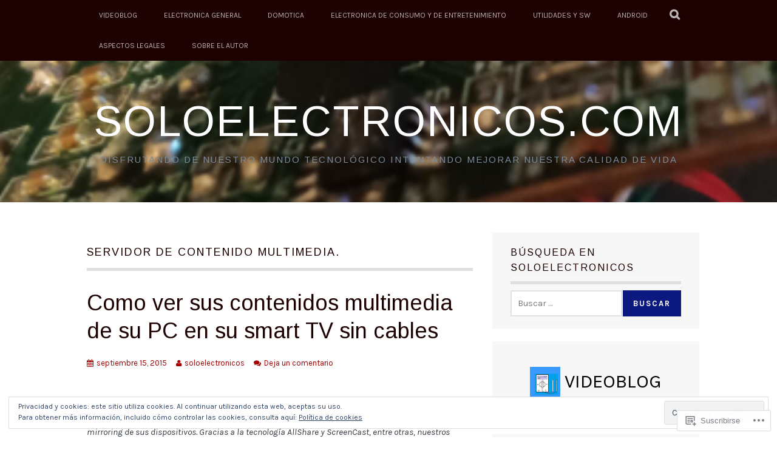

--- FILE ---
content_type: text/html; charset=UTF-8
request_url: https://soloelectronicos.com/tag/servidor-de-contenido-multimedia/
body_size: 45004
content:
<!DOCTYPE html>
<html lang="es">
<head>
<meta charset="UTF-8">
<meta name="viewport" content="width=device-width, initial-scale=1">
<link rel="profile" href="https://gmpg.org/xfn/11">
<link rel="pingback" href="https://soloelectronicos.com/xmlrpc.php">
<title>servidor de contenido multimedia. &#8211; Soloelectronicos.com</title>
<script type="text/javascript">
  WebFontConfig = {"google":{"families":["Arimo:r:latin,latin-ext","Karla:r,i,b,bi:latin,latin-ext"]},"api_url":"https:\/\/fonts-api.wp.com\/css"};
  (function() {
    var wf = document.createElement('script');
    wf.src = '/wp-content/plugins/custom-fonts/js/webfont.js';
    wf.type = 'text/javascript';
    wf.async = 'true';
    var s = document.getElementsByTagName('script')[0];
    s.parentNode.insertBefore(wf, s);
	})();
</script><style id="jetpack-custom-fonts-css">.wf-active body, .wf-active button, .wf-active input, .wf-active select, .wf-active textarea{font-family:"Karla",sans-serif}.wf-active blockquote p{font-family:"Karla",sans-serif}.wf-active button, .wf-active input[type="button"], .wf-active input[type="reset"], .wf-active input[type="submit"]{font-family:"Karla",sans-serif}.wf-active .site-main .comment-navigation a, .wf-active .site-main .paging-navigation a, .wf-active .site-main .post-navigation a{font-family:"Karla",sans-serif}.wf-active .site-main .post-navigation a{font-family:"Karla",sans-serif}.wf-active .page-links a{font-family:"Karla",sans-serif}.wf-active .entry-meta, .wf-active .comment-meta{font-family:"Karla",sans-serif}.wf-active #infinite-handle span{font-family:"Karla",sans-serif}.wf-active .widget_flickr #flickr_badge_uber_wrapper td a:last-child{font-family:"Karla",sans-serif}.wf-active .nav-menu > ul > li > a{font-family:"Karla",sans-serif}.wf-active h1, .wf-active h2, .wf-active h3, .wf-active h4, .wf-active h5, .wf-active h6{font-family:"Arimo",sans-serif;font-weight:400;font-style:normal}.wf-active h1{font-style:normal;font-weight:400}.wf-active h2{font-style:normal;font-weight:400}.wf-active h3{font-style:normal;font-weight:400}.wf-active h4{font-style:normal;font-weight:400}.wf-active h5{font-style:normal;font-weight:400}.wf-active h6{font-style:normal;font-weight:400}.wf-active .site-title, .wf-active .entry-title{font-family:"Arimo",sans-serif;font-weight:400;font-style:normal}.wf-active .widget-title{font-family:"Arimo",sans-serif;font-style:normal;font-weight:400}@media screen and (min-width: 480px){.wf-active .site-title{font-style:normal;font-weight:400}}@media screen and (min-width: 768px){.wf-active .site-title{font-style:normal;font-weight:400}}.wf-active .site-description{font-family:"Arimo",sans-serif;font-style:normal;font-weight:400}.wf-active div#jp-relatedposts h3.jp-relatedposts-headline{font-family:"Arimo",sans-serif;font-style:normal;font-weight:400}.wf-active .site-main .post-navigation .meta-nav{font-family:"Arimo",sans-serif;font-weight:400;font-style:normal}.wf-active .more-link a{font-weight:400;font-style:normal}.wf-active .comments-title{font-style:normal;font-weight:400}.wf-active .comment-reply-title{font-style:normal;font-weight:400}</style>
<meta name='robots' content='max-image-preview:large' />
<meta name="google-site-verification" content="B2LT9Li49MUyN6VAvb-qAOjWYznMW8j6UiU5g_T_Rio" />
<meta name="msvalidate.01" content="8339B01CB8976910B37FA1AF22355052" />

<!-- Async WordPress.com Remote Login -->
<script id="wpcom_remote_login_js">
var wpcom_remote_login_extra_auth = '';
function wpcom_remote_login_remove_dom_node_id( element_id ) {
	var dom_node = document.getElementById( element_id );
	if ( dom_node ) { dom_node.parentNode.removeChild( dom_node ); }
}
function wpcom_remote_login_remove_dom_node_classes( class_name ) {
	var dom_nodes = document.querySelectorAll( '.' + class_name );
	for ( var i = 0; i < dom_nodes.length; i++ ) {
		dom_nodes[ i ].parentNode.removeChild( dom_nodes[ i ] );
	}
}
function wpcom_remote_login_final_cleanup() {
	wpcom_remote_login_remove_dom_node_classes( "wpcom_remote_login_msg" );
	wpcom_remote_login_remove_dom_node_id( "wpcom_remote_login_key" );
	wpcom_remote_login_remove_dom_node_id( "wpcom_remote_login_validate" );
	wpcom_remote_login_remove_dom_node_id( "wpcom_remote_login_js" );
	wpcom_remote_login_remove_dom_node_id( "wpcom_request_access_iframe" );
	wpcom_remote_login_remove_dom_node_id( "wpcom_request_access_styles" );
}

// Watch for messages back from the remote login
window.addEventListener( "message", function( e ) {
	if ( e.origin === "https://r-login.wordpress.com" ) {
		var data = {};
		try {
			data = JSON.parse( e.data );
		} catch( e ) {
			wpcom_remote_login_final_cleanup();
			return;
		}

		if ( data.msg === 'LOGIN' ) {
			// Clean up the login check iframe
			wpcom_remote_login_remove_dom_node_id( "wpcom_remote_login_key" );

			var id_regex = new RegExp( /^[0-9]+$/ );
			var token_regex = new RegExp( /^.*|.*|.*$/ );
			if (
				token_regex.test( data.token )
				&& id_regex.test( data.wpcomid )
			) {
				// We have everything we need to ask for a login
				var script = document.createElement( "script" );
				script.setAttribute( "id", "wpcom_remote_login_validate" );
				script.src = '/remote-login.php?wpcom_remote_login=validate'
					+ '&wpcomid=' + data.wpcomid
					+ '&token=' + encodeURIComponent( data.token )
					+ '&host=' + window.location.protocol
					+ '//' + window.location.hostname
					+ '&postid=59040'
					+ '&is_singular=';
				document.body.appendChild( script );
			}

			return;
		}

		// Safari ITP, not logged in, so redirect
		if ( data.msg === 'LOGIN-REDIRECT' ) {
			window.location = 'https://wordpress.com/log-in?redirect_to=' + window.location.href;
			return;
		}

		// Safari ITP, storage access failed, remove the request
		if ( data.msg === 'LOGIN-REMOVE' ) {
			var css_zap = 'html { -webkit-transition: margin-top 1s; transition: margin-top 1s; } /* 9001 */ html { margin-top: 0 !important; } * html body { margin-top: 0 !important; } @media screen and ( max-width: 782px ) { html { margin-top: 0 !important; } * html body { margin-top: 0 !important; } }';
			var style_zap = document.createElement( 'style' );
			style_zap.type = 'text/css';
			style_zap.appendChild( document.createTextNode( css_zap ) );
			document.body.appendChild( style_zap );

			var e = document.getElementById( 'wpcom_request_access_iframe' );
			e.parentNode.removeChild( e );

			document.cookie = 'wordpress_com_login_access=denied; path=/; max-age=31536000';

			return;
		}

		// Safari ITP
		if ( data.msg === 'REQUEST_ACCESS' ) {
			console.log( 'request access: safari' );

			// Check ITP iframe enable/disable knob
			if ( wpcom_remote_login_extra_auth !== 'safari_itp_iframe' ) {
				return;
			}

			// If we are in a "private window" there is no ITP.
			var private_window = false;
			try {
				var opendb = window.openDatabase( null, null, null, null );
			} catch( e ) {
				private_window = true;
			}

			if ( private_window ) {
				console.log( 'private window' );
				return;
			}

			var iframe = document.createElement( 'iframe' );
			iframe.id = 'wpcom_request_access_iframe';
			iframe.setAttribute( 'scrolling', 'no' );
			iframe.setAttribute( 'sandbox', 'allow-storage-access-by-user-activation allow-scripts allow-same-origin allow-top-navigation-by-user-activation' );
			iframe.src = 'https://r-login.wordpress.com/remote-login.php?wpcom_remote_login=request_access&origin=' + encodeURIComponent( data.origin ) + '&wpcomid=' + encodeURIComponent( data.wpcomid );

			var css = 'html { -webkit-transition: margin-top 1s; transition: margin-top 1s; } /* 9001 */ html { margin-top: 46px !important; } * html body { margin-top: 46px !important; } @media screen and ( max-width: 660px ) { html { margin-top: 71px !important; } * html body { margin-top: 71px !important; } #wpcom_request_access_iframe { display: block; height: 71px !important; } } #wpcom_request_access_iframe { border: 0px; height: 46px; position: fixed; top: 0; left: 0; width: 100%; min-width: 100%; z-index: 99999; background: #23282d; } ';

			var style = document.createElement( 'style' );
			style.type = 'text/css';
			style.id = 'wpcom_request_access_styles';
			style.appendChild( document.createTextNode( css ) );
			document.body.appendChild( style );

			document.body.appendChild( iframe );
		}

		if ( data.msg === 'DONE' ) {
			wpcom_remote_login_final_cleanup();
		}
	}
}, false );

// Inject the remote login iframe after the page has had a chance to load
// more critical resources
window.addEventListener( "DOMContentLoaded", function( e ) {
	var iframe = document.createElement( "iframe" );
	iframe.style.display = "none";
	iframe.setAttribute( "scrolling", "no" );
	iframe.setAttribute( "id", "wpcom_remote_login_key" );
	iframe.src = "https://r-login.wordpress.com/remote-login.php"
		+ "?wpcom_remote_login=key"
		+ "&origin=aHR0cHM6Ly9zb2xvZWxlY3Ryb25pY29zLmNvbQ%3D%3D"
		+ "&wpcomid=4170355"
		+ "&time=" + Math.floor( Date.now() / 1000 );
	document.body.appendChild( iframe );
}, false );
</script>
<link rel='dns-prefetch' href='//s0.wp.com' />
<link rel='dns-prefetch' href='//fonts-api.wp.com' />
<link rel='dns-prefetch' href='//af.pubmine.com' />
<link rel="alternate" type="application/rss+xml" title="Soloelectronicos.com &raquo; Feed" href="https://soloelectronicos.com/feed/" />
<link rel="alternate" type="application/rss+xml" title="Soloelectronicos.com &raquo; Feed de los comentarios" href="https://soloelectronicos.com/comments/feed/" />
<link rel="alternate" type="application/rss+xml" title="Soloelectronicos.com &raquo; Etiqueta servidor de contenido multimedia. del feed" href="https://soloelectronicos.com/tag/servidor-de-contenido-multimedia/feed/" />
	<script type="text/javascript">
		/* <![CDATA[ */
		function addLoadEvent(func) {
			var oldonload = window.onload;
			if (typeof window.onload != 'function') {
				window.onload = func;
			} else {
				window.onload = function () {
					oldonload();
					func();
				}
			}
		}
		/* ]]> */
	</script>
	<link crossorigin='anonymous' rel='stylesheet' id='all-css-0-1' href='/_static/??/wp-content/mu-plugins/widgets/eu-cookie-law/templates/style.css,/wp-content/mu-plugins/likes/jetpack-likes.css?m=1743883414j&cssminify=yes' type='text/css' media='all' />
<style id='wp-emoji-styles-inline-css'>

	img.wp-smiley, img.emoji {
		display: inline !important;
		border: none !important;
		box-shadow: none !important;
		height: 1em !important;
		width: 1em !important;
		margin: 0 0.07em !important;
		vertical-align: -0.1em !important;
		background: none !important;
		padding: 0 !important;
	}
/*# sourceURL=wp-emoji-styles-inline-css */
</style>
<link crossorigin='anonymous' rel='stylesheet' id='all-css-2-1' href='/wp-content/plugins/gutenberg-core/v22.4.2/build/styles/block-library/style.min.css?m=1769608164i&cssminify=yes' type='text/css' media='all' />
<style id='wp-block-library-inline-css'>
.has-text-align-justify {
	text-align:justify;
}
.has-text-align-justify{text-align:justify;}

/*# sourceURL=wp-block-library-inline-css */
</style><style id='wp-block-categories-inline-css'>
.wp-block-categories{box-sizing:border-box}.wp-block-categories.alignleft{margin-right:2em}.wp-block-categories.alignright{margin-left:2em}.wp-block-categories.wp-block-categories-dropdown.aligncenter{text-align:center}.wp-block-categories .wp-block-categories__label:not(.screen-reader-text){display:block;width:100%}
/*# sourceURL=https://s0.wp.com/wp-content/plugins/gutenberg-core/v22.4.2/build/styles/block-library/categories/style.min.css */
</style>
<style id='wp-block-heading-inline-css'>
h1:where(.wp-block-heading).has-background,h2:where(.wp-block-heading).has-background,h3:where(.wp-block-heading).has-background,h4:where(.wp-block-heading).has-background,h5:where(.wp-block-heading).has-background,h6:where(.wp-block-heading).has-background{padding:1.25em 2.375em}h1.has-text-align-left[style*=writing-mode]:where([style*=vertical-lr]),h1.has-text-align-right[style*=writing-mode]:where([style*=vertical-rl]),h2.has-text-align-left[style*=writing-mode]:where([style*=vertical-lr]),h2.has-text-align-right[style*=writing-mode]:where([style*=vertical-rl]),h3.has-text-align-left[style*=writing-mode]:where([style*=vertical-lr]),h3.has-text-align-right[style*=writing-mode]:where([style*=vertical-rl]),h4.has-text-align-left[style*=writing-mode]:where([style*=vertical-lr]),h4.has-text-align-right[style*=writing-mode]:where([style*=vertical-rl]),h5.has-text-align-left[style*=writing-mode]:where([style*=vertical-lr]),h5.has-text-align-right[style*=writing-mode]:where([style*=vertical-rl]),h6.has-text-align-left[style*=writing-mode]:where([style*=vertical-lr]),h6.has-text-align-right[style*=writing-mode]:where([style*=vertical-rl]){rotate:180deg}
/*# sourceURL=https://s0.wp.com/wp-content/plugins/gutenberg-core/v22.4.2/build/styles/block-library/heading/style.min.css */
</style>
<style id='wp-block-latest-comments-inline-css'>
ol.wp-block-latest-comments{box-sizing:border-box;margin-left:0}:where(.wp-block-latest-comments:not([style*=line-height] .wp-block-latest-comments__comment)){line-height:1.1}:where(.wp-block-latest-comments:not([style*=line-height] .wp-block-latest-comments__comment-excerpt p)){line-height:1.8}.has-dates :where(.wp-block-latest-comments:not([style*=line-height])),.has-excerpts :where(.wp-block-latest-comments:not([style*=line-height])){line-height:1.5}.wp-block-latest-comments .wp-block-latest-comments{padding-left:0}.wp-block-latest-comments__comment{list-style:none;margin-bottom:1em}.has-avatars .wp-block-latest-comments__comment{list-style:none;min-height:2.25em}.has-avatars .wp-block-latest-comments__comment .wp-block-latest-comments__comment-excerpt,.has-avatars .wp-block-latest-comments__comment .wp-block-latest-comments__comment-meta{margin-left:3.25em}.wp-block-latest-comments__comment-excerpt p{font-size:.875em;margin:.36em 0 1.4em}.wp-block-latest-comments__comment-date{display:block;font-size:.75em}.wp-block-latest-comments .avatar,.wp-block-latest-comments__comment-avatar{border-radius:1.5em;display:block;float:left;height:2.5em;margin-right:.75em;width:2.5em}.wp-block-latest-comments[class*=-font-size] a,.wp-block-latest-comments[style*=font-size] a{font-size:inherit}
/*# sourceURL=https://s0.wp.com/wp-content/plugins/gutenberg-core/v22.4.2/build/styles/block-library/latest-comments/style.min.css */
</style>
<style id='wp-block-paragraph-inline-css'>
.is-small-text{font-size:.875em}.is-regular-text{font-size:1em}.is-large-text{font-size:2.25em}.is-larger-text{font-size:3em}.has-drop-cap:not(:focus):first-letter{float:left;font-size:8.4em;font-style:normal;font-weight:100;line-height:.68;margin:.05em .1em 0 0;text-transform:uppercase}body.rtl .has-drop-cap:not(:focus):first-letter{float:none;margin-left:.1em}p.has-drop-cap.has-background{overflow:hidden}:root :where(p.has-background){padding:1.25em 2.375em}:where(p.has-text-color:not(.has-link-color)) a{color:inherit}p.has-text-align-left[style*="writing-mode:vertical-lr"],p.has-text-align-right[style*="writing-mode:vertical-rl"]{rotate:180deg}
/*# sourceURL=https://s0.wp.com/wp-content/plugins/gutenberg-core/v22.4.2/build/styles/block-library/paragraph/style.min.css */
</style>
<style id='wp-block-rss-inline-css'>
ul.wp-block-rss.alignleft{margin-right:2em}ul.wp-block-rss.alignright{margin-left:2em}ul.wp-block-rss.is-grid{display:flex;flex-wrap:wrap;padding:0}ul.wp-block-rss.is-grid li{margin:0 1em 1em 0;width:100%}@media (min-width:600px){ul.wp-block-rss.columns-2 li{width:calc(50% - 1em)}ul.wp-block-rss.columns-3 li{width:calc(33.33333% - 1em)}ul.wp-block-rss.columns-4 li{width:calc(25% - 1em)}ul.wp-block-rss.columns-5 li{width:calc(20% - 1em)}ul.wp-block-rss.columns-6 li{width:calc(16.66667% - 1em)}}.wp-block-rss__item-author,.wp-block-rss__item-publish-date{display:block;font-size:.8125em}.wp-block-rss{box-sizing:border-box;list-style:none;padding:0}
/*# sourceURL=https://s0.wp.com/wp-content/plugins/gutenberg-core/v22.4.2/build/styles/block-library/rss/style.min.css */
</style>
<style id='global-styles-inline-css'>
:root{--wp--preset--aspect-ratio--square: 1;--wp--preset--aspect-ratio--4-3: 4/3;--wp--preset--aspect-ratio--3-4: 3/4;--wp--preset--aspect-ratio--3-2: 3/2;--wp--preset--aspect-ratio--2-3: 2/3;--wp--preset--aspect-ratio--16-9: 16/9;--wp--preset--aspect-ratio--9-16: 9/16;--wp--preset--color--black: #000000;--wp--preset--color--cyan-bluish-gray: #abb8c3;--wp--preset--color--white: #ffffff;--wp--preset--color--pale-pink: #f78da7;--wp--preset--color--vivid-red: #cf2e2e;--wp--preset--color--luminous-vivid-orange: #ff6900;--wp--preset--color--luminous-vivid-amber: #fcb900;--wp--preset--color--light-green-cyan: #7bdcb5;--wp--preset--color--vivid-green-cyan: #00d084;--wp--preset--color--pale-cyan-blue: #8ed1fc;--wp--preset--color--vivid-cyan-blue: #0693e3;--wp--preset--color--vivid-purple: #9b51e0;--wp--preset--gradient--vivid-cyan-blue-to-vivid-purple: linear-gradient(135deg,rgb(6,147,227) 0%,rgb(155,81,224) 100%);--wp--preset--gradient--light-green-cyan-to-vivid-green-cyan: linear-gradient(135deg,rgb(122,220,180) 0%,rgb(0,208,130) 100%);--wp--preset--gradient--luminous-vivid-amber-to-luminous-vivid-orange: linear-gradient(135deg,rgb(252,185,0) 0%,rgb(255,105,0) 100%);--wp--preset--gradient--luminous-vivid-orange-to-vivid-red: linear-gradient(135deg,rgb(255,105,0) 0%,rgb(207,46,46) 100%);--wp--preset--gradient--very-light-gray-to-cyan-bluish-gray: linear-gradient(135deg,rgb(238,238,238) 0%,rgb(169,184,195) 100%);--wp--preset--gradient--cool-to-warm-spectrum: linear-gradient(135deg,rgb(74,234,220) 0%,rgb(151,120,209) 20%,rgb(207,42,186) 40%,rgb(238,44,130) 60%,rgb(251,105,98) 80%,rgb(254,248,76) 100%);--wp--preset--gradient--blush-light-purple: linear-gradient(135deg,rgb(255,206,236) 0%,rgb(152,150,240) 100%);--wp--preset--gradient--blush-bordeaux: linear-gradient(135deg,rgb(254,205,165) 0%,rgb(254,45,45) 50%,rgb(107,0,62) 100%);--wp--preset--gradient--luminous-dusk: linear-gradient(135deg,rgb(255,203,112) 0%,rgb(199,81,192) 50%,rgb(65,88,208) 100%);--wp--preset--gradient--pale-ocean: linear-gradient(135deg,rgb(255,245,203) 0%,rgb(182,227,212) 50%,rgb(51,167,181) 100%);--wp--preset--gradient--electric-grass: linear-gradient(135deg,rgb(202,248,128) 0%,rgb(113,206,126) 100%);--wp--preset--gradient--midnight: linear-gradient(135deg,rgb(2,3,129) 0%,rgb(40,116,252) 100%);--wp--preset--font-size--small: 13px;--wp--preset--font-size--medium: 20px;--wp--preset--font-size--large: 36px;--wp--preset--font-size--x-large: 42px;--wp--preset--font-family--albert-sans: 'Albert Sans', sans-serif;--wp--preset--font-family--alegreya: Alegreya, serif;--wp--preset--font-family--arvo: Arvo, serif;--wp--preset--font-family--bodoni-moda: 'Bodoni Moda', serif;--wp--preset--font-family--bricolage-grotesque: 'Bricolage Grotesque', sans-serif;--wp--preset--font-family--cabin: Cabin, sans-serif;--wp--preset--font-family--chivo: Chivo, sans-serif;--wp--preset--font-family--commissioner: Commissioner, sans-serif;--wp--preset--font-family--cormorant: Cormorant, serif;--wp--preset--font-family--courier-prime: 'Courier Prime', monospace;--wp--preset--font-family--crimson-pro: 'Crimson Pro', serif;--wp--preset--font-family--dm-mono: 'DM Mono', monospace;--wp--preset--font-family--dm-sans: 'DM Sans', sans-serif;--wp--preset--font-family--dm-serif-display: 'DM Serif Display', serif;--wp--preset--font-family--domine: Domine, serif;--wp--preset--font-family--eb-garamond: 'EB Garamond', serif;--wp--preset--font-family--epilogue: Epilogue, sans-serif;--wp--preset--font-family--fahkwang: Fahkwang, sans-serif;--wp--preset--font-family--figtree: Figtree, sans-serif;--wp--preset--font-family--fira-sans: 'Fira Sans', sans-serif;--wp--preset--font-family--fjalla-one: 'Fjalla One', sans-serif;--wp--preset--font-family--fraunces: Fraunces, serif;--wp--preset--font-family--gabarito: Gabarito, system-ui;--wp--preset--font-family--ibm-plex-mono: 'IBM Plex Mono', monospace;--wp--preset--font-family--ibm-plex-sans: 'IBM Plex Sans', sans-serif;--wp--preset--font-family--ibarra-real-nova: 'Ibarra Real Nova', serif;--wp--preset--font-family--instrument-serif: 'Instrument Serif', serif;--wp--preset--font-family--inter: Inter, sans-serif;--wp--preset--font-family--josefin-sans: 'Josefin Sans', sans-serif;--wp--preset--font-family--jost: Jost, sans-serif;--wp--preset--font-family--libre-baskerville: 'Libre Baskerville', serif;--wp--preset--font-family--libre-franklin: 'Libre Franklin', sans-serif;--wp--preset--font-family--literata: Literata, serif;--wp--preset--font-family--lora: Lora, serif;--wp--preset--font-family--merriweather: Merriweather, serif;--wp--preset--font-family--montserrat: Montserrat, sans-serif;--wp--preset--font-family--newsreader: Newsreader, serif;--wp--preset--font-family--noto-sans-mono: 'Noto Sans Mono', sans-serif;--wp--preset--font-family--nunito: Nunito, sans-serif;--wp--preset--font-family--open-sans: 'Open Sans', sans-serif;--wp--preset--font-family--overpass: Overpass, sans-serif;--wp--preset--font-family--pt-serif: 'PT Serif', serif;--wp--preset--font-family--petrona: Petrona, serif;--wp--preset--font-family--piazzolla: Piazzolla, serif;--wp--preset--font-family--playfair-display: 'Playfair Display', serif;--wp--preset--font-family--plus-jakarta-sans: 'Plus Jakarta Sans', sans-serif;--wp--preset--font-family--poppins: Poppins, sans-serif;--wp--preset--font-family--raleway: Raleway, sans-serif;--wp--preset--font-family--roboto: Roboto, sans-serif;--wp--preset--font-family--roboto-slab: 'Roboto Slab', serif;--wp--preset--font-family--rubik: Rubik, sans-serif;--wp--preset--font-family--rufina: Rufina, serif;--wp--preset--font-family--sora: Sora, sans-serif;--wp--preset--font-family--source-sans-3: 'Source Sans 3', sans-serif;--wp--preset--font-family--source-serif-4: 'Source Serif 4', serif;--wp--preset--font-family--space-mono: 'Space Mono', monospace;--wp--preset--font-family--syne: Syne, sans-serif;--wp--preset--font-family--texturina: Texturina, serif;--wp--preset--font-family--urbanist: Urbanist, sans-serif;--wp--preset--font-family--work-sans: 'Work Sans', sans-serif;--wp--preset--spacing--20: 0.44rem;--wp--preset--spacing--30: 0.67rem;--wp--preset--spacing--40: 1rem;--wp--preset--spacing--50: 1.5rem;--wp--preset--spacing--60: 2.25rem;--wp--preset--spacing--70: 3.38rem;--wp--preset--spacing--80: 5.06rem;--wp--preset--shadow--natural: 6px 6px 9px rgba(0, 0, 0, 0.2);--wp--preset--shadow--deep: 12px 12px 50px rgba(0, 0, 0, 0.4);--wp--preset--shadow--sharp: 6px 6px 0px rgba(0, 0, 0, 0.2);--wp--preset--shadow--outlined: 6px 6px 0px -3px rgb(255, 255, 255), 6px 6px rgb(0, 0, 0);--wp--preset--shadow--crisp: 6px 6px 0px rgb(0, 0, 0);}:where(body) { margin: 0; }:where(.is-layout-flex){gap: 0.5em;}:where(.is-layout-grid){gap: 0.5em;}body .is-layout-flex{display: flex;}.is-layout-flex{flex-wrap: wrap;align-items: center;}.is-layout-flex > :is(*, div){margin: 0;}body .is-layout-grid{display: grid;}.is-layout-grid > :is(*, div){margin: 0;}body{padding-top: 0px;padding-right: 0px;padding-bottom: 0px;padding-left: 0px;}:root :where(.wp-element-button, .wp-block-button__link){background-color: #32373c;border-width: 0;color: #fff;font-family: inherit;font-size: inherit;font-style: inherit;font-weight: inherit;letter-spacing: inherit;line-height: inherit;padding-top: calc(0.667em + 2px);padding-right: calc(1.333em + 2px);padding-bottom: calc(0.667em + 2px);padding-left: calc(1.333em + 2px);text-decoration: none;text-transform: inherit;}.has-black-color{color: var(--wp--preset--color--black) !important;}.has-cyan-bluish-gray-color{color: var(--wp--preset--color--cyan-bluish-gray) !important;}.has-white-color{color: var(--wp--preset--color--white) !important;}.has-pale-pink-color{color: var(--wp--preset--color--pale-pink) !important;}.has-vivid-red-color{color: var(--wp--preset--color--vivid-red) !important;}.has-luminous-vivid-orange-color{color: var(--wp--preset--color--luminous-vivid-orange) !important;}.has-luminous-vivid-amber-color{color: var(--wp--preset--color--luminous-vivid-amber) !important;}.has-light-green-cyan-color{color: var(--wp--preset--color--light-green-cyan) !important;}.has-vivid-green-cyan-color{color: var(--wp--preset--color--vivid-green-cyan) !important;}.has-pale-cyan-blue-color{color: var(--wp--preset--color--pale-cyan-blue) !important;}.has-vivid-cyan-blue-color{color: var(--wp--preset--color--vivid-cyan-blue) !important;}.has-vivid-purple-color{color: var(--wp--preset--color--vivid-purple) !important;}.has-black-background-color{background-color: var(--wp--preset--color--black) !important;}.has-cyan-bluish-gray-background-color{background-color: var(--wp--preset--color--cyan-bluish-gray) !important;}.has-white-background-color{background-color: var(--wp--preset--color--white) !important;}.has-pale-pink-background-color{background-color: var(--wp--preset--color--pale-pink) !important;}.has-vivid-red-background-color{background-color: var(--wp--preset--color--vivid-red) !important;}.has-luminous-vivid-orange-background-color{background-color: var(--wp--preset--color--luminous-vivid-orange) !important;}.has-luminous-vivid-amber-background-color{background-color: var(--wp--preset--color--luminous-vivid-amber) !important;}.has-light-green-cyan-background-color{background-color: var(--wp--preset--color--light-green-cyan) !important;}.has-vivid-green-cyan-background-color{background-color: var(--wp--preset--color--vivid-green-cyan) !important;}.has-pale-cyan-blue-background-color{background-color: var(--wp--preset--color--pale-cyan-blue) !important;}.has-vivid-cyan-blue-background-color{background-color: var(--wp--preset--color--vivid-cyan-blue) !important;}.has-vivid-purple-background-color{background-color: var(--wp--preset--color--vivid-purple) !important;}.has-black-border-color{border-color: var(--wp--preset--color--black) !important;}.has-cyan-bluish-gray-border-color{border-color: var(--wp--preset--color--cyan-bluish-gray) !important;}.has-white-border-color{border-color: var(--wp--preset--color--white) !important;}.has-pale-pink-border-color{border-color: var(--wp--preset--color--pale-pink) !important;}.has-vivid-red-border-color{border-color: var(--wp--preset--color--vivid-red) !important;}.has-luminous-vivid-orange-border-color{border-color: var(--wp--preset--color--luminous-vivid-orange) !important;}.has-luminous-vivid-amber-border-color{border-color: var(--wp--preset--color--luminous-vivid-amber) !important;}.has-light-green-cyan-border-color{border-color: var(--wp--preset--color--light-green-cyan) !important;}.has-vivid-green-cyan-border-color{border-color: var(--wp--preset--color--vivid-green-cyan) !important;}.has-pale-cyan-blue-border-color{border-color: var(--wp--preset--color--pale-cyan-blue) !important;}.has-vivid-cyan-blue-border-color{border-color: var(--wp--preset--color--vivid-cyan-blue) !important;}.has-vivid-purple-border-color{border-color: var(--wp--preset--color--vivid-purple) !important;}.has-vivid-cyan-blue-to-vivid-purple-gradient-background{background: var(--wp--preset--gradient--vivid-cyan-blue-to-vivid-purple) !important;}.has-light-green-cyan-to-vivid-green-cyan-gradient-background{background: var(--wp--preset--gradient--light-green-cyan-to-vivid-green-cyan) !important;}.has-luminous-vivid-amber-to-luminous-vivid-orange-gradient-background{background: var(--wp--preset--gradient--luminous-vivid-amber-to-luminous-vivid-orange) !important;}.has-luminous-vivid-orange-to-vivid-red-gradient-background{background: var(--wp--preset--gradient--luminous-vivid-orange-to-vivid-red) !important;}.has-very-light-gray-to-cyan-bluish-gray-gradient-background{background: var(--wp--preset--gradient--very-light-gray-to-cyan-bluish-gray) !important;}.has-cool-to-warm-spectrum-gradient-background{background: var(--wp--preset--gradient--cool-to-warm-spectrum) !important;}.has-blush-light-purple-gradient-background{background: var(--wp--preset--gradient--blush-light-purple) !important;}.has-blush-bordeaux-gradient-background{background: var(--wp--preset--gradient--blush-bordeaux) !important;}.has-luminous-dusk-gradient-background{background: var(--wp--preset--gradient--luminous-dusk) !important;}.has-pale-ocean-gradient-background{background: var(--wp--preset--gradient--pale-ocean) !important;}.has-electric-grass-gradient-background{background: var(--wp--preset--gradient--electric-grass) !important;}.has-midnight-gradient-background{background: var(--wp--preset--gradient--midnight) !important;}.has-small-font-size{font-size: var(--wp--preset--font-size--small) !important;}.has-medium-font-size{font-size: var(--wp--preset--font-size--medium) !important;}.has-large-font-size{font-size: var(--wp--preset--font-size--large) !important;}.has-x-large-font-size{font-size: var(--wp--preset--font-size--x-large) !important;}.has-albert-sans-font-family{font-family: var(--wp--preset--font-family--albert-sans) !important;}.has-alegreya-font-family{font-family: var(--wp--preset--font-family--alegreya) !important;}.has-arvo-font-family{font-family: var(--wp--preset--font-family--arvo) !important;}.has-bodoni-moda-font-family{font-family: var(--wp--preset--font-family--bodoni-moda) !important;}.has-bricolage-grotesque-font-family{font-family: var(--wp--preset--font-family--bricolage-grotesque) !important;}.has-cabin-font-family{font-family: var(--wp--preset--font-family--cabin) !important;}.has-chivo-font-family{font-family: var(--wp--preset--font-family--chivo) !important;}.has-commissioner-font-family{font-family: var(--wp--preset--font-family--commissioner) !important;}.has-cormorant-font-family{font-family: var(--wp--preset--font-family--cormorant) !important;}.has-courier-prime-font-family{font-family: var(--wp--preset--font-family--courier-prime) !important;}.has-crimson-pro-font-family{font-family: var(--wp--preset--font-family--crimson-pro) !important;}.has-dm-mono-font-family{font-family: var(--wp--preset--font-family--dm-mono) !important;}.has-dm-sans-font-family{font-family: var(--wp--preset--font-family--dm-sans) !important;}.has-dm-serif-display-font-family{font-family: var(--wp--preset--font-family--dm-serif-display) !important;}.has-domine-font-family{font-family: var(--wp--preset--font-family--domine) !important;}.has-eb-garamond-font-family{font-family: var(--wp--preset--font-family--eb-garamond) !important;}.has-epilogue-font-family{font-family: var(--wp--preset--font-family--epilogue) !important;}.has-fahkwang-font-family{font-family: var(--wp--preset--font-family--fahkwang) !important;}.has-figtree-font-family{font-family: var(--wp--preset--font-family--figtree) !important;}.has-fira-sans-font-family{font-family: var(--wp--preset--font-family--fira-sans) !important;}.has-fjalla-one-font-family{font-family: var(--wp--preset--font-family--fjalla-one) !important;}.has-fraunces-font-family{font-family: var(--wp--preset--font-family--fraunces) !important;}.has-gabarito-font-family{font-family: var(--wp--preset--font-family--gabarito) !important;}.has-ibm-plex-mono-font-family{font-family: var(--wp--preset--font-family--ibm-plex-mono) !important;}.has-ibm-plex-sans-font-family{font-family: var(--wp--preset--font-family--ibm-plex-sans) !important;}.has-ibarra-real-nova-font-family{font-family: var(--wp--preset--font-family--ibarra-real-nova) !important;}.has-instrument-serif-font-family{font-family: var(--wp--preset--font-family--instrument-serif) !important;}.has-inter-font-family{font-family: var(--wp--preset--font-family--inter) !important;}.has-josefin-sans-font-family{font-family: var(--wp--preset--font-family--josefin-sans) !important;}.has-jost-font-family{font-family: var(--wp--preset--font-family--jost) !important;}.has-libre-baskerville-font-family{font-family: var(--wp--preset--font-family--libre-baskerville) !important;}.has-libre-franklin-font-family{font-family: var(--wp--preset--font-family--libre-franklin) !important;}.has-literata-font-family{font-family: var(--wp--preset--font-family--literata) !important;}.has-lora-font-family{font-family: var(--wp--preset--font-family--lora) !important;}.has-merriweather-font-family{font-family: var(--wp--preset--font-family--merriweather) !important;}.has-montserrat-font-family{font-family: var(--wp--preset--font-family--montserrat) !important;}.has-newsreader-font-family{font-family: var(--wp--preset--font-family--newsreader) !important;}.has-noto-sans-mono-font-family{font-family: var(--wp--preset--font-family--noto-sans-mono) !important;}.has-nunito-font-family{font-family: var(--wp--preset--font-family--nunito) !important;}.has-open-sans-font-family{font-family: var(--wp--preset--font-family--open-sans) !important;}.has-overpass-font-family{font-family: var(--wp--preset--font-family--overpass) !important;}.has-pt-serif-font-family{font-family: var(--wp--preset--font-family--pt-serif) !important;}.has-petrona-font-family{font-family: var(--wp--preset--font-family--petrona) !important;}.has-piazzolla-font-family{font-family: var(--wp--preset--font-family--piazzolla) !important;}.has-playfair-display-font-family{font-family: var(--wp--preset--font-family--playfair-display) !important;}.has-plus-jakarta-sans-font-family{font-family: var(--wp--preset--font-family--plus-jakarta-sans) !important;}.has-poppins-font-family{font-family: var(--wp--preset--font-family--poppins) !important;}.has-raleway-font-family{font-family: var(--wp--preset--font-family--raleway) !important;}.has-roboto-font-family{font-family: var(--wp--preset--font-family--roboto) !important;}.has-roboto-slab-font-family{font-family: var(--wp--preset--font-family--roboto-slab) !important;}.has-rubik-font-family{font-family: var(--wp--preset--font-family--rubik) !important;}.has-rufina-font-family{font-family: var(--wp--preset--font-family--rufina) !important;}.has-sora-font-family{font-family: var(--wp--preset--font-family--sora) !important;}.has-source-sans-3-font-family{font-family: var(--wp--preset--font-family--source-sans-3) !important;}.has-source-serif-4-font-family{font-family: var(--wp--preset--font-family--source-serif-4) !important;}.has-space-mono-font-family{font-family: var(--wp--preset--font-family--space-mono) !important;}.has-syne-font-family{font-family: var(--wp--preset--font-family--syne) !important;}.has-texturina-font-family{font-family: var(--wp--preset--font-family--texturina) !important;}.has-urbanist-font-family{font-family: var(--wp--preset--font-family--urbanist) !important;}.has-work-sans-font-family{font-family: var(--wp--preset--font-family--work-sans) !important;}
/*# sourceURL=global-styles-inline-css */
</style>

<style id='classic-theme-styles-inline-css'>
.wp-block-button__link{background-color:#32373c;border-radius:9999px;box-shadow:none;color:#fff;font-size:1.125em;padding:calc(.667em + 2px) calc(1.333em + 2px);text-decoration:none}.wp-block-file__button{background:#32373c;color:#fff}.wp-block-accordion-heading{margin:0}.wp-block-accordion-heading__toggle{background-color:inherit!important;color:inherit!important}.wp-block-accordion-heading__toggle:not(:focus-visible){outline:none}.wp-block-accordion-heading__toggle:focus,.wp-block-accordion-heading__toggle:hover{background-color:inherit!important;border:none;box-shadow:none;color:inherit;padding:var(--wp--preset--spacing--20,1em) 0;text-decoration:none}.wp-block-accordion-heading__toggle:focus-visible{outline:auto;outline-offset:0}
/*# sourceURL=/wp-content/plugins/gutenberg-core/v22.4.2/build/styles/block-library/classic.min.css */
</style>
<link crossorigin='anonymous' rel='stylesheet' id='all-css-4-1' href='/_static/??-eJx9j0EKAjEMRS9kGjqKjgvxLG0narVpy6Tj4O2NCioIbrL4ee+T4FwhlNwoN6xpOsYsGIpPJVwEO2N7Y0Ei10Qw0tWscIjS3gRIuyUyQWSBX0U8wadrJM25uvYgmIboKBEr9k+bqzrgfR1JBHRynBjaSUX58V4x1snrCy4TKoAHXYKbSQo/D9zzzq572y+7brs53wEw3FqD&cssminify=yes' type='text/css' media='all' />
<link rel='stylesheet' id='plane-fonts-css' href='https://fonts-api.wp.com/css?family=Raleway%3A400%2C500%2C700%2C900%7CNoto+Serif%3A400%2C700%2C400italic%2C700italic&#038;subset=latin%2Clatin-ext&#038;ver=6.9-RC2-61304' media='all' />
<link crossorigin='anonymous' rel='stylesheet' id='all-css-6-1' href='/_static/??/wp-content/themes/pub/plane/style.css,/wp-content/themes/pub/plane/inc/style-wpcom.css?m=1741693338j&cssminify=yes' type='text/css' media='all' />
<style id='plane-style-inline-css'>
.site-header { background-image: url(https://soloelectronicos.com/wp-content/uploads/2024/09/cropped-image-12.png); }
/*# sourceURL=plane-style-inline-css */
</style>
<style id='jetpack_facebook_likebox-inline-css'>
.widget_facebook_likebox {
	overflow: hidden;
}

/*# sourceURL=/wp-content/mu-plugins/jetpack-plugin/sun/modules/widgets/facebook-likebox/style.css */
</style>
<link crossorigin='anonymous' rel='stylesheet' id='all-css-8-1' href='/_static/??-eJzTLy/QTc7PK0nNK9HPLdUtyClNz8wr1i9KTcrJTwcy0/WTi5G5ekCujj52Temp+bo5+cmJJZn5eSgc3bScxMwikFb7XFtDE1NLExMLc0OTLACohS2q&cssminify=yes' type='text/css' media='all' />
<link crossorigin='anonymous' rel='stylesheet' id='print-css-9-1' href='/wp-content/mu-plugins/global-print/global-print.css?m=1465851035i&cssminify=yes' type='text/css' media='print' />
<style id='jetpack-global-styles-frontend-style-inline-css'>
:root { --font-headings: unset; --font-base: unset; --font-headings-default: -apple-system,BlinkMacSystemFont,"Segoe UI",Roboto,Oxygen-Sans,Ubuntu,Cantarell,"Helvetica Neue",sans-serif; --font-base-default: -apple-system,BlinkMacSystemFont,"Segoe UI",Roboto,Oxygen-Sans,Ubuntu,Cantarell,"Helvetica Neue",sans-serif;}
/*# sourceURL=jetpack-global-styles-frontend-style-inline-css */
</style>
<link crossorigin='anonymous' rel='stylesheet' id='all-css-12-1' href='/_static/??-eJyNjcEKwjAQRH/IuKitxYP4KRKzIdm62YRuQvHvrdKLCOLtDcy8gbkYl6V6qZCaKdwCicLoa7HuvmbQJpAyNvYKGu3k0SI+3kgStk51A3+LriQONDuybDiHrB/hS1ajT8tt7CBwvln+9TYTBl8VlsrKJkyExgoaJq2v7SWdd0N/2A+nY9ePT815Xvc=&cssminify=yes' type='text/css' media='all' />
<script type="text/javascript" id="wpcom-actionbar-placeholder-js-extra">
/* <![CDATA[ */
var actionbardata = {"siteID":"4170355","postID":"0","siteURL":"https://soloelectronicos.com","xhrURL":"https://soloelectronicos.com/wp-admin/admin-ajax.php","nonce":"0d14b81b3d","isLoggedIn":"","statusMessage":"","subsEmailDefault":"instantly","proxyScriptUrl":"https://s0.wp.com/wp-content/js/wpcom-proxy-request.js?m=1513050504i&amp;ver=20211021","i18n":{"followedText":"Las nuevas entradas de este sitio aparecer\u00e1n ahora en tu \u003Ca href=\"https://wordpress.com/reader\"\u003ELector\u003C/a\u003E","foldBar":"Contraer esta barra","unfoldBar":"Expandir esta barra","shortLinkCopied":"El enlace corto se ha copiado al portapapeles."}};
//# sourceURL=wpcom-actionbar-placeholder-js-extra
/* ]]> */
</script>
<script type="text/javascript" id="jetpack-mu-wpcom-settings-js-before">
/* <![CDATA[ */
var JETPACK_MU_WPCOM_SETTINGS = {"assetsUrl":"https://s0.wp.com/wp-content/mu-plugins/jetpack-mu-wpcom-plugin/sun/jetpack_vendor/automattic/jetpack-mu-wpcom/src/build/"};
//# sourceURL=jetpack-mu-wpcom-settings-js-before
/* ]]> */
</script>
<script crossorigin='anonymous' type='text/javascript'  src='/_static/??-eJyFjcsOwiAQRX/I6dSa+lgYvwWBEAgMOAPW/n3bqIk7V2dxT87FqYDOVC1VDIIcKxTOr7kLssN186RjM1a2MTya5fmDLnn6K0HyjlW1v/L37R6zgxKb8yQ4ZTbKCOioRN4hnQo+hw1AmcCZwmvilq7709CPh/54voQFmNpFWg=='></script>
<script type="text/javascript" id="rlt-proxy-js-after">
/* <![CDATA[ */
	rltInitialize( {"token":null,"iframeOrigins":["https:\/\/widgets.wp.com"]} );
//# sourceURL=rlt-proxy-js-after
/* ]]> */
</script>
<link rel="EditURI" type="application/rsd+xml" title="RSD" href="https://soloelectronicos.wordpress.com/xmlrpc.php?rsd" />
<meta name="generator" content="WordPress.com" />

<!-- Jetpack Open Graph Tags -->
<meta property="og:type" content="website" />
<meta property="og:title" content="servidor de contenido multimedia. &#8211; Soloelectronicos.com" />
<meta property="og:url" content="https://soloelectronicos.com/tag/servidor-de-contenido-multimedia/" />
<meta property="og:site_name" content="Soloelectronicos.com" />
<meta property="og:image" content="https://soloelectronicos.com/wp-content/uploads/2020/04/cropped-cropped-bannner-soloelectronicos.jpg?w=200" />
<meta property="og:image:width" content="200" />
<meta property="og:image:height" content="200" />
<meta property="og:image:alt" content="" />
<meta property="og:locale" content="es_ES" />
<meta name="twitter:creator" content="@soloelectronico" />
<meta name="twitter:site" content="@soloelectronico" />

<!-- End Jetpack Open Graph Tags -->
<link rel='openid.server' href='https://soloelectronicos.com/?openidserver=1' />
<link rel='openid.delegate' href='https://soloelectronicos.com/' />
<link rel="search" type="application/opensearchdescription+xml" href="https://soloelectronicos.com/osd.xml" title="Soloelectronicos.com" />
<link rel="search" type="application/opensearchdescription+xml" href="https://s1.wp.com/opensearch.xml" title="WordPress.com" />
<meta property="fediverse:creator" name="fediverse:creator" content="soloelectronicos.com@soloelectronicos.com" />
<style type="text/css">.recentcomments a{display:inline !important;padding:0 !important;margin:0 !important;}</style>		<style type="text/css">
			.recentcomments a {
				display: inline !important;
				padding: 0 !important;
				margin: 0 !important;
			}

			table.recentcommentsavatartop img.avatar, table.recentcommentsavatarend img.avatar {
				border: 0px;
				margin: 0;
			}

			table.recentcommentsavatartop a, table.recentcommentsavatarend a {
				border: 0px !important;
				background-color: transparent !important;
			}

			td.recentcommentsavatarend, td.recentcommentsavatartop {
				padding: 0px 0px 1px 0px;
				margin: 0px;
			}

			td.recentcommentstextend {
				border: none !important;
				padding: 0px 0px 2px 10px;
			}

			.rtl td.recentcommentstextend {
				padding: 0px 10px 2px 0px;
			}

			td.recentcommentstexttop {
				border: none;
				padding: 0px 0px 0px 10px;
			}

			.rtl td.recentcommentstexttop {
				padding: 0px 10px 0px 0px;
			}
		</style>
		<meta name="description" content="Entradas sobre servidor de contenido multimedia. escritas por soloelectronicos" />
<script type="text/javascript">
/* <![CDATA[ */
var wa_client = {}; wa_client.cmd = []; wa_client.config = { 'blog_id': 4170355, 'blog_language': 'es', 'is_wordads': true, 'hosting_type': 1, 'afp_account_id': 'pub-7788571187552568', 'afp_host_id': 5038568878849053, 'theme': 'pub/plane', '_': { 'title': 'Anuncio publicitario', 'privacy_settings': 'Ajustes de privacidad' }, 'formats': [ 'belowpost', 'bottom_sticky', 'sidebar_sticky_right', 'sidebar', 'top', 'shortcode', 'gutenberg_rectangle', 'gutenberg_leaderboard', 'gutenberg_mobile_leaderboard', 'gutenberg_skyscraper' ] };
/* ]]> */
</script>
		<script type="text/javascript">

			window.doNotSellCallback = function() {

				var linkElements = [
					'a[href="https://wordpress.com/?ref=footer_blog"]',
					'a[href="https://wordpress.com/?ref=footer_website"]',
					'a[href="https://wordpress.com/?ref=vertical_footer"]',
					'a[href^="https://wordpress.com/?ref=footer_segment_"]',
				].join(',');

				var dnsLink = document.createElement( 'a' );
				dnsLink.href = 'https://wordpress.com/es/advertising-program-optout/';
				dnsLink.classList.add( 'do-not-sell-link' );
				dnsLink.rel = 'nofollow';
				dnsLink.style.marginLeft = '0.5em';
				dnsLink.textContent = 'No vendas ni compartas mi información personal';

				var creditLinks = document.querySelectorAll( linkElements );

				if ( 0 === creditLinks.length ) {
					return false;
				}

				Array.prototype.forEach.call( creditLinks, function( el ) {
					el.insertAdjacentElement( 'afterend', dnsLink );
				});

				return true;
			};

		</script>
		
<link rel="alternate" title="ActivityPub (JSON)" type="application/activity+json" href="https://soloelectronicos.com/tag/servidor-de-contenido-multimedia/" />
<style type="text/css" id="custom-colors-css">    .site-main .post-navigation a:hover {
        background-color: transparent !important;
    }

    @media only screen and (min-width: 767px) {
        .nav-menu ul ul a {
            color: #333;
        }
    }

    @media only screen and (max-width: 767px) {
        .nav-menu ul ul li:hover > a,
        .nav-menu ul ul li.current_page_item > a,
        .nav-menu ul ul li.current-menu-item > a,
        .nav-menu ul ul li.current-menu-ancestor > a,
        .nav-menu ul ul li.current_page_ancestor > a,
        .nav-menu ul ul li.current-post-parent > a {
            opacity: 1;
        }
    }

.site-footer, .footer-widget-area .widget-title, .site-footer a:hover { color: #FFFFFF;}
.nav-menu > ul > li > a { color: #FFFFFF;}
.site-title a, .site-title a:hover { color: #FFFFFF;}
.site-main .post-navigation a:hover, .site-main .post-navigation a:focus { background: #f7f7f7;}
blockquote p { color: #828a8c;}
blockquote cite { color: #384750;}
.site-description { color: #7C8B9C;}
.site-top, .site-footer, .search-expand { background-color: #1d0000;}
h1, h2, h3, h4, h5, h6, .entry-title a { color: #1D0000;}
.entry-meta a:hover, .entry-meta a:focus, .page-links a { color: #1D0000;}
.site-main .comment-navigation a, .site-main .paging-navigation a, .site-main .post-navigation a, .site-main .post-navigation .meta-nav { color: #1D0000;}
.widget-title a { color: #1D0000;}
a, .site-main .post-navigation a, .entry-meta, .comment-meta { color: #A20000;}
.widget_flickr #flickr_badge_uber_wrapper td a:last-child { color: #A20000;}
button, input[type="button"], input[type="reset"], input[type="submit"], #infinite-handle span { background-color: #0C1981;}
.more-link a:hover, .more-link a:focus, .page-links a:hover, .page-links a:focus { background-color: #0C1981;}
.site-main .comment-navigation a:hover,
            .site-main .comment-navigation a:focus,
            .site-main .paging-navigation a:hover,
            .site-main .paging-navigation a:focus,
            .site-main .post-navigation a:hover,
            .site-main .post-navigation a:focus { background-color: #0C1981;}
a:hover,
            a:active,
            .menu ul ul li > a:hover,
            .nav-menu ul ul li:hover > a,
            .nav-menu ul ul li.focus a,
            .nav-menu ul ul li.current_page_item > a,
            .nav-menu ul ul li.current-menu-item > a,
            .nav-menu ul ul li.current-menu-ancestor > a,
            .nav-menu ul ul li.current_page_ancestor > a,
            .nav-menu ul ul li.current-post-parent > a,
            .entry-title a:hover,
            .entry-title a:focus { color: #0C1981;}
.site-main .post-navigation a:hover, .site-main .post-navigation a:focus { color: #0C1981;}
.widget_flickr #flickr_badge_uber_wrapper td a:last-child:hover { color: #0C1981;}
.site-header  { background-color: #000b55;}
.site-footer a { color: #6574FA;}
.footer-widget-area .widget_flickr #flickr_badge_uber_wrapper td a:last-child { color: #6574FA;}
</style>
<link rel="icon" href="https://soloelectronicos.com/wp-content/uploads/2020/04/cropped-cropped-bannner-soloelectronicos.jpg?w=32" sizes="32x32" />
<link rel="icon" href="https://soloelectronicos.com/wp-content/uploads/2020/04/cropped-cropped-bannner-soloelectronicos.jpg?w=192" sizes="192x192" />
<link rel="apple-touch-icon" href="https://soloelectronicos.com/wp-content/uploads/2020/04/cropped-cropped-bannner-soloelectronicos.jpg?w=180" />
<meta name="msapplication-TileImage" content="https://soloelectronicos.com/wp-content/uploads/2020/04/cropped-cropped-bannner-soloelectronicos.jpg?w=270" />
<script type="text/javascript">
	window.google_analytics_uacct = "UA-52447-2";
</script>

<script type="text/javascript">
	var _gaq = _gaq || [];
	_gaq.push(['_setAccount', 'UA-52447-2']);
	_gaq.push(['_gat._anonymizeIp']);
	_gaq.push(['_setDomainName', 'none']);
	_gaq.push(['_setAllowLinker', true]);
	_gaq.push(['_initData']);
	_gaq.push(['_trackPageview']);

	(function() {
		var ga = document.createElement('script'); ga.type = 'text/javascript'; ga.async = true;
		ga.src = ('https:' == document.location.protocol ? 'https://ssl' : 'http://www') + '.google-analytics.com/ga.js';
		(document.getElementsByTagName('head')[0] || document.getElementsByTagName('body')[0]).appendChild(ga);
	})();
</script>
<link crossorigin='anonymous' rel='stylesheet' id='all-css-0-3' href='/_static/??-eJydzNEKwjAMheEXsoapc+xCfBSpWRjd0rQ0DWNvL8LmpYiX/+HwwZIdJqkkFaK5zDYGUZioZo/z1qAm8AiC8OSEs4IuIVM5ouoBfgZiGoxJAX1JpsSfzz786dXANLjRM1NZv9Xbv8db07XnU9dfL+30AlHOX2M=&cssminify=yes' type='text/css' media='all' />
<script data-cfasync="false" nonce="82e919a6-841e-4aa8-8958-f251f5034254">try{(function(w,d){!function(j,k,l,m){if(j.zaraz)console.error("zaraz is loaded twice");else{j[l]=j[l]||{};j[l].executed=[];j.zaraz={deferred:[],listeners:[]};j.zaraz._v="5874";j.zaraz._n="82e919a6-841e-4aa8-8958-f251f5034254";j.zaraz.q=[];j.zaraz._f=function(n){return async function(){var o=Array.prototype.slice.call(arguments);j.zaraz.q.push({m:n,a:o})}};for(const p of["track","set","debug"])j.zaraz[p]=j.zaraz._f(p);j.zaraz.init=()=>{var q=k.getElementsByTagName(m)[0],r=k.createElement(m),s=k.getElementsByTagName("title")[0];s&&(j[l].t=k.getElementsByTagName("title")[0].text);j[l].x=Math.random();j[l].w=j.screen.width;j[l].h=j.screen.height;j[l].j=j.innerHeight;j[l].e=j.innerWidth;j[l].l=j.location.href;j[l].r=k.referrer;j[l].k=j.screen.colorDepth;j[l].n=k.characterSet;j[l].o=(new Date).getTimezoneOffset();if(j.dataLayer)for(const t of Object.entries(Object.entries(dataLayer).reduce((u,v)=>({...u[1],...v[1]}),{})))zaraz.set(t[0],t[1],{scope:"page"});j[l].q=[];for(;j.zaraz.q.length;){const w=j.zaraz.q.shift();j[l].q.push(w)}r.defer=!0;for(const x of[localStorage,sessionStorage])Object.keys(x||{}).filter(z=>z.startsWith("_zaraz_")).forEach(y=>{try{j[l]["z_"+y.slice(7)]=JSON.parse(x.getItem(y))}catch{j[l]["z_"+y.slice(7)]=x.getItem(y)}});r.referrerPolicy="origin";r.src="/cdn-cgi/zaraz/s.js?z="+btoa(encodeURIComponent(JSON.stringify(j[l])));q.parentNode.insertBefore(r,q)};["complete","interactive"].includes(k.readyState)?zaraz.init():j.addEventListener("DOMContentLoaded",zaraz.init)}}(w,d,"zarazData","script");window.zaraz._p=async d$=>new Promise(ea=>{if(d$){d$.e&&d$.e.forEach(eb=>{try{const ec=d.querySelector("script[nonce]"),ed=ec?.nonce||ec?.getAttribute("nonce"),ee=d.createElement("script");ed&&(ee.nonce=ed);ee.innerHTML=eb;ee.onload=()=>{d.head.removeChild(ee)};d.head.appendChild(ee)}catch(ef){console.error(`Error executing script: ${eb}\n`,ef)}});Promise.allSettled((d$.f||[]).map(eg=>fetch(eg[0],eg[1])))}ea()});zaraz._p({"e":["(function(w,d){})(window,document)"]});})(window,document)}catch(e){throw fetch("/cdn-cgi/zaraz/t"),e;};</script></head>

<body class="archive tag tag-servidor-de-contenido-multimedia tag-401053319 wp-theme-pubplane customizer-styles-applied jetpack-reblog-enabled">
	<a class="skip-link screen-reader-text" href="#content">Ir directamente al contenido</a>

	<div class="site-top">
		<div class="content-wrapper">
			<nav id="site-navigation" class="main-navigation" role="navigation">
				<button class="menu-toggle" aria-controls="menu" aria-expanded="false"><span class="screen-reader-text">Menú Principal</span></button>
				<div class="nav-menu"><ul id="menu-paginas" class="menu"><li id="menu-item-60504" class="menu-item menu-item-type-custom menu-item-object-custom menu-item-60504"><a href="https://www.youtube.com/@RodriguezNavarro">Videoblog</a></li>
<li id="menu-item-60505" class="menu-item menu-item-type-taxonomy menu-item-object-category menu-item-60505"><a href="https://soloelectronicos.com/category/electronica-general/">Electronica General</a></li>
<li id="menu-item-60507" class="menu-item menu-item-type-taxonomy menu-item-object-category menu-item-60507"><a href="https://soloelectronicos.com/category/domotica/">Domotica</a></li>
<li id="menu-item-60506" class="menu-item menu-item-type-taxonomy menu-item-object-category menu-item-60506"><a href="https://soloelectronicos.com/category/electronica-de-consumo-y-de-entretenimiento/">electronica de consumo y de entretenimiento</a></li>
<li id="menu-item-60508" class="menu-item menu-item-type-taxonomy menu-item-object-category menu-item-60508"><a href="https://soloelectronicos.com/category/utilidades-y-sw/">Utilidades y SW</a></li>
<li id="menu-item-60509" class="menu-item menu-item-type-taxonomy menu-item-object-category menu-item-60509"><a href="https://soloelectronicos.com/category/android/">Android</a></li>
<li id="menu-item-60809" class="menu-item menu-item-type-post_type menu-item-object-page menu-item-60809"><a href="https://soloelectronicos.com/aspectos-legales/">Aspectos legales</a></li>
<li id="menu-item-60808" class="menu-item menu-item-type-post_type menu-item-object-page menu-item-60808"><a href="https://soloelectronicos.com/about/">Sobre el autor</a></li>
</ul></div>			</nav><!-- #site-navigation -->

			<div class="site-search">
				<button class="search-toggle"><span class="screen-reader-text">Buscar</span></button>
				<div class="search-expand">
					<div class="search-expand-inner">
						<form role="search" method="get" class="search-form" action="https://soloelectronicos.com/">
				<label>
					<span class="screen-reader-text">Buscar:</span>
					<input type="search" class="search-field" placeholder="Buscar &hellip;" value="" name="s" />
				</label>
				<input type="submit" class="search-submit" value="Buscar" />
			</form>					</div>
				</div>
			</div><!-- .site-search -->
    	</div>
	</div><!-- .site-top -->

	<header class="site-header" role="banner">
			<div class="site-branding">
				<a href="https://soloelectronicos.com/" class="site-logo-link" rel="home" itemprop="url"></a>				<h1 class="site-title"><a href="https://soloelectronicos.com/" rel="home">Soloelectronicos.com</a></h1>
				<h2 class="site-description">Disfrutando de  nuestro mundo tecnológico intentando mejorar nuestra calidad de vida</h2>
			</div><!-- .site-branding -->
	</header><!-- .site-header -->

	<div id="content" class="site-content">
	<div id="primary" class="content-area">
		<main id="main" class="site-main" role="main">

		
			<header class="page-header">
				<h1 class="page-title">
					servidor de contenido multimedia.				</h1>
							</header><!-- .page-header -->

			
				
<article id="post-59040" class="post-59040 post type-post status-publish format-standard hentry category-audio-y-video category-electronica-de-consumo-y-de-entretenimiento category-electronica-general category-utilidades-y-sw tag-como-instalar-servidor-mulimedia tag-instalar-servidor-multimedai tag-plex tag-screen-mirroring tag-server-plex tag-servidor-de-contenido-multimedia tag-servidor-multimedia-en-red tag-sistema-de-reproduccion-de-medios-en-casa tag-trailers-de-peliculas">
	<header class="entry-header">

		<h2 class="entry-title"><a href="https://soloelectronicos.com/2015/09/15/como-ver-sus-contenidos-multimedia-de-su-pc-en-su-smart-tv-sin-cables/" rel="bookmark">Como ver sus contenidos multimedia  de su PC en su smart TV sin&nbsp;cables</a></h2>
					<div class="entry-meta">
				<span class="posted-on"><a href="https://soloelectronicos.com/2015/09/15/como-ver-sus-contenidos-multimedia-de-su-pc-en-su-smart-tv-sin-cables/" rel="bookmark"><time class="entry-date published" datetime="2015-09-15T08:57:12+02:00">septiembre 15, 2015</time><time class="updated" datetime="2024-03-24T07:08:54+02:00">marzo 24, 2024</time></a></span><span class="byline"><span class="author vcard"><a class="url fn n" href="https://soloelectronicos.com/author/soloelectronicos/">soloelectronicos</a></span></span><span class="comments-link"><a href="https://soloelectronicos.com/2015/09/15/como-ver-sus-contenidos-multimedia-de-su-pc-en-su-smart-tv-sin-cables/#respond">Deja un comentario</a></span>			</div><!-- .entry-meta -->
		
	</header><!-- .entry-header -->

	
		<div class="entry-content">
			<div class="cs-rating pd-rating" id="pd_rating_holder_4883020_post_59040"></div><br/><p><em>Fabricantes como Google o Apple tienen sus propios dispositivos multimedia para permitir el screen mirroring de sus dispositivos. Gracias a la tecnología AllShare y ScreenCast, entre otras, nuestros teléfonos inteligentes, tabletas y ordenadores pueden conectarse con un Smart TV o televisor inteligente para enviar, en tiempo real, todo lo que muestra la pantalla.</em></p>
<p><em>Una opción muy interesante, como alternativa al screen-mirroring, es utilizar nuestro ordenador como servidor de contenido multimedi</em>a.</p>
<p>&nbsp;</p>
<p>En este caso lo haremos utilizando la tecnología DLNA y, ahora sí, un programa adicional: Plex. Gracias a esta estupenda apliación, nuestro ordenador se convierte en un servidor de almacenamiento remoto en el cual, todas las fotografías, música y vídeos que tengamos almacenados, se vuelven disponibles para el televisor. De esta forma, no estaremos mostrando todo lo que aparece en pantalla, sino que podremos acceder a un reproductor de contenidos multimedia donde estén disponibles todos estos, nuestros archivos descargados en el ordenador.</p>
<p>Para ello, necesitaremos descargar <strong>Plex Media Server</strong> desde la página web oficial.</p>
<p><span class="notranslate">Plex  constituye o al menos pretende ser una ventana a todos sus medios de comunicación: e</span><span class="notranslate">n cualquier momento o e</span><span class="notranslate">n cualquier sitio.</span></p>
<p><span class="notranslate">Para tener un sistema Plex completamente funcional, debe instalar el Media Server Plex.</span> <span class="notranslate">La interfaz web se incluye con el servidor puede actuar como jugador.</span> <span class="notranslate">Si tiene otros dispositivos que desea incluir en su sistema, usted tendrá que obtener una aplicación Plex para ellos.</span></p>
<p><span class="notranslate">Plex le permite crear fácilmente un sistema de reproducción de medios en casa con todas las funciones y sofisticado que puede incluir muchas pantallas o dispositivos.</span> <span class="notranslate">Es fácil de configurar, tanto para su hogar y visualización móvil de modo  que está repleto de características diseñadas para hacer su experiencia multimedia fácil y agradable.</span></p>
<p>He aquí una idea general de lo Plex puede hacer por usted:</p>
<ul>
<li>Permite disfrutar de sus videos, películas, programas de televisión, música y fotos <strong>en cualquier momento y en cualquier lugar</strong>. Puede Ejecutar Plex Media Server en su equipo con Windows, Mac o Linux y el arroyo a tus iOS,Android, Windows Phone 8 o Windows 8.1 del dispositivo.Si  tiene varios televisores en su casa,no hay problema, Plex también trabaja en Chromecast, Amazon Fuego TV, Roku,Android TV, Xbox, PlayStation ®, VIZIO, y muchos televisores inteligentes de último modelo. Plex es aún disponible en la mayoría de los dispositivos de almacenamiento conectados a la red.</li>
</ul>
<ul>
<li><span class="notranslate">Permite que <strong>haga haga sus propios mesio</strong>s , pues </span><span class="notranslate">Plex proporciona una interfaz fácil de organizar todos sus medios de comunicación: su película y la recogida de televisión, su biblioteca de música, y todas sus fotos y vídeos caseros.</span> <span class="notranslate">Plex enriquece su biblioteca multimedia mediante la adición de descripciones, resúmenes de la trama, carteles y portadas de discos.</span> <span class="notranslate">Disfrute de sus medios de comunicación en todos los televisores en la casa o en cualquier dispositivo móvil en cualquier lugar.</span></li>
</ul>
<ul>
<li><span class="notranslate">Plex <strong>realiza un seguimiento de sus medios</strong> de comunicación de modo que el c</span><span class="notranslate">ontenido recientemente agregado se presenta frente y al centro para que al instante puede ver lo que hay de nuevo.</span> <span class="notranslate">Plex también sabe que las películas y muestra que está viendo, así que usted puede fácilmente recoger donde lo dejó o jugar el próximo episodio.</span></li>
</ul>
<ul>
<li><span class="notranslate">Se puede Administrar lo que está siendo observado en Plex por medio del c</span><span class="notranslate">ontrol de los medios de comunicación que sus amigos y familiares pueden acceder, tanto dentro como fuera de la casa.</span> <span class="notranslate">Plex Home le permite crear, cuentas administradas personalizadas, y restringir el contenido de esos usuarios pueden acceder.</span><span class="notranslate">Restringir basado en la clasificación de contenido, o compartir artículos específicos.</span><span class="notranslate">Compre uno Plex Pass por sus beneficios a casa y compartir como aplicaciones gratuitas.</span></li>
<li><span class="notranslate">Ofrece  <strong>certificados SSL de alta calidad</strong> para todos los servidores de medios pues se han</span><span class="notranslate"> asociado con DigiCert para proporcionar los certificados SSL de alta calidad para sus servidores de medios, sin costo alguno para usted.</span> <span class="notranslate">Su servidor de medios será capaz de comunicarse de forma segura con los dispositivos con encriptación de grado superior, que es como tener su propio servicio secreto escolta la protección de sus datos de extremo a extremo, la prevención de hacks, ataques y espionaje.</span></li>
</ul>
<ul>
<li><span class="notranslate">Música de Plex es accesible en todas partes y muy bien presentado.</span> <span class="notranslate">Con soporte para casi todos los formatos de audio, toda su música consigue tiempo aire.</span> <span class="notranslate">Una vez configurado, se puede escuchar (e incluso ver!) De su música en cualquier lugar, en cualquier cosa, e incluso compartir el acceso a sus bibliotecas de música con sus amigos.</span> <span class="notranslate">Las recientes mejoras incluyen videos musicales Vevo y funcionalidad Gracenote que mejora los metadatos de tu biblioteca de música.</span></li>
</ul>
<p>&nbsp;</p>
<p style="text-align:center">
<ul style="text-align:center">
<li style="text-align:left">L<strong>istas de reproducción,</strong> para entretenimiento sin fin:<span class="notranslate">Crear listas de reproducción de música o vídeo a medida para adaptarse a cualquier ocasión, con base en el estado de ánimo, el género, la colección, y más.</span> <span class="notranslate">Incluso puede importar listas de reproducción existentes iTunes, valoraciones, número de pistas y otros detalles!</span> <span class="notranslate">Listas de reproducción están disponibles actualmente en la mayoría de plataformas, pero estamos trabajando duro para llevar a todos lo más rápido posible.</span></li>
</ul>
<ul style="text-align:center">
<li style="text-align:left"><strong>Subir automáticamente las fotos</strong>:<span class="notranslate">Ahora, las fotos de su teléfono o tableta pueden inalámbricamente sincronizar con Plex automáticamente gracias a la cámara Cargar.</span> <span class="notranslate">Es una nueva característica Plex Pass que te hace compartir jugadas especiales con familiares y amigos fácilmente, le permite transmitir fotos a diferentes pantallas, y le permite liberar espacio en su dispositivo móvil.</span></li>
</ul>
<p>&nbsp;</p>
<p style="text-align:center">
<ul style="text-align:center">
<li style="text-align:left">Su mejor amigo grande de pantalla :<span class="notranslate">Plex te libera de visualización de pantalla única.</span> <span class="notranslate">Con Plex  usted puede lanzar un gran contenido desde su teléfono a su TV.</span> <span class="notranslate">Seguir viendo esa película en la tableta cuando se dirija a la cama.</span> <span class="notranslate">Pausa un episodio cuando suena el teléfono, se saltan la pista que ha escuchado demasiadas veces o simplemente averiguar más sobre lo que está viendo con el mejor control remoto del mundo.</span></li>
</ul>
<ul>
<li><span class="notranslate">Trailers de películas, entrevistas y otros extras: </span><span class="notranslate">Obtener automáticamente el acceso a los remolques y extras en línea de alta calidad para las películas que tiene en su biblioteca Plex.</span> <span class="notranslate">Además, nuestra nueva función de Cine Trailers le permite comenzar su película con un par de remolques para películas de su biblioteca o de versiones nuevas y futuras.</span> <span class="notranslate">No se preocupe, si usted ya tiene extras en su biblioteca, Plex hará que los ven muy bien también.</span></li>
</ul>
<p style="text-align:center">
<ul style="text-align:center">
<li style="text-align:left"><strong>Comparte sus archivos multimedia con amigos y familiare</strong>s:<span class="notranslate">Sin esfuerzo compartir medios entre amigos, por lo que todo lo que puede descubrir y disfrutar aún más contenido juntos.</span> <span class="notranslate">Cambio de valiosos recuerdos con familiares lejanos, compartiendo sus fotos de las vacaciones y vídeos caseros.</span> <span class="notranslate">Ahora, también se puede ver lo que sus amigos están fluyendo de su colección como todo el mundo tiene su propia visión a tu biblioteca.</span></li>
</ul>
<ul>
<li><span class="notranslate">Su medio este accesible, incluso <strong>cuando no este en casa</strong>: </span><span class="notranslate">Crucero a 30.000 pies, navegando a través del Atlántico, o simplemente tomar el metro para trabajar &#8211; incluso cuando no esté conectado, Mobile Sync tiene cubierto.</span> <span class="notranslate">Simplemente decirle Plex lo que desea llevar con usted en su teléfono o tableta y Plex se encargara del resto, manteniendo su contenido actualizado y presentarlo con la misma interfaz hermosa.</span> <span class="notranslate">Mobile Sync está disponible exclusivamente para nuestros suscriptores Plex Pass.</span></li>
</ul>
<p style="text-align:center">
<ul style="text-align:center">
<li style="text-align:left"><strong>Stream directamente desde la nube</strong>:<span class="notranslate">Nube de sincronización optimiza automáticamente los medios de comunicación que usted elija y lo sube a lugares como Dropbox, Google Drive, Bitcasa y Box.</span> <span class="notranslate">Es como tener un servidor de medios que está siempre encendida.</span> <span class="notranslate">Nube de sincronización está disponible exclusivamente para nuestros suscriptores Plex Pass.</span></li>
</ul>
<ul>
<li><span class="notranslate">Acceda a su c<strong>ontenido favorito en línea:</strong></span><span class="notranslate">Canales Plex proporcionan acceso a numerosas fuentes de contenido en línea, como TED Talks, Vimeo, Revisión 3, y más.</span> <span class="notranslate">No importa cuáles son sus intereses, podrás encontrar algo genial para ver o recomendar a sus amigos, todos presentados en la interfaz hermosa de Plex.</span></li>
</ul>
<ul>
<li><span class="notranslate">Ahorre ahora, <strong>verlo más tarde:</strong></span><span class="notranslate">Fácil de guardar los videos en línea de tus sitios favoritos para verlos más tarde, incluso en la gran pantalla.</span> <span class="notranslate">O compartir la experiencia mediante la recomendación de videos a un amigo.</span></li>
</ul>
<ul>
<li><strong>Soporte DLNA</strong> clase mundial construidoj:<span class="notranslate">Plex hace que sus medios hermoso en miles de dispositivos con certificación DLNA como la PS3, Xbox 360, y los dispositivos de Live WDTV sin la necesidad de instalar aplicaciones dedicadas.</span> <span class="notranslate">Aprovechar el poder del servidor DLNA más sofisticada disponible para transmitir sin esfuerzo casi cualquier formato a su dispositivo, nada más sacarlo de la caja.</span></li>
</ul>
<p style="text-align:center">
<p style="text-align:left">Una vez descargado e instalado en nuestro ordenador, de forma manual, seleccionaremos qué carpetas queremos que estén disponibles para nuestro ordenador, para o cual lo mejor es crear en el escritorio una carpeta “Plex” para que no se sincronicen todos los contenidos y por otra parte, protege sus archivos con una cuenta privada en Plex para que no cualquier televisor pueda acceder a ellos dentro de la red local, de forma que los mantenga a salvo.</p>
<p style="text-align:center">
<p style="text-align:center">
<p style="text-align:left">Una vez configurado lo anterior, volviendo a pulsar sobre las entradas de imagen y sonido del televisor, encontraremos entre las opciones “Plex”.</p>
<p style="text-align:left">Por ultimo , también podemos d<strong>escargar la aplicación nativa para televisor inteligen</strong>te desde las tiendas oficiales. De esta forma, a través del televisor, ya podremos navegar entre nuestras fotografías, música y películas y reproducirlas ahí sin necesidad de volver a tocar el ordenador, aunque se tendrá que mantener encendido. Además, Plex descarga de forma automática información sobre nuestras películas como el título original, la carátula y otros detalles que nos ayudarán a mantener una biblioteca de contenidos completa.</p>
<p style="text-align:left">Fuente aqui</p>
<div id="jp-post-flair" class="sharedaddy sd-rating-enabled sd-like-enabled sd-sharing-enabled"><div class="sharedaddy sd-sharing-enabled"><div class="robots-nocontent sd-block sd-social sd-social-icon-text sd-sharing"><h3 class="sd-title">Compartir con:</h3><div class="sd-content"><ul><li class="share-facebook"><a rel="nofollow noopener noreferrer"
				data-shared="sharing-facebook-59040"
				class="share-facebook sd-button share-icon"
				href="https://soloelectronicos.com/2015/09/15/como-ver-sus-contenidos-multimedia-de-su-pc-en-su-smart-tv-sin-cables/?share=facebook"
				target="_blank"
				aria-labelledby="sharing-facebook-59040"
				>
				<span id="sharing-facebook-59040" hidden>Comparte en Facebook (Se abre en una ventana nueva)</span>
				<span>Facebook</span>
			</a></li><li class="share-print"><a rel="nofollow noopener noreferrer"
				data-shared="sharing-print-59040"
				class="share-print sd-button share-icon"
				href="https://soloelectronicos.com/2015/09/15/como-ver-sus-contenidos-multimedia-de-su-pc-en-su-smart-tv-sin-cables/?share=print"
				target="_blank"
				aria-labelledby="sharing-print-59040"
				>
				<span id="sharing-print-59040" hidden>Imprimir (Se abre en una ventana nueva)</span>
				<span>Imprimir</span>
			</a></li><li class="share-twitter"><a rel="nofollow noopener noreferrer"
				data-shared="sharing-twitter-59040"
				class="share-twitter sd-button share-icon"
				href="https://soloelectronicos.com/2015/09/15/como-ver-sus-contenidos-multimedia-de-su-pc-en-su-smart-tv-sin-cables/?share=twitter"
				target="_blank"
				aria-labelledby="sharing-twitter-59040"
				>
				<span id="sharing-twitter-59040" hidden>Compartir en X (Se abre en una ventana nueva)</span>
				<span>X</span>
			</a></li><li class="share-pinterest"><a rel="nofollow noopener noreferrer"
				data-shared="sharing-pinterest-59040"
				class="share-pinterest sd-button share-icon"
				href="https://soloelectronicos.com/2015/09/15/como-ver-sus-contenidos-multimedia-de-su-pc-en-su-smart-tv-sin-cables/?share=pinterest"
				target="_blank"
				aria-labelledby="sharing-pinterest-59040"
				>
				<span id="sharing-pinterest-59040" hidden>Compartir en Pinterest (Se abre en una ventana nueva)</span>
				<span>Pinterest</span>
			</a></li><li class="share-tumblr"><a rel="nofollow noopener noreferrer"
				data-shared="sharing-tumblr-59040"
				class="share-tumblr sd-button share-icon"
				href="https://soloelectronicos.com/2015/09/15/como-ver-sus-contenidos-multimedia-de-su-pc-en-su-smart-tv-sin-cables/?share=tumblr"
				target="_blank"
				aria-labelledby="sharing-tumblr-59040"
				>
				<span id="sharing-tumblr-59040" hidden>Compartir en Tumblr (Se abre en una ventana nueva)</span>
				<span>Tumblr</span>
			</a></li><li class="share-linkedin"><a rel="nofollow noopener noreferrer"
				data-shared="sharing-linkedin-59040"
				class="share-linkedin sd-button share-icon"
				href="https://soloelectronicos.com/2015/09/15/como-ver-sus-contenidos-multimedia-de-su-pc-en-su-smart-tv-sin-cables/?share=linkedin"
				target="_blank"
				aria-labelledby="sharing-linkedin-59040"
				>
				<span id="sharing-linkedin-59040" hidden>Compartir en LinkedIn (Se abre en una ventana nueva)</span>
				<span>LinkedIn</span>
			</a></li><li class="share-telegram"><a rel="nofollow noopener noreferrer"
				data-shared="sharing-telegram-59040"
				class="share-telegram sd-button share-icon"
				href="https://soloelectronicos.com/2015/09/15/como-ver-sus-contenidos-multimedia-de-su-pc-en-su-smart-tv-sin-cables/?share=telegram"
				target="_blank"
				aria-labelledby="sharing-telegram-59040"
				>
				<span id="sharing-telegram-59040" hidden>Compartir en Telegram (Se abre en una ventana nueva)</span>
				<span>Telegram</span>
			</a></li><li class="share-email"><a rel="nofollow noopener noreferrer" data-shared="sharing-email-59040" class="share-email sd-button share-icon" href="/cdn-cgi/l/email-protection#[base64]" target="_blank" aria-labelledby="sharing-email-59040" data-email-share-error-title="¿Tienes un correo electrónico configurado?" data-email-share-error-text="Si tienes problemas al compartir por correo electrónico, es posible que sea porque no tengas un correo electrónico configurado en tu navegador. Puede que tengas que crear un nuevo correo electrónico tú mismo." data-email-share-nonce="ac7d26549f" data-email-share-track-url="https://soloelectronicos.com/2015/09/15/como-ver-sus-contenidos-multimedia-de-su-pc-en-su-smart-tv-sin-cables/?share=email">
				<span id="sharing-email-59040" hidden>Enviar por correo electrónico un enlace a un amigo (Se abre en una ventana nueva)</span>
				<span>Correo electrónico</span>
			</a></li><li class="share-reddit"><a rel="nofollow noopener noreferrer"
				data-shared="sharing-reddit-59040"
				class="share-reddit sd-button share-icon"
				href="https://soloelectronicos.com/2015/09/15/como-ver-sus-contenidos-multimedia-de-su-pc-en-su-smart-tv-sin-cables/?share=reddit"
				target="_blank"
				aria-labelledby="sharing-reddit-59040"
				>
				<span id="sharing-reddit-59040" hidden>Compartir en Reddit (Se abre en una ventana nueva)</span>
				<span>Reddit</span>
			</a></li><li class="share-pocket"><a rel="nofollow noopener noreferrer"
				data-shared="sharing-pocket-59040"
				class="share-pocket sd-button share-icon"
				href="https://soloelectronicos.com/2015/09/15/como-ver-sus-contenidos-multimedia-de-su-pc-en-su-smart-tv-sin-cables/?share=pocket"
				target="_blank"
				aria-labelledby="sharing-pocket-59040"
				>
				<span id="sharing-pocket-59040" hidden>Compartir en Pocket (Se abre en una ventana nueva)</span>
				<span>Pocket</span>
			</a></li><li class="share-jetpack-whatsapp"><a rel="nofollow noopener noreferrer"
				data-shared="sharing-whatsapp-59040"
				class="share-jetpack-whatsapp sd-button share-icon"
				href="https://soloelectronicos.com/2015/09/15/como-ver-sus-contenidos-multimedia-de-su-pc-en-su-smart-tv-sin-cables/?share=jetpack-whatsapp"
				target="_blank"
				aria-labelledby="sharing-whatsapp-59040"
				>
				<span id="sharing-whatsapp-59040" hidden>Compartir en WhatsApp (Se abre en una ventana nueva)</span>
				<span>WhatsApp</span>
			</a></li><li class="share-end"></li></ul></div></div></div><div class='sharedaddy sd-block sd-like jetpack-likes-widget-wrapper jetpack-likes-widget-unloaded' id='like-post-wrapper-4170355-59040-697d54680c291' data-src='//widgets.wp.com/likes/index.html?ver=20260131#blog_id=4170355&amp;post_id=59040&amp;origin=soloelectronicos.wordpress.com&amp;obj_id=4170355-59040-697d54680c291&amp;domain=soloelectronicos.com' data-name='like-post-frame-4170355-59040-697d54680c291' data-title='Me gusta o Compartir'><div class='likes-widget-placeholder post-likes-widget-placeholder' style='height: 55px;'><span class='button'><span>Me gusta</span></span> <span class='loading'>Cargando...</span></div><span class='sd-text-color'></span><a class='sd-link-color'></a></div></div>					</div><!-- .entry-content -->

	
	<footer class="entry-meta entry-footer">
		<span class="cat-links"><a href="https://soloelectronicos.com/category/audio-y-video/" rel="category tag">audio y video</a>, <a href="https://soloelectronicos.com/category/electronica-de-consumo-y-de-entretenimiento/" rel="category tag">electronica de consumo y de entretenimiento</a>, <a href="https://soloelectronicos.com/category/electronica-general/" rel="category tag">Electronica General</a>, <a href="https://soloelectronicos.com/category/utilidades-y-sw/" rel="category tag">Utilidades y SW</a></span><span class="tags-links"><a href="https://soloelectronicos.com/tag/como-instalar-servidor-mulimedia/" rel="tag">como instalar servidor mulimedia</a>, <a href="https://soloelectronicos.com/tag/instalar-servidor-multimedai/" rel="tag">instalar servidor multimedai</a>, <a href="https://soloelectronicos.com/tag/plex/" rel="tag">plex</a>, <a href="https://soloelectronicos.com/tag/screen-mirroring/" rel="tag">screen-mirroring</a>, <a href="https://soloelectronicos.com/tag/server-plex/" rel="tag">Server Plex</a>, <a href="https://soloelectronicos.com/tag/servidor-de-contenido-multimedia/" rel="tag">servidor de contenido multimedia.</a>, <a href="https://soloelectronicos.com/tag/servidor-multimedia-en-red/" rel="tag">servidor multimedia en red</a>, <a href="https://soloelectronicos.com/tag/sistema-de-reproduccion-de-medios-en-casa/" rel="tag">sistema de reproducción de medios en casa</a>, <a href="https://soloelectronicos.com/tag/trailers-de-peliculas/" rel="tag">Trailers de películas</a></span>	</footer><!-- .entry-footer -->
</article><!-- #post-59040 -->
			
			
		
		</main><!-- #main -->
	</div><!-- .content-area -->

	<div id="secondary" class="widget-area" role="complementary">
		<aside id="search-5" class="widget widget_search"><h3 class="widget-title">Búsqueda en soloelectronicos</h3><form role="search" method="get" class="search-form" action="https://soloelectronicos.com/">
				<label>
					<span class="screen-reader-text">Buscar:</span>
					<input type="search" class="search-field" placeholder="Buscar &hellip;" value="" name="s" />
				</label>
				<input type="submit" class="search-submit" value="Buscar" />
			</form></aside><aside id="block-31" class="widget widget_block"><div style="text-align: center;margin: 20px 0">
  <a href="https://www.youtube.com/@RodriguezNavarro" style="font-size: 31px;text-decoration: none;color: #000">
    <img src="https://soloelectronicos.com/wp-content/uploads/2020/04/cropped-bannner-soloelectronicos.jpg" alt="Solo Electrónicos Videoblog" style="width: 50px;height: 50px;vertical-align: middle">
    <span style="vertical-align: middle">VIDEOBLOG</span>
  </a>
</div></aside><aside id="calendar-5" class="widget widget_calendar"><h3 class="widget-title">Novedades de soloelectronicos</h3><div id="calendar_wrap" class="calendar_wrap"><table id="wp-calendar" class="wp-calendar-table">
	<caption>enero 2026</caption>
	<thead>
	<tr>
		<th scope="col" aria-label="lunes">L</th>
		<th scope="col" aria-label="martes">M</th>
		<th scope="col" aria-label="miércoles">X</th>
		<th scope="col" aria-label="jueves">J</th>
		<th scope="col" aria-label="viernes">V</th>
		<th scope="col" aria-label="sábado">S</th>
		<th scope="col" aria-label="domingo">D</th>
	</tr>
	</thead>
	<tbody>
	<tr>
		<td colspan="3" class="pad">&nbsp;</td><td>1</td><td><a href="https://soloelectronicos.com/2026/01/02/" aria-label="Entradas publicadas el 2 de January de 2026">2</a></td><td>3</td><td><a href="https://soloelectronicos.com/2026/01/04/" aria-label="Entradas publicadas el 4 de January de 2026">4</a></td>
	</tr>
	<tr>
		<td>5</td><td>6</td><td>7</td><td><a href="https://soloelectronicos.com/2026/01/08/" aria-label="Entradas publicadas el 8 de January de 2026">8</a></td><td>9</td><td>10</td><td><a href="https://soloelectronicos.com/2026/01/11/" aria-label="Entradas publicadas el 11 de January de 2026">11</a></td>
	</tr>
	<tr>
		<td>12</td><td>13</td><td><a href="https://soloelectronicos.com/2026/01/14/" aria-label="Entradas publicadas el 14 de January de 2026">14</a></td><td>15</td><td><a href="https://soloelectronicos.com/2026/01/16/" aria-label="Entradas publicadas el 16 de January de 2026">16</a></td><td><a href="https://soloelectronicos.com/2026/01/17/" aria-label="Entradas publicadas el 17 de January de 2026">17</a></td><td>18</td>
	</tr>
	<tr>
		<td>19</td><td>20</td><td>21</td><td>22</td><td><a href="https://soloelectronicos.com/2026/01/23/" aria-label="Entradas publicadas el 23 de January de 2026">23</a></td><td><a href="https://soloelectronicos.com/2026/01/24/" aria-label="Entradas publicadas el 24 de January de 2026">24</a></td><td>25</td>
	</tr>
	<tr>
		<td>26</td><td>27</td><td><a href="https://soloelectronicos.com/2026/01/28/" aria-label="Entradas publicadas el 28 de January de 2026">28</a></td><td><a href="https://soloelectronicos.com/2026/01/29/" aria-label="Entradas publicadas el 29 de January de 2026">29</a></td><td>30</td><td id="today">31</td>
		<td class="pad" colspan="1">&nbsp;</td>
	</tr>
	</tbody>
	</table><nav aria-label="Meses anteriores y posteriores" class="wp-calendar-nav">
		<span class="wp-calendar-nav-prev"><a href="https://soloelectronicos.com/2025/12/">&laquo; Dic</a></span>
		<span class="pad">&nbsp;</span>
		<span class="wp-calendar-nav-next">&nbsp;</span>
	</nav></div></aside><aside id="blog-stats-2" class="widget widget_blog-stats"><h3 class="widget-title">Blog Stats</h3>		<ul>
			<li>10.926.116 hits</li>
		</ul>
		</aside><aside id="follow_button_widget-2" class="widget widget_follow_button_widget">
		<a class="wordpress-follow-button" href="https://soloelectronicos.com" data-blog="4170355" data-lang="es" data-show-follower-count="true">Follow Soloelectronicos.com on WordPress.com</a>
		<script data-cfasync="false" src="/cdn-cgi/scripts/5c5dd728/cloudflare-static/email-decode.min.js"></script><script type="text/javascript">(function(d){ window.wpcomPlatform = {"titles":{"timelines":"L\u00edneas de tiempo insertables","followButton":"Bot\u00f3n Seguir","wpEmbeds":"Incrustados de WordPress"}}; var f = d.getElementsByTagName('SCRIPT')[0], p = d.createElement('SCRIPT');p.type = 'text/javascript';p.async = true;p.src = '//widgets.wp.com/platform.js';f.parentNode.insertBefore(p,f);}(document));</script>

		</aside><aside id="jetpack_my_community-2" class="widget widget_jetpack_my_community"><h3 class="widget-title">Comunidad soloelectronicos</h3><div class='widgets-multi-column-grid'><ul><li><a href="http://nrsanblog.wordpress.com"><img referrerpolicy="no-referrer" alt='Avatar de nrsanblog' src='https://1.gravatar.com/avatar/a9bd5526a9a72afc3c3ed307e76e4da3fdf8ee366e432aa545f13adf725f7791?s=48&#038;d=identicon&#038;r=G' srcset='https://1.gravatar.com/avatar/a9bd5526a9a72afc3c3ed307e76e4da3fdf8ee366e432aa545f13adf725f7791?s=48&#038;d=identicon&#038;r=G 1x, https://1.gravatar.com/avatar/a9bd5526a9a72afc3c3ed307e76e4da3fdf8ee366e432aa545f13adf725f7791?s=72&#038;d=identicon&#038;r=G 1.5x, https://1.gravatar.com/avatar/a9bd5526a9a72afc3c3ed307e76e4da3fdf8ee366e432aa545f13adf725f7791?s=96&#038;d=identicon&#038;r=G 2x, https://1.gravatar.com/avatar/a9bd5526a9a72afc3c3ed307e76e4da3fdf8ee366e432aa545f13adf725f7791?s=144&#038;d=identicon&#038;r=G 3x, https://1.gravatar.com/avatar/a9bd5526a9a72afc3c3ed307e76e4da3fdf8ee366e432aa545f13adf725f7791?s=192&#038;d=identicon&#038;r=G 4x' class='avatar avatar-48' height='48' width='48' loading='lazy' decoding='async' /></a></li><li><a href="http://freeht6.wordpress.com"><img referrerpolicy="no-referrer" alt='Avatar de Desconocido' src='https://1.gravatar.com/avatar/1b929aad13a92f3719d75e8c59f1b4b3b6d4663639de4c22ddc3358b44474791?s=48&#038;d=identicon&#038;r=G' srcset='https://1.gravatar.com/avatar/1b929aad13a92f3719d75e8c59f1b4b3b6d4663639de4c22ddc3358b44474791?s=48&#038;d=identicon&#038;r=G 1x, https://1.gravatar.com/avatar/1b929aad13a92f3719d75e8c59f1b4b3b6d4663639de4c22ddc3358b44474791?s=72&#038;d=identicon&#038;r=G 1.5x, https://1.gravatar.com/avatar/1b929aad13a92f3719d75e8c59f1b4b3b6d4663639de4c22ddc3358b44474791?s=96&#038;d=identicon&#038;r=G 2x, https://1.gravatar.com/avatar/1b929aad13a92f3719d75e8c59f1b4b3b6d4663639de4c22ddc3358b44474791?s=144&#038;d=identicon&#038;r=G 3x, https://1.gravatar.com/avatar/1b929aad13a92f3719d75e8c59f1b4b3b6d4663639de4c22ddc3358b44474791?s=192&#038;d=identicon&#038;r=G 4x' class='avatar avatar-48' height='48' width='48' loading='lazy' decoding='async' /></a></li><li><a href=''><img referrerpolicy="no-referrer" alt='Avatar de Desconocido' src='https://1.gravatar.com/avatar/ab61a99c7674f5742000b0041eca1d3c7aa383db0ec2f4b88d33e39f3b44c23e?s=48&#038;d=identicon&#038;r=G' srcset='https://1.gravatar.com/avatar/ab61a99c7674f5742000b0041eca1d3c7aa383db0ec2f4b88d33e39f3b44c23e?s=48&#038;d=identicon&#038;r=G 1x, https://1.gravatar.com/avatar/ab61a99c7674f5742000b0041eca1d3c7aa383db0ec2f4b88d33e39f3b44c23e?s=72&#038;d=identicon&#038;r=G 1.5x, https://1.gravatar.com/avatar/ab61a99c7674f5742000b0041eca1d3c7aa383db0ec2f4b88d33e39f3b44c23e?s=96&#038;d=identicon&#038;r=G 2x, https://1.gravatar.com/avatar/ab61a99c7674f5742000b0041eca1d3c7aa383db0ec2f4b88d33e39f3b44c23e?s=144&#038;d=identicon&#038;r=G 3x, https://1.gravatar.com/avatar/ab61a99c7674f5742000b0041eca1d3c7aa383db0ec2f4b88d33e39f3b44c23e?s=192&#038;d=identicon&#038;r=G 4x' class='avatar avatar-48' height='48' width='48' loading='lazy' decoding='async' /></a></li><li><a href='https://docs.google.com/viewer?embedded=true&#038;url=https://legkogotovit.ru/new/ykiqIhcjgH'><img referrerpolicy="no-referrer" alt='Avatar de Desconocido' src='https://0.gravatar.com/avatar/cea75e927f5c4787737443f4575f69eb5f08c0f682d9965cd2818943a3e79467?s=48&#038;d=identicon&#038;r=G' srcset='https://0.gravatar.com/avatar/cea75e927f5c4787737443f4575f69eb5f08c0f682d9965cd2818943a3e79467?s=48&#038;d=identicon&#038;r=G 1x, https://0.gravatar.com/avatar/cea75e927f5c4787737443f4575f69eb5f08c0f682d9965cd2818943a3e79467?s=72&#038;d=identicon&#038;r=G 1.5x, https://0.gravatar.com/avatar/cea75e927f5c4787737443f4575f69eb5f08c0f682d9965cd2818943a3e79467?s=96&#038;d=identicon&#038;r=G 2x, https://0.gravatar.com/avatar/cea75e927f5c4787737443f4575f69eb5f08c0f682d9965cd2818943a3e79467?s=144&#038;d=identicon&#038;r=G 3x, https://0.gravatar.com/avatar/cea75e927f5c4787737443f4575f69eb5f08c0f682d9965cd2818943a3e79467?s=192&#038;d=identicon&#038;r=G 4x' class='avatar avatar-48' height='48' width='48' loading='lazy' decoding='async' /></a></li><li><a href="http://aprenderaprogramarenpythonblog.wordpress.com"><img referrerpolicy="no-referrer" alt='Avatar de Desconocido' src='https://1.gravatar.com/avatar/1c803d43c83610e97acfe87de9847629889ea7c19702d1d1a8eab4d3fe8e1322?s=48&#038;d=identicon&#038;r=G' srcset='https://1.gravatar.com/avatar/1c803d43c83610e97acfe87de9847629889ea7c19702d1d1a8eab4d3fe8e1322?s=48&#038;d=identicon&#038;r=G 1x, https://1.gravatar.com/avatar/1c803d43c83610e97acfe87de9847629889ea7c19702d1d1a8eab4d3fe8e1322?s=72&#038;d=identicon&#038;r=G 1.5x, https://1.gravatar.com/avatar/1c803d43c83610e97acfe87de9847629889ea7c19702d1d1a8eab4d3fe8e1322?s=96&#038;d=identicon&#038;r=G 2x, https://1.gravatar.com/avatar/1c803d43c83610e97acfe87de9847629889ea7c19702d1d1a8eab4d3fe8e1322?s=144&#038;d=identicon&#038;r=G 3x, https://1.gravatar.com/avatar/1c803d43c83610e97acfe87de9847629889ea7c19702d1d1a8eab4d3fe8e1322?s=192&#038;d=identicon&#038;r=G 4x' class='avatar avatar-48' height='48' width='48' loading='lazy' decoding='async' /></a></li><li><a href=''><img referrerpolicy="no-referrer" alt='Avatar de Desconocido' src='https://1.gravatar.com/avatar/d455074174a4c7f3203526be450609da3ab12361615e48688ee0a92d4971a887?s=48&#038;d=identicon&#038;r=G' srcset='https://1.gravatar.com/avatar/d455074174a4c7f3203526be450609da3ab12361615e48688ee0a92d4971a887?s=48&#038;d=identicon&#038;r=G 1x, https://1.gravatar.com/avatar/d455074174a4c7f3203526be450609da3ab12361615e48688ee0a92d4971a887?s=72&#038;d=identicon&#038;r=G 1.5x, https://1.gravatar.com/avatar/d455074174a4c7f3203526be450609da3ab12361615e48688ee0a92d4971a887?s=96&#038;d=identicon&#038;r=G 2x, https://1.gravatar.com/avatar/d455074174a4c7f3203526be450609da3ab12361615e48688ee0a92d4971a887?s=144&#038;d=identicon&#038;r=G 3x, https://1.gravatar.com/avatar/d455074174a4c7f3203526be450609da3ab12361615e48688ee0a92d4971a887?s=192&#038;d=identicon&#038;r=G 4x' class='avatar avatar-48' height='48' width='48' loading='lazy' decoding='async' /></a></li><li><a href=''><img referrerpolicy="no-referrer" alt='Avatar de Desconocido' src='https://1.gravatar.com/avatar/d0807c0d14b0829ffceaeaf1e73a721f92eb9e37c3add7791c3e37fe44d73704?s=48&#038;d=identicon&#038;r=G' srcset='https://1.gravatar.com/avatar/d0807c0d14b0829ffceaeaf1e73a721f92eb9e37c3add7791c3e37fe44d73704?s=48&#038;d=identicon&#038;r=G 1x, https://1.gravatar.com/avatar/d0807c0d14b0829ffceaeaf1e73a721f92eb9e37c3add7791c3e37fe44d73704?s=72&#038;d=identicon&#038;r=G 1.5x, https://1.gravatar.com/avatar/d0807c0d14b0829ffceaeaf1e73a721f92eb9e37c3add7791c3e37fe44d73704?s=96&#038;d=identicon&#038;r=G 2x, https://1.gravatar.com/avatar/d0807c0d14b0829ffceaeaf1e73a721f92eb9e37c3add7791c3e37fe44d73704?s=144&#038;d=identicon&#038;r=G 3x, https://1.gravatar.com/avatar/d0807c0d14b0829ffceaeaf1e73a721f92eb9e37c3add7791c3e37fe44d73704?s=192&#038;d=identicon&#038;r=G 4x' class='avatar avatar-48' height='48' width='48' loading='lazy' decoding='async' /></a></li><li><a href=""><img referrerpolicy="no-referrer" alt='Avatar de VinylculturE' src='https://1.gravatar.com/avatar/ab3859936c1f56540780ac9ad178a8efebc25dc1d3a2aaa87cec79afa9d16027?s=48&#038;d=identicon&#038;r=G' srcset='https://1.gravatar.com/avatar/ab3859936c1f56540780ac9ad178a8efebc25dc1d3a2aaa87cec79afa9d16027?s=48&#038;d=identicon&#038;r=G 1x, https://1.gravatar.com/avatar/ab3859936c1f56540780ac9ad178a8efebc25dc1d3a2aaa87cec79afa9d16027?s=72&#038;d=identicon&#038;r=G 1.5x, https://1.gravatar.com/avatar/ab3859936c1f56540780ac9ad178a8efebc25dc1d3a2aaa87cec79afa9d16027?s=96&#038;d=identicon&#038;r=G 2x, https://1.gravatar.com/avatar/ab3859936c1f56540780ac9ad178a8efebc25dc1d3a2aaa87cec79afa9d16027?s=144&#038;d=identicon&#038;r=G 3x, https://1.gravatar.com/avatar/ab3859936c1f56540780ac9ad178a8efebc25dc1d3a2aaa87cec79afa9d16027?s=192&#038;d=identicon&#038;r=G 4x' class='avatar avatar-48' height='48' width='48' loading='lazy' decoding='async' /></a></li><li><a href='https://thurderon.blogspot.com/'><img referrerpolicy="no-referrer" alt='Avatar de Desconocido' src='https://0.gravatar.com/avatar/fac6762afd5912295ac19d8722e1d826846b8272f8e5c50d2b524f0c9c06867d?s=48&#038;d=identicon&#038;r=G' srcset='https://0.gravatar.com/avatar/fac6762afd5912295ac19d8722e1d826846b8272f8e5c50d2b524f0c9c06867d?s=48&#038;d=identicon&#038;r=G 1x, https://0.gravatar.com/avatar/fac6762afd5912295ac19d8722e1d826846b8272f8e5c50d2b524f0c9c06867d?s=72&#038;d=identicon&#038;r=G 1.5x, https://0.gravatar.com/avatar/fac6762afd5912295ac19d8722e1d826846b8272f8e5c50d2b524f0c9c06867d?s=96&#038;d=identicon&#038;r=G 2x, https://0.gravatar.com/avatar/fac6762afd5912295ac19d8722e1d826846b8272f8e5c50d2b524f0c9c06867d?s=144&#038;d=identicon&#038;r=G 3x, https://0.gravatar.com/avatar/fac6762afd5912295ac19d8722e1d826846b8272f8e5c50d2b524f0c9c06867d?s=192&#038;d=identicon&#038;r=G 4x' class='avatar avatar-48' height='48' width='48' loading='lazy' decoding='async' /></a></li><li><a href=''><img referrerpolicy="no-referrer" alt='Avatar de Desconocido' src='https://1.gravatar.com/avatar/7d35bcc2eb1062206d1e5068e0c092ea47b71be7077256460466f749039341d3?s=48&#038;d=identicon&#038;r=G' srcset='https://1.gravatar.com/avatar/7d35bcc2eb1062206d1e5068e0c092ea47b71be7077256460466f749039341d3?s=48&#038;d=identicon&#038;r=G 1x, https://1.gravatar.com/avatar/7d35bcc2eb1062206d1e5068e0c092ea47b71be7077256460466f749039341d3?s=72&#038;d=identicon&#038;r=G 1.5x, https://1.gravatar.com/avatar/7d35bcc2eb1062206d1e5068e0c092ea47b71be7077256460466f749039341d3?s=96&#038;d=identicon&#038;r=G 2x, https://1.gravatar.com/avatar/7d35bcc2eb1062206d1e5068e0c092ea47b71be7077256460466f749039341d3?s=144&#038;d=identicon&#038;r=G 3x, https://1.gravatar.com/avatar/7d35bcc2eb1062206d1e5068e0c092ea47b71be7077256460466f749039341d3?s=192&#038;d=identicon&#038;r=G 4x' class='avatar avatar-48' height='48' width='48' loading='lazy' decoding='async' /></a></li><li><a href=""><img referrerpolicy="no-referrer" alt='Avatar de Desconocido' src='https://1.gravatar.com/avatar/ae611c90abcc06c697de3a7e321b215bbd3f9173709f35fddb0af0cd08111bf7?s=48&#038;d=identicon&#038;r=G' srcset='https://1.gravatar.com/avatar/ae611c90abcc06c697de3a7e321b215bbd3f9173709f35fddb0af0cd08111bf7?s=48&#038;d=identicon&#038;r=G 1x, https://1.gravatar.com/avatar/ae611c90abcc06c697de3a7e321b215bbd3f9173709f35fddb0af0cd08111bf7?s=72&#038;d=identicon&#038;r=G 1.5x, https://1.gravatar.com/avatar/ae611c90abcc06c697de3a7e321b215bbd3f9173709f35fddb0af0cd08111bf7?s=96&#038;d=identicon&#038;r=G 2x, https://1.gravatar.com/avatar/ae611c90abcc06c697de3a7e321b215bbd3f9173709f35fddb0af0cd08111bf7?s=144&#038;d=identicon&#038;r=G 3x, https://1.gravatar.com/avatar/ae611c90abcc06c697de3a7e321b215bbd3f9173709f35fddb0af0cd08111bf7?s=192&#038;d=identicon&#038;r=G 4x' class='avatar avatar-48' height='48' width='48' loading='lazy' decoding='async' /></a></li><li><a href="http://carambolaespectaculos.com"><img referrerpolicy="no-referrer" alt='Avatar de Carambola Producciones' src='https://2.gravatar.com/avatar/2758f30b454b2c5d9262a39219ae125195073adea317ce62419cdaee50b3ec36?s=48&#038;d=identicon&#038;r=G' srcset='https://2.gravatar.com/avatar/2758f30b454b2c5d9262a39219ae125195073adea317ce62419cdaee50b3ec36?s=48&#038;d=identicon&#038;r=G 1x, https://2.gravatar.com/avatar/2758f30b454b2c5d9262a39219ae125195073adea317ce62419cdaee50b3ec36?s=72&#038;d=identicon&#038;r=G 1.5x, https://2.gravatar.com/avatar/2758f30b454b2c5d9262a39219ae125195073adea317ce62419cdaee50b3ec36?s=96&#038;d=identicon&#038;r=G 2x, https://2.gravatar.com/avatar/2758f30b454b2c5d9262a39219ae125195073adea317ce62419cdaee50b3ec36?s=144&#038;d=identicon&#038;r=G 3x, https://2.gravatar.com/avatar/2758f30b454b2c5d9262a39219ae125195073adea317ce62419cdaee50b3ec36?s=192&#038;d=identicon&#038;r=G 4x' class='avatar avatar-48' height='48' width='48' loading='lazy' decoding='async' /></a></li><li><a href="http://alejandrocuidandodetusalud.wordpress.com"><img referrerpolicy="no-referrer" alt='Avatar de Desconocido' src='https://2.gravatar.com/avatar/e0cc24564d0e04ad4db30c1b28163fd850b3b3550555d3673e1cf67346f545f8?s=48&#038;d=identicon&#038;r=G' srcset='https://2.gravatar.com/avatar/e0cc24564d0e04ad4db30c1b28163fd850b3b3550555d3673e1cf67346f545f8?s=48&#038;d=identicon&#038;r=G 1x, https://2.gravatar.com/avatar/e0cc24564d0e04ad4db30c1b28163fd850b3b3550555d3673e1cf67346f545f8?s=72&#038;d=identicon&#038;r=G 1.5x, https://2.gravatar.com/avatar/e0cc24564d0e04ad4db30c1b28163fd850b3b3550555d3673e1cf67346f545f8?s=96&#038;d=identicon&#038;r=G 2x, https://2.gravatar.com/avatar/e0cc24564d0e04ad4db30c1b28163fd850b3b3550555d3673e1cf67346f545f8?s=144&#038;d=identicon&#038;r=G 3x, https://2.gravatar.com/avatar/e0cc24564d0e04ad4db30c1b28163fd850b3b3550555d3673e1cf67346f545f8?s=192&#038;d=identicon&#038;r=G 4x' class='avatar avatar-48' height='48' width='48' loading='lazy' decoding='async' /></a></li><li><a href="http://corrientededota.wordpress.com"><img referrerpolicy="no-referrer" alt='Avatar de Desconocido' src='https://0.gravatar.com/avatar/061d5806fd9c0f1c24e20b00e3064b8d2a18b20c7cdc4930007893fdc2c3f0c7?s=48&#038;d=identicon&#038;r=G' srcset='https://0.gravatar.com/avatar/061d5806fd9c0f1c24e20b00e3064b8d2a18b20c7cdc4930007893fdc2c3f0c7?s=48&#038;d=identicon&#038;r=G 1x, https://0.gravatar.com/avatar/061d5806fd9c0f1c24e20b00e3064b8d2a18b20c7cdc4930007893fdc2c3f0c7?s=72&#038;d=identicon&#038;r=G 1.5x, https://0.gravatar.com/avatar/061d5806fd9c0f1c24e20b00e3064b8d2a18b20c7cdc4930007893fdc2c3f0c7?s=96&#038;d=identicon&#038;r=G 2x, https://0.gravatar.com/avatar/061d5806fd9c0f1c24e20b00e3064b8d2a18b20c7cdc4930007893fdc2c3f0c7?s=144&#038;d=identicon&#038;r=G 3x, https://0.gravatar.com/avatar/061d5806fd9c0f1c24e20b00e3064b8d2a18b20c7cdc4930007893fdc2c3f0c7?s=192&#038;d=identicon&#038;r=G 4x' class='avatar avatar-48' height='48' width='48' loading='lazy' decoding='async' /></a></li><li><a href="http://limonblanco.wordpress.com"><img referrerpolicy="no-referrer" alt='Avatar de Desconocido' src='https://0.gravatar.com/avatar/39a213459c4d5ed67014b816a4651291efbee38cc22f40863a4d7227fbda7a3f?s=48&#038;d=identicon&#038;r=G' srcset='https://0.gravatar.com/avatar/39a213459c4d5ed67014b816a4651291efbee38cc22f40863a4d7227fbda7a3f?s=48&#038;d=identicon&#038;r=G 1x, https://0.gravatar.com/avatar/39a213459c4d5ed67014b816a4651291efbee38cc22f40863a4d7227fbda7a3f?s=72&#038;d=identicon&#038;r=G 1.5x, https://0.gravatar.com/avatar/39a213459c4d5ed67014b816a4651291efbee38cc22f40863a4d7227fbda7a3f?s=96&#038;d=identicon&#038;r=G 2x, https://0.gravatar.com/avatar/39a213459c4d5ed67014b816a4651291efbee38cc22f40863a4d7227fbda7a3f?s=144&#038;d=identicon&#038;r=G 3x, https://0.gravatar.com/avatar/39a213459c4d5ed67014b816a4651291efbee38cc22f40863a4d7227fbda7a3f?s=192&#038;d=identicon&#038;r=G 4x' class='avatar avatar-48' height='48' width='48' loading='lazy' decoding='async' /></a></li><li><a href=""><img referrerpolicy="no-referrer" alt='Avatar de Desconocido' src='https://1.gravatar.com/avatar/a2209724d544fc439f5b1f209892c857c2d6df2036c173d946226cdf005cd179?s=48&#038;d=identicon&#038;r=G' srcset='https://1.gravatar.com/avatar/a2209724d544fc439f5b1f209892c857c2d6df2036c173d946226cdf005cd179?s=48&#038;d=identicon&#038;r=G 1x, https://1.gravatar.com/avatar/a2209724d544fc439f5b1f209892c857c2d6df2036c173d946226cdf005cd179?s=72&#038;d=identicon&#038;r=G 1.5x, https://1.gravatar.com/avatar/a2209724d544fc439f5b1f209892c857c2d6df2036c173d946226cdf005cd179?s=96&#038;d=identicon&#038;r=G 2x, https://1.gravatar.com/avatar/a2209724d544fc439f5b1f209892c857c2d6df2036c173d946226cdf005cd179?s=144&#038;d=identicon&#038;r=G 3x, https://1.gravatar.com/avatar/a2209724d544fc439f5b1f209892c857c2d6df2036c173d946226cdf005cd179?s=192&#038;d=identicon&#038;r=G 4x' class='avatar avatar-48' height='48' width='48' loading='lazy' decoding='async' /></a></li><li><a href='https://www.hajaautomacao.com.br/impressora-de-etiquetas-zebra-zd230'><img referrerpolicy="no-referrer" alt='Avatar de Desconocido' src='https://2.gravatar.com/avatar/b73be53a9819c5d679566598d48b43caff2ef16933f34d65c225946c62e1dacf?s=48&#038;d=identicon&#038;r=G' srcset='https://2.gravatar.com/avatar/b73be53a9819c5d679566598d48b43caff2ef16933f34d65c225946c62e1dacf?s=48&#038;d=identicon&#038;r=G 1x, https://2.gravatar.com/avatar/b73be53a9819c5d679566598d48b43caff2ef16933f34d65c225946c62e1dacf?s=72&#038;d=identicon&#038;r=G 1.5x, https://2.gravatar.com/avatar/b73be53a9819c5d679566598d48b43caff2ef16933f34d65c225946c62e1dacf?s=96&#038;d=identicon&#038;r=G 2x, https://2.gravatar.com/avatar/b73be53a9819c5d679566598d48b43caff2ef16933f34d65c225946c62e1dacf?s=144&#038;d=identicon&#038;r=G 3x, https://2.gravatar.com/avatar/b73be53a9819c5d679566598d48b43caff2ef16933f34d65c225946c62e1dacf?s=192&#038;d=identicon&#038;r=G 4x' class='avatar avatar-48' height='48' width='48' loading='lazy' decoding='async' /></a></li><li><a href="http://kairostiempodedios.wordpress.com"><img referrerpolicy="no-referrer" alt='Avatar de ositojhonn' src='https://2.gravatar.com/avatar/8898b396554fc479fc6f5a7f0aed5ed008e834275aa6487fc64bae843dfddef5?s=48&#038;d=identicon&#038;r=G' srcset='https://2.gravatar.com/avatar/8898b396554fc479fc6f5a7f0aed5ed008e834275aa6487fc64bae843dfddef5?s=48&#038;d=identicon&#038;r=G 1x, https://2.gravatar.com/avatar/8898b396554fc479fc6f5a7f0aed5ed008e834275aa6487fc64bae843dfddef5?s=72&#038;d=identicon&#038;r=G 1.5x, https://2.gravatar.com/avatar/8898b396554fc479fc6f5a7f0aed5ed008e834275aa6487fc64bae843dfddef5?s=96&#038;d=identicon&#038;r=G 2x, https://2.gravatar.com/avatar/8898b396554fc479fc6f5a7f0aed5ed008e834275aa6487fc64bae843dfddef5?s=144&#038;d=identicon&#038;r=G 3x, https://2.gravatar.com/avatar/8898b396554fc479fc6f5a7f0aed5ed008e834275aa6487fc64bae843dfddef5?s=192&#038;d=identicon&#038;r=G 4x' class='avatar avatar-48' height='48' width='48' loading='lazy' decoding='async' /></a></li><li><a href=''><img referrerpolicy="no-referrer" alt='Avatar de Desconocido' src='https://1.gravatar.com/avatar/7549427f8f80dea28bf6382e79c61bf73b4b9bcdd9ae26d522af4261cf116917?s=48&#038;d=identicon&#038;r=G' srcset='https://1.gravatar.com/avatar/7549427f8f80dea28bf6382e79c61bf73b4b9bcdd9ae26d522af4261cf116917?s=48&#038;d=identicon&#038;r=G 1x, https://1.gravatar.com/avatar/7549427f8f80dea28bf6382e79c61bf73b4b9bcdd9ae26d522af4261cf116917?s=72&#038;d=identicon&#038;r=G 1.5x, https://1.gravatar.com/avatar/7549427f8f80dea28bf6382e79c61bf73b4b9bcdd9ae26d522af4261cf116917?s=96&#038;d=identicon&#038;r=G 2x, https://1.gravatar.com/avatar/7549427f8f80dea28bf6382e79c61bf73b4b9bcdd9ae26d522af4261cf116917?s=144&#038;d=identicon&#038;r=G 3x, https://1.gravatar.com/avatar/7549427f8f80dea28bf6382e79c61bf73b4b9bcdd9ae26d522af4261cf116917?s=192&#038;d=identicon&#038;r=G 4x' class='avatar avatar-48' height='48' width='48' loading='lazy' decoding='async' /></a></li><li><a href=''><img referrerpolicy="no-referrer" alt='Avatar de Desconocido' src='https://1.gravatar.com/avatar/4310f9838767c0608b5f98b63f9393df6d14367670388ac8b7801fbf074e2095?s=48&#038;d=identicon&#038;r=G' srcset='https://1.gravatar.com/avatar/4310f9838767c0608b5f98b63f9393df6d14367670388ac8b7801fbf074e2095?s=48&#038;d=identicon&#038;r=G 1x, https://1.gravatar.com/avatar/4310f9838767c0608b5f98b63f9393df6d14367670388ac8b7801fbf074e2095?s=72&#038;d=identicon&#038;r=G 1.5x, https://1.gravatar.com/avatar/4310f9838767c0608b5f98b63f9393df6d14367670388ac8b7801fbf074e2095?s=96&#038;d=identicon&#038;r=G 2x, https://1.gravatar.com/avatar/4310f9838767c0608b5f98b63f9393df6d14367670388ac8b7801fbf074e2095?s=144&#038;d=identicon&#038;r=G 3x, https://1.gravatar.com/avatar/4310f9838767c0608b5f98b63f9393df6d14367670388ac8b7801fbf074e2095?s=192&#038;d=identicon&#038;r=G 4x' class='avatar avatar-48' height='48' width='48' loading='lazy' decoding='async' /></a></li><li><a href='https://Zarsolution.com/'><img referrerpolicy="no-referrer" alt='Avatar de Desconocido' src='https://0.gravatar.com/avatar/c3113eb2b6e2820042ee19a71eb4fb0a750476af62be36126385df3a29ae9266?s=48&#038;d=identicon&#038;r=G' srcset='https://0.gravatar.com/avatar/c3113eb2b6e2820042ee19a71eb4fb0a750476af62be36126385df3a29ae9266?s=48&#038;d=identicon&#038;r=G 1x, https://0.gravatar.com/avatar/c3113eb2b6e2820042ee19a71eb4fb0a750476af62be36126385df3a29ae9266?s=72&#038;d=identicon&#038;r=G 1.5x, https://0.gravatar.com/avatar/c3113eb2b6e2820042ee19a71eb4fb0a750476af62be36126385df3a29ae9266?s=96&#038;d=identicon&#038;r=G 2x, https://0.gravatar.com/avatar/c3113eb2b6e2820042ee19a71eb4fb0a750476af62be36126385df3a29ae9266?s=144&#038;d=identicon&#038;r=G 3x, https://0.gravatar.com/avatar/c3113eb2b6e2820042ee19a71eb4fb0a750476af62be36126385df3a29ae9266?s=192&#038;d=identicon&#038;r=G 4x' class='avatar avatar-48' height='48' width='48' loading='lazy' decoding='async' /></a></li><li><a href=""><img referrerpolicy="no-referrer" alt='Avatar de Desconocido' src='https://1.gravatar.com/avatar/a9bbc789954db59644637b194fb22697213627739cf172945b1d4afb99e52e33?s=48&#038;d=identicon&#038;r=G' srcset='https://1.gravatar.com/avatar/a9bbc789954db59644637b194fb22697213627739cf172945b1d4afb99e52e33?s=48&#038;d=identicon&#038;r=G 1x, https://1.gravatar.com/avatar/a9bbc789954db59644637b194fb22697213627739cf172945b1d4afb99e52e33?s=72&#038;d=identicon&#038;r=G 1.5x, https://1.gravatar.com/avatar/a9bbc789954db59644637b194fb22697213627739cf172945b1d4afb99e52e33?s=96&#038;d=identicon&#038;r=G 2x, https://1.gravatar.com/avatar/a9bbc789954db59644637b194fb22697213627739cf172945b1d4afb99e52e33?s=144&#038;d=identicon&#038;r=G 3x, https://1.gravatar.com/avatar/a9bbc789954db59644637b194fb22697213627739cf172945b1d4afb99e52e33?s=192&#038;d=identicon&#038;r=G 4x' class='avatar avatar-48' height='48' width='48' loading='lazy' decoding='async' /></a></li><li><a href="http://uriel2023pc.wordpress.com"><img referrerpolicy="no-referrer" alt='Avatar de Desconocido' src='https://2.gravatar.com/avatar/b09964a2888b150fbee8867d186e0f41e1a02f7c8850e6d7009d8b5071749730?s=48&#038;d=identicon&#038;r=G' srcset='https://2.gravatar.com/avatar/b09964a2888b150fbee8867d186e0f41e1a02f7c8850e6d7009d8b5071749730?s=48&#038;d=identicon&#038;r=G 1x, https://2.gravatar.com/avatar/b09964a2888b150fbee8867d186e0f41e1a02f7c8850e6d7009d8b5071749730?s=72&#038;d=identicon&#038;r=G 1.5x, https://2.gravatar.com/avatar/b09964a2888b150fbee8867d186e0f41e1a02f7c8850e6d7009d8b5071749730?s=96&#038;d=identicon&#038;r=G 2x, https://2.gravatar.com/avatar/b09964a2888b150fbee8867d186e0f41e1a02f7c8850e6d7009d8b5071749730?s=144&#038;d=identicon&#038;r=G 3x, https://2.gravatar.com/avatar/b09964a2888b150fbee8867d186e0f41e1a02f7c8850e6d7009d8b5071749730?s=192&#038;d=identicon&#038;r=G 4x' class='avatar avatar-48' height='48' width='48' loading='lazy' decoding='async' /></a></li><li><a href='https://luckyrabbitreflex.com/'><img referrerpolicy="no-referrer" alt='Avatar de Desconocido' src='https://1.gravatar.com/avatar/d89440ed9aa0735d6b8c3b686cdc1cdd11adb7706aeb4ba703b015eb4ed8d475?s=48&#038;d=identicon&#038;r=G' srcset='https://1.gravatar.com/avatar/d89440ed9aa0735d6b8c3b686cdc1cdd11adb7706aeb4ba703b015eb4ed8d475?s=48&#038;d=identicon&#038;r=G 1x, https://1.gravatar.com/avatar/d89440ed9aa0735d6b8c3b686cdc1cdd11adb7706aeb4ba703b015eb4ed8d475?s=72&#038;d=identicon&#038;r=G 1.5x, https://1.gravatar.com/avatar/d89440ed9aa0735d6b8c3b686cdc1cdd11adb7706aeb4ba703b015eb4ed8d475?s=96&#038;d=identicon&#038;r=G 2x, https://1.gravatar.com/avatar/d89440ed9aa0735d6b8c3b686cdc1cdd11adb7706aeb4ba703b015eb4ed8d475?s=144&#038;d=identicon&#038;r=G 3x, https://1.gravatar.com/avatar/d89440ed9aa0735d6b8c3b686cdc1cdd11adb7706aeb4ba703b015eb4ed8d475?s=192&#038;d=identicon&#038;r=G 4x' class='avatar avatar-48' height='48' width='48' loading='lazy' decoding='async' /></a></li><li><a href=""><img referrerpolicy="no-referrer" alt='Avatar de olraj' src='https://1.gravatar.com/avatar/1d5e0e1f35fa7f71a4aaabf4452781cb2cb611fc5b88fc6838b6d73cfb4840cb?s=48&#038;d=identicon&#038;r=G' srcset='https://1.gravatar.com/avatar/1d5e0e1f35fa7f71a4aaabf4452781cb2cb611fc5b88fc6838b6d73cfb4840cb?s=48&#038;d=identicon&#038;r=G 1x, https://1.gravatar.com/avatar/1d5e0e1f35fa7f71a4aaabf4452781cb2cb611fc5b88fc6838b6d73cfb4840cb?s=72&#038;d=identicon&#038;r=G 1.5x, https://1.gravatar.com/avatar/1d5e0e1f35fa7f71a4aaabf4452781cb2cb611fc5b88fc6838b6d73cfb4840cb?s=96&#038;d=identicon&#038;r=G 2x, https://1.gravatar.com/avatar/1d5e0e1f35fa7f71a4aaabf4452781cb2cb611fc5b88fc6838b6d73cfb4840cb?s=144&#038;d=identicon&#038;r=G 3x, https://1.gravatar.com/avatar/1d5e0e1f35fa7f71a4aaabf4452781cb2cb611fc5b88fc6838b6d73cfb4840cb?s=192&#038;d=identicon&#038;r=G 4x' class='avatar avatar-48' height='48' width='48' loading='lazy' decoding='async' /></a></li><li><a href=''><img referrerpolicy="no-referrer" alt='Avatar de Desconocido' src='https://2.gravatar.com/avatar/89502611a727155962c910a9d34b2b3a73c1433466be87cdf0c2ab24a4a381c4?s=48&#038;d=identicon&#038;r=G' srcset='https://2.gravatar.com/avatar/89502611a727155962c910a9d34b2b3a73c1433466be87cdf0c2ab24a4a381c4?s=48&#038;d=identicon&#038;r=G 1x, https://2.gravatar.com/avatar/89502611a727155962c910a9d34b2b3a73c1433466be87cdf0c2ab24a4a381c4?s=72&#038;d=identicon&#038;r=G 1.5x, https://2.gravatar.com/avatar/89502611a727155962c910a9d34b2b3a73c1433466be87cdf0c2ab24a4a381c4?s=96&#038;d=identicon&#038;r=G 2x, https://2.gravatar.com/avatar/89502611a727155962c910a9d34b2b3a73c1433466be87cdf0c2ab24a4a381c4?s=144&#038;d=identicon&#038;r=G 3x, https://2.gravatar.com/avatar/89502611a727155962c910a9d34b2b3a73c1433466be87cdf0c2ab24a4a381c4?s=192&#038;d=identicon&#038;r=G 4x' class='avatar avatar-48' height='48' width='48' loading='lazy' decoding='async' /></a></li><li><a href=''><img referrerpolicy="no-referrer" alt='Avatar de Desconocido' src='https://1.gravatar.com/avatar/ac87549bbf12ee9f492b1e256010535c9d0177f6da4587ab264fce4929552e0a?s=48&#038;d=identicon&#038;r=G' srcset='https://1.gravatar.com/avatar/ac87549bbf12ee9f492b1e256010535c9d0177f6da4587ab264fce4929552e0a?s=48&#038;d=identicon&#038;r=G 1x, https://1.gravatar.com/avatar/ac87549bbf12ee9f492b1e256010535c9d0177f6da4587ab264fce4929552e0a?s=72&#038;d=identicon&#038;r=G 1.5x, https://1.gravatar.com/avatar/ac87549bbf12ee9f492b1e256010535c9d0177f6da4587ab264fce4929552e0a?s=96&#038;d=identicon&#038;r=G 2x, https://1.gravatar.com/avatar/ac87549bbf12ee9f492b1e256010535c9d0177f6da4587ab264fce4929552e0a?s=144&#038;d=identicon&#038;r=G 3x, https://1.gravatar.com/avatar/ac87549bbf12ee9f492b1e256010535c9d0177f6da4587ab264fce4929552e0a?s=192&#038;d=identicon&#038;r=G 4x' class='avatar avatar-48' height='48' width='48' loading='lazy' decoding='async' /></a></li><li><a href="https://revistaliterariaelcandelabro.blog"><img referrerpolicy="no-referrer" alt='Avatar de Roberto Pereira, editor de la Revista Literaria El Candelabro.' src='https://0.gravatar.com/avatar/fcb31ecc50c9ce1af6d12c7776dbe7c05f5e0d5d57266f4af80d3f01f856be0b?s=48&#038;d=identicon&#038;r=G' srcset='https://0.gravatar.com/avatar/fcb31ecc50c9ce1af6d12c7776dbe7c05f5e0d5d57266f4af80d3f01f856be0b?s=48&#038;d=identicon&#038;r=G 1x, https://0.gravatar.com/avatar/fcb31ecc50c9ce1af6d12c7776dbe7c05f5e0d5d57266f4af80d3f01f856be0b?s=72&#038;d=identicon&#038;r=G 1.5x, https://0.gravatar.com/avatar/fcb31ecc50c9ce1af6d12c7776dbe7c05f5e0d5d57266f4af80d3f01f856be0b?s=96&#038;d=identicon&#038;r=G 2x, https://0.gravatar.com/avatar/fcb31ecc50c9ce1af6d12c7776dbe7c05f5e0d5d57266f4af80d3f01f856be0b?s=144&#038;d=identicon&#038;r=G 3x, https://0.gravatar.com/avatar/fcb31ecc50c9ce1af6d12c7776dbe7c05f5e0d5d57266f4af80d3f01f856be0b?s=192&#038;d=identicon&#038;r=G 4x' class='avatar avatar-48' height='48' width='48' loading='lazy' decoding='async' /></a></li><li><a href=""><img referrerpolicy="no-referrer" alt='Avatar de Victor Acevedo' src='https://2.gravatar.com/avatar/b06264e182040b21da598d7282d8a13a72b46e3b922f8675a627e8e94a1fb86c?s=48&#038;d=identicon&#038;r=G' srcset='https://2.gravatar.com/avatar/b06264e182040b21da598d7282d8a13a72b46e3b922f8675a627e8e94a1fb86c?s=48&#038;d=identicon&#038;r=G 1x, https://2.gravatar.com/avatar/b06264e182040b21da598d7282d8a13a72b46e3b922f8675a627e8e94a1fb86c?s=72&#038;d=identicon&#038;r=G 1.5x, https://2.gravatar.com/avatar/b06264e182040b21da598d7282d8a13a72b46e3b922f8675a627e8e94a1fb86c?s=96&#038;d=identicon&#038;r=G 2x, https://2.gravatar.com/avatar/b06264e182040b21da598d7282d8a13a72b46e3b922f8675a627e8e94a1fb86c?s=144&#038;d=identicon&#038;r=G 3x, https://2.gravatar.com/avatar/b06264e182040b21da598d7282d8a13a72b46e3b922f8675a627e8e94a1fb86c?s=192&#038;d=identicon&#038;r=G 4x' class='avatar avatar-48' height='48' width='48' loading='lazy' decoding='async' /></a></li><li><a href="https://mjnotinnocent.net/pages/links.html"><img referrerpolicy="no-referrer" alt='Avatar de Desconocido' src='https://2.gravatar.com/avatar/8f8298861657faad97cdcfe3c4f4c35debe863f6c96655beba7b45c82e26fbc6?s=48&#038;d=identicon&#038;r=G' srcset='https://2.gravatar.com/avatar/8f8298861657faad97cdcfe3c4f4c35debe863f6c96655beba7b45c82e26fbc6?s=48&#038;d=identicon&#038;r=G 1x, https://2.gravatar.com/avatar/8f8298861657faad97cdcfe3c4f4c35debe863f6c96655beba7b45c82e26fbc6?s=72&#038;d=identicon&#038;r=G 1.5x, https://2.gravatar.com/avatar/8f8298861657faad97cdcfe3c4f4c35debe863f6c96655beba7b45c82e26fbc6?s=96&#038;d=identicon&#038;r=G 2x, https://2.gravatar.com/avatar/8f8298861657faad97cdcfe3c4f4c35debe863f6c96655beba7b45c82e26fbc6?s=144&#038;d=identicon&#038;r=G 3x, https://2.gravatar.com/avatar/8f8298861657faad97cdcfe3c4f4c35debe863f6c96655beba7b45c82e26fbc6?s=192&#038;d=identicon&#038;r=G 4x' class='avatar avatar-48' height='48' width='48' loading='lazy' decoding='async' /></a></li><li><a href=""><img referrerpolicy="no-referrer" alt='Avatar de Desconocido' src='https://1.gravatar.com/avatar/d464f2844711214c38ecae32210bc70e16ed67eda5c5cb5731f320e791841ebc?s=48&#038;d=identicon&#038;r=G' srcset='https://1.gravatar.com/avatar/d464f2844711214c38ecae32210bc70e16ed67eda5c5cb5731f320e791841ebc?s=48&#038;d=identicon&#038;r=G 1x, https://1.gravatar.com/avatar/d464f2844711214c38ecae32210bc70e16ed67eda5c5cb5731f320e791841ebc?s=72&#038;d=identicon&#038;r=G 1.5x, https://1.gravatar.com/avatar/d464f2844711214c38ecae32210bc70e16ed67eda5c5cb5731f320e791841ebc?s=96&#038;d=identicon&#038;r=G 2x, https://1.gravatar.com/avatar/d464f2844711214c38ecae32210bc70e16ed67eda5c5cb5731f320e791841ebc?s=144&#038;d=identicon&#038;r=G 3x, https://1.gravatar.com/avatar/d464f2844711214c38ecae32210bc70e16ed67eda5c5cb5731f320e791841ebc?s=192&#038;d=identicon&#038;r=G 4x' class='avatar avatar-48' height='48' width='48' loading='lazy' decoding='async' /></a></li><li><a href='https://joyme.io/bonusdepan25k'><img referrerpolicy="no-referrer" alt='Avatar de Desconocido' src='https://0.gravatar.com/avatar/cb867d9bb2d56660c95803069104038094b31826d65be64be003410a18a6a37b?s=48&#038;d=identicon&#038;r=G' srcset='https://0.gravatar.com/avatar/cb867d9bb2d56660c95803069104038094b31826d65be64be003410a18a6a37b?s=48&#038;d=identicon&#038;r=G 1x, https://0.gravatar.com/avatar/cb867d9bb2d56660c95803069104038094b31826d65be64be003410a18a6a37b?s=72&#038;d=identicon&#038;r=G 1.5x, https://0.gravatar.com/avatar/cb867d9bb2d56660c95803069104038094b31826d65be64be003410a18a6a37b?s=96&#038;d=identicon&#038;r=G 2x, https://0.gravatar.com/avatar/cb867d9bb2d56660c95803069104038094b31826d65be64be003410a18a6a37b?s=144&#038;d=identicon&#038;r=G 3x, https://0.gravatar.com/avatar/cb867d9bb2d56660c95803069104038094b31826d65be64be003410a18a6a37b?s=192&#038;d=identicon&#038;r=G 4x' class='avatar avatar-48' height='48' width='48' loading='lazy' decoding='async' /></a></li><li><a href="http://diversistemas.wordpress.com"><img referrerpolicy="no-referrer" alt='Avatar de Desconocido' src='https://0.gravatar.com/avatar/f47089fcf7a5009f3b04c7c80208c991a09fc40f9df6813d642a5b583b296704?s=48&#038;d=identicon&#038;r=G' srcset='https://0.gravatar.com/avatar/f47089fcf7a5009f3b04c7c80208c991a09fc40f9df6813d642a5b583b296704?s=48&#038;d=identicon&#038;r=G 1x, https://0.gravatar.com/avatar/f47089fcf7a5009f3b04c7c80208c991a09fc40f9df6813d642a5b583b296704?s=72&#038;d=identicon&#038;r=G 1.5x, https://0.gravatar.com/avatar/f47089fcf7a5009f3b04c7c80208c991a09fc40f9df6813d642a5b583b296704?s=96&#038;d=identicon&#038;r=G 2x, https://0.gravatar.com/avatar/f47089fcf7a5009f3b04c7c80208c991a09fc40f9df6813d642a5b583b296704?s=144&#038;d=identicon&#038;r=G 3x, https://0.gravatar.com/avatar/f47089fcf7a5009f3b04c7c80208c991a09fc40f9df6813d642a5b583b296704?s=192&#038;d=identicon&#038;r=G 4x' class='avatar avatar-48' height='48' width='48' loading='lazy' decoding='async' /></a></li><li><a href='https://www.malloryjennings.com/'><img referrerpolicy="no-referrer" alt='Avatar de Desconocido' src='https://1.gravatar.com/avatar/4be1a690fc45890e541abd1d6582a1d210f545bdeeb67b1120267cd171aa324f?s=48&#038;d=identicon&#038;r=G' srcset='https://1.gravatar.com/avatar/4be1a690fc45890e541abd1d6582a1d210f545bdeeb67b1120267cd171aa324f?s=48&#038;d=identicon&#038;r=G 1x, https://1.gravatar.com/avatar/4be1a690fc45890e541abd1d6582a1d210f545bdeeb67b1120267cd171aa324f?s=72&#038;d=identicon&#038;r=G 1.5x, https://1.gravatar.com/avatar/4be1a690fc45890e541abd1d6582a1d210f545bdeeb67b1120267cd171aa324f?s=96&#038;d=identicon&#038;r=G 2x, https://1.gravatar.com/avatar/4be1a690fc45890e541abd1d6582a1d210f545bdeeb67b1120267cd171aa324f?s=144&#038;d=identicon&#038;r=G 3x, https://1.gravatar.com/avatar/4be1a690fc45890e541abd1d6582a1d210f545bdeeb67b1120267cd171aa324f?s=192&#038;d=identicon&#038;r=G 4x' class='avatar avatar-48' height='48' width='48' loading='lazy' decoding='async' /></a></li><li><a href=""><img referrerpolicy="no-referrer" alt='Avatar de porfirioventuracuellar' src='https://1.gravatar.com/avatar/12e87606ed6c82dfdb6e226e4a3b9aaf58a8b738f4431ce0bdc69eeb4464b4bc?s=48&#038;d=identicon&#038;r=G' srcset='https://1.gravatar.com/avatar/12e87606ed6c82dfdb6e226e4a3b9aaf58a8b738f4431ce0bdc69eeb4464b4bc?s=48&#038;d=identicon&#038;r=G 1x, https://1.gravatar.com/avatar/12e87606ed6c82dfdb6e226e4a3b9aaf58a8b738f4431ce0bdc69eeb4464b4bc?s=72&#038;d=identicon&#038;r=G 1.5x, https://1.gravatar.com/avatar/12e87606ed6c82dfdb6e226e4a3b9aaf58a8b738f4431ce0bdc69eeb4464b4bc?s=96&#038;d=identicon&#038;r=G 2x, https://1.gravatar.com/avatar/12e87606ed6c82dfdb6e226e4a3b9aaf58a8b738f4431ce0bdc69eeb4464b4bc?s=144&#038;d=identicon&#038;r=G 3x, https://1.gravatar.com/avatar/12e87606ed6c82dfdb6e226e4a3b9aaf58a8b738f4431ce0bdc69eeb4464b4bc?s=192&#038;d=identicon&#038;r=G 4x' class='avatar avatar-48' height='48' width='48' loading='lazy' decoding='async' /></a></li><li><a href=""><img referrerpolicy="no-referrer" alt='Avatar de Desconocido' src='https://0.gravatar.com/avatar/3fbaa0169bffa79d77c21b72b74c50ce10ef591422173bf7fb6ecdbf8d594390?s=48&#038;d=identicon&#038;r=G' srcset='https://0.gravatar.com/avatar/3fbaa0169bffa79d77c21b72b74c50ce10ef591422173bf7fb6ecdbf8d594390?s=48&#038;d=identicon&#038;r=G 1x, https://0.gravatar.com/avatar/3fbaa0169bffa79d77c21b72b74c50ce10ef591422173bf7fb6ecdbf8d594390?s=72&#038;d=identicon&#038;r=G 1.5x, https://0.gravatar.com/avatar/3fbaa0169bffa79d77c21b72b74c50ce10ef591422173bf7fb6ecdbf8d594390?s=96&#038;d=identicon&#038;r=G 2x, https://0.gravatar.com/avatar/3fbaa0169bffa79d77c21b72b74c50ce10ef591422173bf7fb6ecdbf8d594390?s=144&#038;d=identicon&#038;r=G 3x, https://0.gravatar.com/avatar/3fbaa0169bffa79d77c21b72b74c50ce10ef591422173bf7fb6ecdbf8d594390?s=192&#038;d=identicon&#038;r=G 4x' class='avatar avatar-48' height='48' width='48' loading='lazy' decoding='async' /></a></li><li><a href='https://www.inilah.com/polda-metro-jaya-ungkap-kasus-pembunuhan-di-kolong-tol-becakayu'><img referrerpolicy="no-referrer" alt='Avatar de Desconocido' src='https://2.gravatar.com/avatar/8dacce5175855f3e105958735874f7eed1910aadade7de95e5d789183003cd3e?s=48&#038;d=identicon&#038;r=G' srcset='https://2.gravatar.com/avatar/8dacce5175855f3e105958735874f7eed1910aadade7de95e5d789183003cd3e?s=48&#038;d=identicon&#038;r=G 1x, https://2.gravatar.com/avatar/8dacce5175855f3e105958735874f7eed1910aadade7de95e5d789183003cd3e?s=72&#038;d=identicon&#038;r=G 1.5x, https://2.gravatar.com/avatar/8dacce5175855f3e105958735874f7eed1910aadade7de95e5d789183003cd3e?s=96&#038;d=identicon&#038;r=G 2x, https://2.gravatar.com/avatar/8dacce5175855f3e105958735874f7eed1910aadade7de95e5d789183003cd3e?s=144&#038;d=identicon&#038;r=G 3x, https://2.gravatar.com/avatar/8dacce5175855f3e105958735874f7eed1910aadade7de95e5d789183003cd3e?s=192&#038;d=identicon&#038;r=G 4x' class='avatar avatar-48' height='48' width='48' loading='lazy' decoding='async' /></a></li><li><a href="http://onelmentarytalk.com"><img referrerpolicy="no-referrer" alt='Avatar de Desconocido' src='https://0.gravatar.com/avatar/30a49bc61176da549729e3f766dd6ee67cedfb9be4f8c3588eb3d154e12b02ba?s=48&#038;d=identicon&#038;r=G' srcset='https://0.gravatar.com/avatar/30a49bc61176da549729e3f766dd6ee67cedfb9be4f8c3588eb3d154e12b02ba?s=48&#038;d=identicon&#038;r=G 1x, https://0.gravatar.com/avatar/30a49bc61176da549729e3f766dd6ee67cedfb9be4f8c3588eb3d154e12b02ba?s=72&#038;d=identicon&#038;r=G 1.5x, https://0.gravatar.com/avatar/30a49bc61176da549729e3f766dd6ee67cedfb9be4f8c3588eb3d154e12b02ba?s=96&#038;d=identicon&#038;r=G 2x, https://0.gravatar.com/avatar/30a49bc61176da549729e3f766dd6ee67cedfb9be4f8c3588eb3d154e12b02ba?s=144&#038;d=identicon&#038;r=G 3x, https://0.gravatar.com/avatar/30a49bc61176da549729e3f766dd6ee67cedfb9be4f8c3588eb3d154e12b02ba?s=192&#038;d=identicon&#038;r=G 4x' class='avatar avatar-48' height='48' width='48' loading='lazy' decoding='async' /></a></li><li><a href="http://salasdemisiones.wordpress.com"><img referrerpolicy="no-referrer" alt='Avatar de Desconocido' src='https://2.gravatar.com/avatar/58aee94e1c92b73c3220ee3aad27b42ca308a051533952e952f2da43cc1a42ed?s=48&#038;d=identicon&#038;r=G' srcset='https://2.gravatar.com/avatar/58aee94e1c92b73c3220ee3aad27b42ca308a051533952e952f2da43cc1a42ed?s=48&#038;d=identicon&#038;r=G 1x, https://2.gravatar.com/avatar/58aee94e1c92b73c3220ee3aad27b42ca308a051533952e952f2da43cc1a42ed?s=72&#038;d=identicon&#038;r=G 1.5x, https://2.gravatar.com/avatar/58aee94e1c92b73c3220ee3aad27b42ca308a051533952e952f2da43cc1a42ed?s=96&#038;d=identicon&#038;r=G 2x, https://2.gravatar.com/avatar/58aee94e1c92b73c3220ee3aad27b42ca308a051533952e952f2da43cc1a42ed?s=144&#038;d=identicon&#038;r=G 3x, https://2.gravatar.com/avatar/58aee94e1c92b73c3220ee3aad27b42ca308a051533952e952f2da43cc1a42ed?s=192&#038;d=identicon&#038;r=G 4x' class='avatar avatar-48' height='48' width='48' loading='lazy' decoding='async' /></a></li><li><a href="https://trialbymediamjj.github.io/"><img referrerpolicy="no-referrer" alt='Avatar de Desconocido' src='https://1.gravatar.com/avatar/76b66715a2d1024060f2af668493737b7818d2b30565e39bdbde1eb6bde9f8d2?s=48&#038;d=identicon&#038;r=G' srcset='https://1.gravatar.com/avatar/76b66715a2d1024060f2af668493737b7818d2b30565e39bdbde1eb6bde9f8d2?s=48&#038;d=identicon&#038;r=G 1x, https://1.gravatar.com/avatar/76b66715a2d1024060f2af668493737b7818d2b30565e39bdbde1eb6bde9f8d2?s=72&#038;d=identicon&#038;r=G 1.5x, https://1.gravatar.com/avatar/76b66715a2d1024060f2af668493737b7818d2b30565e39bdbde1eb6bde9f8d2?s=96&#038;d=identicon&#038;r=G 2x, https://1.gravatar.com/avatar/76b66715a2d1024060f2af668493737b7818d2b30565e39bdbde1eb6bde9f8d2?s=144&#038;d=identicon&#038;r=G 3x, https://1.gravatar.com/avatar/76b66715a2d1024060f2af668493737b7818d2b30565e39bdbde1eb6bde9f8d2?s=192&#038;d=identicon&#038;r=G 4x' class='avatar avatar-48' height='48' width='48' loading='lazy' decoding='async' /></a></li><li><a href=""><img referrerpolicy="no-referrer" alt='Avatar de Desconocido' src='https://0.gravatar.com/avatar/6210b34c2aef0382fcd5c961e146c352c663f069ea3343939c4b332ca5d8a508?s=48&#038;d=identicon&#038;r=G' srcset='https://0.gravatar.com/avatar/6210b34c2aef0382fcd5c961e146c352c663f069ea3343939c4b332ca5d8a508?s=48&#038;d=identicon&#038;r=G 1x, https://0.gravatar.com/avatar/6210b34c2aef0382fcd5c961e146c352c663f069ea3343939c4b332ca5d8a508?s=72&#038;d=identicon&#038;r=G 1.5x, https://0.gravatar.com/avatar/6210b34c2aef0382fcd5c961e146c352c663f069ea3343939c4b332ca5d8a508?s=96&#038;d=identicon&#038;r=G 2x, https://0.gravatar.com/avatar/6210b34c2aef0382fcd5c961e146c352c663f069ea3343939c4b332ca5d8a508?s=144&#038;d=identicon&#038;r=G 3x, https://0.gravatar.com/avatar/6210b34c2aef0382fcd5c961e146c352c663f069ea3343939c4b332ca5d8a508?s=192&#038;d=identicon&#038;r=G 4x' class='avatar avatar-48' height='48' width='48' loading='lazy' decoding='async' /></a></li><li><a href=''><img referrerpolicy="no-referrer" alt='Avatar de Desconocido' src='https://2.gravatar.com/avatar/e4c0bca9fad997f8207ad04b4afffb4b78e59bb64e4a299ef423fee74ff91eb4?s=48&#038;d=identicon&#038;r=G' srcset='https://2.gravatar.com/avatar/e4c0bca9fad997f8207ad04b4afffb4b78e59bb64e4a299ef423fee74ff91eb4?s=48&#038;d=identicon&#038;r=G 1x, https://2.gravatar.com/avatar/e4c0bca9fad997f8207ad04b4afffb4b78e59bb64e4a299ef423fee74ff91eb4?s=72&#038;d=identicon&#038;r=G 1.5x, https://2.gravatar.com/avatar/e4c0bca9fad997f8207ad04b4afffb4b78e59bb64e4a299ef423fee74ff91eb4?s=96&#038;d=identicon&#038;r=G 2x, https://2.gravatar.com/avatar/e4c0bca9fad997f8207ad04b4afffb4b78e59bb64e4a299ef423fee74ff91eb4?s=144&#038;d=identicon&#038;r=G 3x, https://2.gravatar.com/avatar/e4c0bca9fad997f8207ad04b4afffb4b78e59bb64e4a299ef423fee74ff91eb4?s=192&#038;d=identicon&#038;r=G 4x' class='avatar avatar-48' height='48' width='48' loading='lazy' decoding='async' /></a></li><li><a href='http://electrocablescadiz.wordpress.com'><img referrerpolicy="no-referrer" alt='Avatar de Desconocido' src='https://2.gravatar.com/avatar/262ac995d7e6a9b00f89f3d12760045a6e27413a024769b8cebe2fd9f990c7d9?s=48&#038;d=identicon&#038;r=G' srcset='https://2.gravatar.com/avatar/262ac995d7e6a9b00f89f3d12760045a6e27413a024769b8cebe2fd9f990c7d9?s=48&#038;d=identicon&#038;r=G 1x, https://2.gravatar.com/avatar/262ac995d7e6a9b00f89f3d12760045a6e27413a024769b8cebe2fd9f990c7d9?s=72&#038;d=identicon&#038;r=G 1.5x, https://2.gravatar.com/avatar/262ac995d7e6a9b00f89f3d12760045a6e27413a024769b8cebe2fd9f990c7d9?s=96&#038;d=identicon&#038;r=G 2x, https://2.gravatar.com/avatar/262ac995d7e6a9b00f89f3d12760045a6e27413a024769b8cebe2fd9f990c7d9?s=144&#038;d=identicon&#038;r=G 3x, https://2.gravatar.com/avatar/262ac995d7e6a9b00f89f3d12760045a6e27413a024769b8cebe2fd9f990c7d9?s=192&#038;d=identicon&#038;r=G 4x' class='avatar avatar-48' height='48' width='48' loading='lazy' decoding='async' /></a></li><li><a href=""><img referrerpolicy="no-referrer" alt='Avatar de Desconocido' src='https://1.gravatar.com/avatar/1fa4366c8150cc052ba4e5ffe7d1a006a8c2018c151b6b80ade9117eeca3f385?s=48&#038;d=identicon&#038;r=G' srcset='https://1.gravatar.com/avatar/1fa4366c8150cc052ba4e5ffe7d1a006a8c2018c151b6b80ade9117eeca3f385?s=48&#038;d=identicon&#038;r=G 1x, https://1.gravatar.com/avatar/1fa4366c8150cc052ba4e5ffe7d1a006a8c2018c151b6b80ade9117eeca3f385?s=72&#038;d=identicon&#038;r=G 1.5x, https://1.gravatar.com/avatar/1fa4366c8150cc052ba4e5ffe7d1a006a8c2018c151b6b80ade9117eeca3f385?s=96&#038;d=identicon&#038;r=G 2x, https://1.gravatar.com/avatar/1fa4366c8150cc052ba4e5ffe7d1a006a8c2018c151b6b80ade9117eeca3f385?s=144&#038;d=identicon&#038;r=G 3x, https://1.gravatar.com/avatar/1fa4366c8150cc052ba4e5ffe7d1a006a8c2018c151b6b80ade9117eeca3f385?s=192&#038;d=identicon&#038;r=G 4x' class='avatar avatar-48' height='48' width='48' loading='lazy' decoding='async' /></a></li><li><a href=""><img referrerpolicy="no-referrer" alt='Avatar de Desconocido' src='https://2.gravatar.com/avatar/2aac7e70ef29142df807e2c64147fa820ef08e8379d11aca0edfd5e79faf0845?s=48&#038;d=identicon&#038;r=G' srcset='https://2.gravatar.com/avatar/2aac7e70ef29142df807e2c64147fa820ef08e8379d11aca0edfd5e79faf0845?s=48&#038;d=identicon&#038;r=G 1x, https://2.gravatar.com/avatar/2aac7e70ef29142df807e2c64147fa820ef08e8379d11aca0edfd5e79faf0845?s=72&#038;d=identicon&#038;r=G 1.5x, https://2.gravatar.com/avatar/2aac7e70ef29142df807e2c64147fa820ef08e8379d11aca0edfd5e79faf0845?s=96&#038;d=identicon&#038;r=G 2x, https://2.gravatar.com/avatar/2aac7e70ef29142df807e2c64147fa820ef08e8379d11aca0edfd5e79faf0845?s=144&#038;d=identicon&#038;r=G 3x, https://2.gravatar.com/avatar/2aac7e70ef29142df807e2c64147fa820ef08e8379d11aca0edfd5e79faf0845?s=192&#038;d=identicon&#038;r=G 4x' class='avatar avatar-48' height='48' width='48' loading='lazy' decoding='async' /></a></li><li><a href="http://genesisthrurevelation.wordpress.com"><img referrerpolicy="no-referrer" alt='Avatar de genesisthrurevelation' src='https://0.gravatar.com/avatar/0dced0d4e9b1c6181eaf8bc929cbdd5891b46a78c4f7fc2548b85f1ca9e68d72?s=48&#038;d=identicon&#038;r=G' srcset='https://0.gravatar.com/avatar/0dced0d4e9b1c6181eaf8bc929cbdd5891b46a78c4f7fc2548b85f1ca9e68d72?s=48&#038;d=identicon&#038;r=G 1x, https://0.gravatar.com/avatar/0dced0d4e9b1c6181eaf8bc929cbdd5891b46a78c4f7fc2548b85f1ca9e68d72?s=72&#038;d=identicon&#038;r=G 1.5x, https://0.gravatar.com/avatar/0dced0d4e9b1c6181eaf8bc929cbdd5891b46a78c4f7fc2548b85f1ca9e68d72?s=96&#038;d=identicon&#038;r=G 2x, https://0.gravatar.com/avatar/0dced0d4e9b1c6181eaf8bc929cbdd5891b46a78c4f7fc2548b85f1ca9e68d72?s=144&#038;d=identicon&#038;r=G 3x, https://0.gravatar.com/avatar/0dced0d4e9b1c6181eaf8bc929cbdd5891b46a78c4f7fc2548b85f1ca9e68d72?s=192&#038;d=identicon&#038;r=G 4x' class='avatar avatar-48' height='48' width='48' loading='lazy' decoding='async' /></a></li><li><a href="http://tuguiaenlahabana.wordpress.com"><img referrerpolicy="no-referrer" alt='Avatar de Desconocido' src='https://0.gravatar.com/avatar/cd1b08858d6e171b5b2490c8f9aa27caa0d48ee9e55dce3a62549fe7aabff1a8?s=48&#038;d=identicon&#038;r=G' srcset='https://0.gravatar.com/avatar/cd1b08858d6e171b5b2490c8f9aa27caa0d48ee9e55dce3a62549fe7aabff1a8?s=48&#038;d=identicon&#038;r=G 1x, https://0.gravatar.com/avatar/cd1b08858d6e171b5b2490c8f9aa27caa0d48ee9e55dce3a62549fe7aabff1a8?s=72&#038;d=identicon&#038;r=G 1.5x, https://0.gravatar.com/avatar/cd1b08858d6e171b5b2490c8f9aa27caa0d48ee9e55dce3a62549fe7aabff1a8?s=96&#038;d=identicon&#038;r=G 2x, https://0.gravatar.com/avatar/cd1b08858d6e171b5b2490c8f9aa27caa0d48ee9e55dce3a62549fe7aabff1a8?s=144&#038;d=identicon&#038;r=G 3x, https://0.gravatar.com/avatar/cd1b08858d6e171b5b2490c8f9aa27caa0d48ee9e55dce3a62549fe7aabff1a8?s=192&#038;d=identicon&#038;r=G 4x' class='avatar avatar-48' height='48' width='48' loading='lazy' decoding='async' /></a></li><li><a href='https://sites.google.com/view/best-ai-content-writing-tools/home'><img referrerpolicy="no-referrer" alt='Avatar de Desconocido' src='https://2.gravatar.com/avatar/21ec06898408d5e702fa8d9a2461be24fb6f47ef713c08f7ede84773d1042a94?s=48&#038;d=identicon&#038;r=G' srcset='https://2.gravatar.com/avatar/21ec06898408d5e702fa8d9a2461be24fb6f47ef713c08f7ede84773d1042a94?s=48&#038;d=identicon&#038;r=G 1x, https://2.gravatar.com/avatar/21ec06898408d5e702fa8d9a2461be24fb6f47ef713c08f7ede84773d1042a94?s=72&#038;d=identicon&#038;r=G 1.5x, https://2.gravatar.com/avatar/21ec06898408d5e702fa8d9a2461be24fb6f47ef713c08f7ede84773d1042a94?s=96&#038;d=identicon&#038;r=G 2x, https://2.gravatar.com/avatar/21ec06898408d5e702fa8d9a2461be24fb6f47ef713c08f7ede84773d1042a94?s=144&#038;d=identicon&#038;r=G 3x, https://2.gravatar.com/avatar/21ec06898408d5e702fa8d9a2461be24fb6f47ef713c08f7ede84773d1042a94?s=192&#038;d=identicon&#038;r=G 4x' class='avatar avatar-48' height='48' width='48' loading='lazy' decoding='async' /></a></li><li><a href='https://how-to-install-solar-panel.com'><img referrerpolicy="no-referrer" alt='Avatar de Desconocido' src='https://2.gravatar.com/avatar/e369ae6e6d5b9846cd8f9f1368df19a8d93da79473ef356008de2dd74b83d5d3?s=48&#038;d=identicon&#038;r=G' srcset='https://2.gravatar.com/avatar/e369ae6e6d5b9846cd8f9f1368df19a8d93da79473ef356008de2dd74b83d5d3?s=48&#038;d=identicon&#038;r=G 1x, https://2.gravatar.com/avatar/e369ae6e6d5b9846cd8f9f1368df19a8d93da79473ef356008de2dd74b83d5d3?s=72&#038;d=identicon&#038;r=G 1.5x, https://2.gravatar.com/avatar/e369ae6e6d5b9846cd8f9f1368df19a8d93da79473ef356008de2dd74b83d5d3?s=96&#038;d=identicon&#038;r=G 2x, https://2.gravatar.com/avatar/e369ae6e6d5b9846cd8f9f1368df19a8d93da79473ef356008de2dd74b83d5d3?s=144&#038;d=identicon&#038;r=G 3x, https://2.gravatar.com/avatar/e369ae6e6d5b9846cd8f9f1368df19a8d93da79473ef356008de2dd74b83d5d3?s=192&#038;d=identicon&#038;r=G 4x' class='avatar avatar-48' height='48' width='48' loading='lazy' decoding='async' /></a></li><li><a href="http://quetalestauste.wordpress.com"><img referrerpolicy="no-referrer" alt='Avatar de quetalestauste' src='https://0.gravatar.com/avatar/3d03a8bb8a4f12e17075b24e0cc5723d200ceae23faa6dfbe490a6843b7c6066?s=48&#038;d=identicon&#038;r=G' srcset='https://0.gravatar.com/avatar/3d03a8bb8a4f12e17075b24e0cc5723d200ceae23faa6dfbe490a6843b7c6066?s=48&#038;d=identicon&#038;r=G 1x, https://0.gravatar.com/avatar/3d03a8bb8a4f12e17075b24e0cc5723d200ceae23faa6dfbe490a6843b7c6066?s=72&#038;d=identicon&#038;r=G 1.5x, https://0.gravatar.com/avatar/3d03a8bb8a4f12e17075b24e0cc5723d200ceae23faa6dfbe490a6843b7c6066?s=96&#038;d=identicon&#038;r=G 2x, https://0.gravatar.com/avatar/3d03a8bb8a4f12e17075b24e0cc5723d200ceae23faa6dfbe490a6843b7c6066?s=144&#038;d=identicon&#038;r=G 3x, https://0.gravatar.com/avatar/3d03a8bb8a4f12e17075b24e0cc5723d200ceae23faa6dfbe490a6843b7c6066?s=192&#038;d=identicon&#038;r=G 4x' class='avatar avatar-48' height='48' width='48' loading='lazy' decoding='async' /></a></li></ul></div></aside><aside id="recent-comments-2" class="widget widget_recent_comments"><h3 class="widget-title">Ultimos comentarios</h3>				<ul id="recentcomments">
											<li class="recentcomments">
							Rodriguez Navarro en <a href="https://soloelectronicos.com/2026/01/17/compensa-comprar-un-termo-electrico-clase-a-ahorro-real-consumo-y-amortizacion-explicados/comment-page-1/#comment-31037">¿Compensa comprar un termo eléctrico clase A? Ahorro real, consumo y amortización&nbsp;explicados</a>						</li>

												<li class="recentcomments">
							<a href="https://thurderon.blogspot.com/" class="url" rel="ugc external nofollow">thurderon</a> en <a href="https://soloelectronicos.com/2026/01/04/commodore-os-vision-3-0-revive-la-gloria-retro-en-tu-pc/comment-page-1/#comment-31036">Commodore OS Vision 3.0: Revive la Gloria Retro en Tu&nbsp;PC</a>						</li>

												<li class="recentcomments">
							<a href="https://minipc-review.com" class="url" rel="ugc external nofollow">miniPcs</a> en <a href="https://soloelectronicos.com/2025/12/24/los-origenes-del-microprocesador-intel-y-sus-primeros-rivales/comment-page-1/#comment-31035">Los orígenes del microprocesador: Intel y sus primeros&nbsp;rivales</a>						</li>

												<li class="recentcomments">
							<a href="https://minipc-review.com" class="url" rel="ugc external nofollow">miniPcs</a> en <a href="https://soloelectronicos.com/2025/10/05/existe-algun-enchufe-inteligente-basado-que-pueda-ser-controlado-por-un-script/comment-page-1/#comment-31034">¿Existe algún enchufe inteligente que pueda ser controlado por un script&nbsp;?</a>						</li>

												<li class="recentcomments">
							<a href="https://thurderon.blogspot.com/" class="url" rel="ugc external nofollow">thurderon</a> en <a href="https://soloelectronicos.com/2025/10/25/como-comunicar-dos-dispositivos-sin-la-red-movil/comment-page-1/#comment-31033">Como comunicar dos dispositivos sin la red&nbsp;movil</a>						</li>

										</ul>
				</aside>
		<aside id="recent-posts-6" class="widget widget_recent_entries">
		<h3 class="widget-title">Ultimas entradas</h3>
		<ul>
											<li>
					<a href="https://soloelectronicos.com/2026/01/29/como-reciclar-un-receptor-infrarrojo-rescatado-de-un-viejo-equipo-y-usarlo-con-un-esp32/">Cómo reciclar un receptor infrarrojo rescatado de un viejo equipo y usarlo con un&nbsp;ESP32</a>
											<span class="post-date">enero 29, 2026</span>
									</li>
											<li>
					<a href="https://soloelectronicos.com/2026/01/28/fin-de-servicio-windows-11-como-quitar-el-aviso-riesgos-incluidos-y-actualizar-sin-formatear/">«Fin de servicio» Windows 11: cómo quitar el aviso (riesgos incluidos) y actualizar sin&nbsp;formatear</a>
											<span class="post-date">enero 28, 2026</span>
									</li>
											<li>
					<a href="https://soloelectronicos.com/2026/01/24/transforma-una-tableta-android-desechada-en-un-monitor-hdmi-portatil-de-7-pulgadas/">Transforma una tableta Android desechada en un monitor HDMI portátil de 7&nbsp;pulgadas.</a>
											<span class="post-date">enero 24, 2026</span>
									</li>
											<li>
					<a href="https://soloelectronicos.com/2026/01/23/algunos-gadgets-interesante-que-se-pueden-comprar-en-amazon/">Algunos gadgets interesantes que se pueden comprar en&nbsp;Amazon</a>
											<span class="post-date">enero 23, 2026</span>
									</li>
											<li>
					<a href="https://soloelectronicos.com/2026/01/17/compensa-comprar-un-termo-electrico-clase-a-ahorro-real-consumo-y-amortizacion-explicados/">¿Compensa comprar un termo eléctrico clase A? Ahorro real, consumo y amortización&nbsp;explicados</a>
											<span class="post-date">enero 17, 2026</span>
									</li>
											<li>
					<a href="https://soloelectronicos.com/2026/01/16/construye-tu-pinza-amperimetrica-dc/">Construye tu Pinza Amperimétrica&nbsp;DC</a>
											<span class="post-date">enero 16, 2026</span>
									</li>
											<li>
					<a href="https://soloelectronicos.com/2026/01/14/intel-80286-1982-cuando-el-pc-dejo-de-ser-un-juguete-y-empezo-a-trabajar-en-serio/">Intel 80286 (1982): cuando el PC dejó de ser un juguete y empezó a trabajar en&nbsp;serio</a>
											<span class="post-date">enero 14, 2026</span>
									</li>
											<li>
					<a href="https://soloelectronicos.com/2026/01/11/arquitecturas-del-bien-comun-digital-como-wikipedia-openstreetmap-e-internet-archive-resisten-la-web-de-las-plataformas/">Arquitecturas del bien común digital: cómo Wikipedia, OpenStreetMap e Internet Archive resisten la web de las&nbsp;plataformas</a>
											<span class="post-date">enero 11, 2026</span>
									</li>
											<li>
					<a href="https://soloelectronicos.com/2026/01/08/adaptadores-de-audio-para-apple-iphone-ipad-funcionan/">Adaptadores de audio para Apple (Iphone/ Ipad)&nbsp;¿funcionan?</a>
											<span class="post-date">enero 8, 2026</span>
									</li>
											<li>
					<a href="https://soloelectronicos.com/2026/01/04/commodore-os-vision-3-0-revive-la-gloria-retro-en-tu-pc/">Commodore OS Vision 3.0: Revive la Gloria Retro en Tu&nbsp;PC</a>
											<span class="post-date">enero 4, 2026</span>
									</li>
											<li>
					<a href="https://soloelectronicos.com/2026/01/02/transforma-tu-pc-viejo-en-una-consola-arcade-retro-con-retrobat/">Transforma tu PC viejo en una CONSOLA ARCADE RETRO con&nbsp;RetroBat</a>
											<span class="post-date">enero 2, 2026</span>
									</li>
											<li>
					<a href="https://soloelectronicos.com/2025/12/29/mejores-relojes-inteligentes-para-personas-mayores-con-medicion-de-tension-arterial-y-salud-2025/">Mejores relojes inteligentes para personas mayores con medición de tensión arterial y salud&nbsp;(2025)</a>
											<span class="post-date">diciembre 29, 2025</span>
									</li>
											<li>
					<a href="https://soloelectronicos.com/2025/12/28/vuelve-a-jugar-con-miticos-juegos-arcade/">Vuelve a jugar con míticos juegos&nbsp;arcade</a>
											<span class="post-date">diciembre 28, 2025</span>
									</li>
											<li>
					<a href="https://soloelectronicos.com/2025/12/24/los-origenes-del-microprocesador-intel-y-sus-primeros-rivales/">Los orígenes del microprocesador: Intel y sus primeros&nbsp;rivales</a>
											<span class="post-date">diciembre 24, 2025</span>
									</li>
											<li>
					<a href="https://soloelectronicos.com/2025/12/23/como-comprobar-y-recuperar-celdas-18650-guia-practica-para-makers/">Cómo Comprobar y Recuperar Celdas 18650: Guía Práctica para&nbsp;Makers</a>
											<span class="post-date">diciembre 23, 2025</span>
									</li>
											<li>
					<a href="https://soloelectronicos.com/2025/12/21/una-pantalla-mas-grande-para-el-esp32/">Una pantalla mas grande para el&nbsp;ESP32</a>
											<span class="post-date">diciembre 21, 2025</span>
									</li>
											<li>
					<a href="https://soloelectronicos.com/2025/12/20/emulacion-de-zumo32u4-puertos-e-s-y-lcd/">Emulación de Zumo32u4 (puertos E/S y&nbsp;LCD)</a>
											<span class="post-date">diciembre 20, 2025</span>
									</li>
											<li>
					<a href="https://soloelectronicos.com/2025/12/16/conexion-rapida-de-una-pantalla-oled-a-un-esp32/">Conexión rápida de una pantalla OLED a un&nbsp;ESP32</a>
											<span class="post-date">diciembre 16, 2025</span>
									</li>
											<li>
					<a href="https://soloelectronicos.com/2025/12/14/mucho-cuidado-con-circuitos-mal-disenados-para-obtener-una-mayor-corriente/">Mucho cuidado con circuitos mal diseñados para obtener una mayor&nbsp;corriente</a>
											<span class="post-date">diciembre 14, 2025</span>
									</li>
											<li>
					<a href="https://soloelectronicos.com/2025/12/11/emulacion-zumo-de-sonidos-con-atmega/">Emulación Zumo de sonidos con&nbsp;ATmega</a>
											<span class="post-date">diciembre 11, 2025</span>
									</li>
											<li>
					<a href="https://soloelectronicos.com/2025/12/10/emulacion-de-zumo32u4-con-un-arduino/">Emulación de Zumo32U4 con un&nbsp;Arduino</a>
											<span class="post-date">diciembre 10, 2025</span>
									</li>
											<li>
					<a href="https://soloelectronicos.com/2025/12/07/algunas-herramientas-poco-conocidas-de-windows/">Algunas herramientas  poco conocidas de&nbsp;Windows</a>
											<span class="post-date">diciembre 7, 2025</span>
									</li>
											<li>
					<a href="https://soloelectronicos.com/2025/12/06/las-valvulas-de-vacio-pioneras-de-la-era-digital/">Las Válvulas de Vacío: Pioneras de la Era&nbsp;Digital</a>
											<span class="post-date">diciembre 6, 2025</span>
									</li>
											<li>
					<a href="https://soloelectronicos.com/2025/12/02/espurna-la-chispa-open-source-para-domotica-con-esp32/">ESPurna: La «Chispa» Open-Source para Domótica con&nbsp;ESP32</a>
											<span class="post-date">diciembre 2, 2025</span>
									</li>
											<li>
					<a href="https://soloelectronicos.com/2025/11/27/instalacion-de-nilmtk-y-nilmtk-contrib-en-windows-11-retos-y-solucion-definitiva-con-wsl-y-pyenv/">Instalación de NILMTK y nilmtk-contrib en Windows 11: retos y solución definitiva con WSL y&nbsp;pyenv</a>
											<span class="post-date">noviembre 27, 2025</span>
									</li>
											<li>
					<a href="https://soloelectronicos.com/2025/11/21/que-hacer-tras-el-fin-de-soporte-oficial-de-windows-10-opciones-reales-ventajas-y-como-instalar-windows-10-ltsc/">¿Qué hacer tras el fin de soporte oficial de Windows 10? Opciones reales, ventajas y cómo instalar Windows 10&nbsp;LTSC</a>
											<span class="post-date">noviembre 21, 2025</span>
									</li>
											<li>
					<a href="https://soloelectronicos.com/2025/11/16/domina-el-control-de-motores-dc-con-arduino-y-el-modulo-l298n-guia-facil-y-practica/">Domina el Control de Motores DC con Arduino y el Módulo L298N: Guía Fácil y&nbsp;Práctica</a>
											<span class="post-date">noviembre 16, 2025</span>
									</li>
											<li>
					<a href="https://soloelectronicos.com/2025/11/14/windows-phone-el-sistema-operativo-movil-descontinuado-de-microsoft/">Windows Phone: El sistema operativo móvil descontinuado de&nbsp;Microsoft</a>
											<span class="post-date">noviembre 14, 2025</span>
									</li>
											<li>
					<a href="https://soloelectronicos.com/2025/11/12/como-obtener-el-numero-llamante-con-arduino/">Como obtener el numero llamante con&nbsp;Arduino</a>
											<span class="post-date">noviembre 12, 2025</span>
									</li>
											<li>
					<a href="https://soloelectronicos.com/2025/11/07/como-empezar-con-home-assistant-el-servidor/">Como empezar con home assistant: el&nbsp;servidor</a>
											<span class="post-date">noviembre 7, 2025</span>
									</li>
					</ul>

		</aside><aside id="block-25" class="widget widget_block">
<h3 class="wp-block-heading">Categorías</h3>
</aside><aside id="block-26" class="widget widget_block widget_categories"><ul class="wp-block-categories-list wp-block-categories-taxonomy-category wp-block-categories">	<li class="cat-item cat-item-641922"><a href="https://soloelectronicos.com/category/android/">Android</a>
</li>
	<li class="cat-item cat-item-134289"><a href="https://soloelectronicos.com/category/arduino/">Arduino</a>
</li>
	<li class="cat-item cat-item-416019"><a href="https://soloelectronicos.com/category/audio-y-video/">audio y video</a>
</li>
	<li class="cat-item cat-item-2649"><a href="https://soloelectronicos.com/category/bloging/">Bloging</a>
</li>
	<li class="cat-item cat-item-121772"><a href="https://soloelectronicos.com/category/bricolaje/">bricolaje</a>
</li>
	<li class="cat-item cat-item-1715866"><a href="https://soloelectronicos.com/category/cloud-computing/">cloud computing</a>
</li>
	<li class="cat-item cat-item-321971665"><a href="https://soloelectronicos.com/category/comunicaciones-e-infraestructura-de-ti/">comunicaciones e infraestructura de TI</a>
</li>
	<li class="cat-item cat-item-1675216"><a href="https://soloelectronicos.com/category/desarrollo-de-aplicaciones/">desarrollo de aplicaciones</a>
</li>
	<li class="cat-item cat-item-1074"><a href="https://soloelectronicos.com/category/diseno/">DISEÑO</a>
</li>
	<li class="cat-item cat-item-70005"><a href="https://soloelectronicos.com/category/domotica/">Domotica</a>
</li>
	<li class="cat-item cat-item-260666216"><a href="https://soloelectronicos.com/category/electronica-de-consumo-y-de-entretenimiento/">electronica de consumo y de entretenimiento</a>
</li>
	<li class="cat-item cat-item-5085218"><a href="https://soloelectronicos.com/category/electronica-de-potencia/">Electronica de Potencia</a>
</li>
	<li class="cat-item cat-item-71264631"><a href="https://soloelectronicos.com/category/electronica-del-automovil/">electronica del automovil</a>
</li>
	<li class="cat-item cat-item-9852136"><a href="https://soloelectronicos.com/category/electronica-general/">Electronica General</a>
</li>
	<li class="cat-item cat-item-13176"><a href="https://soloelectronicos.com/category/energia/">energia</a>
</li>
	<li class="cat-item cat-item-416253522"><a href="https://soloelectronicos.com/category/esp32/">ESP32</a>
</li>
	<li class="cat-item cat-item-1559"><a href="https://soloelectronicos.com/category/gadgets/">gadgets</a>
</li>
	<li class="cat-item cat-item-48349186"><a href="https://soloelectronicos.com/category/impresoras-3d/">impresoras 3d</a>
</li>
	<li class="cat-item cat-item-3531"><a href="https://soloelectronicos.com/category/informatica/">informatica</a>
</li>
	<li class="cat-item cat-item-1937"><a href="https://soloelectronicos.com/category/innovacion/">Innovación</a>
</li>
	<li class="cat-item cat-item-2121118"><a href="https://soloelectronicos.com/category/iot/">IoT</a>
</li>
	<li class="cat-item cat-item-34922710"><a href="https://soloelectronicos.com/category/linux-2/">linux</a>
</li>
	<li class="cat-item cat-item-343490"><a href="https://soloelectronicos.com/category/m2m/">M2M</a>
</li>
	<li class="cat-item cat-item-702678"><a href="https://soloelectronicos.com/category/noticias-tecnologicas/">noticias tecnológicas</a>
</li>
	<li class="cat-item cat-item-351254"><a href="https://soloelectronicos.com/category/ofimatica/">ofimatica</a>
</li>
	<li class="cat-item cat-item-109683458"><a href="https://soloelectronicos.com/category/open-hw/">open hw</a>
</li>
	<li class="cat-item cat-item-25"><a href="https://soloelectronicos.com/category/open-source/">open source</a>
</li>
	<li class="cat-item cat-item-4775"><a href="https://soloelectronicos.com/category/pcs/">PC&#039;s</a>
</li>
	<li class="cat-item cat-item-37442881"><a href="https://soloelectronicos.com/category/raspberry-2/">Raspberry</a>
</li>
	<li class="cat-item cat-item-201929"><a href="https://soloelectronicos.com/category/reciclaje/">reciclaje</a>
</li>
	<li class="cat-item cat-item-1454858"><a href="https://soloelectronicos.com/category/reparaciones/">reparaciones</a>
</li>
	<li class="cat-item cat-item-1789"><a href="https://soloelectronicos.com/category/sistemas-operativos/">sistemas operativos</a>
</li>
	<li class="cat-item cat-item-89663409"><a href="https://soloelectronicos.com/category/utilidades-y-sw/">Utilidades y SW</a>
</li>
</ul></aside><aside id="media_gallery-3" class="widget widget_media_gallery"><h3 class="widget-title">Este blog en imagenes</h3><div class="tiled-gallery type-rectangular tiled-gallery-unresized" data-original-width="636" data-carousel-extra='{&quot;blog_id&quot;:4170355,&quot;permalink&quot;:&quot;https:\/\/soloelectronicos.com\/2015\/09\/15\/como-ver-sus-contenidos-multimedia-de-su-pc-en-su-smart-tv-sin-cables\/&quot;,&quot;likes_blog_id&quot;:4170355}' itemscope itemtype="http://schema.org/ImageGallery" > <div class="gallery-row" style="width: 636px; height: 531px;" data-original-width="636" data-original-height="531" > <div class="gallery-group images-1" style="width: 356px; height: 531px;" data-original-width="356" data-original-height="531" > <div class="tiled-gallery-item tiled-gallery-item-large" itemprop="associatedMedia" itemscope itemtype="http://schema.org/ImageObject"> <a href="https://i0.wp.com/soloelectronicos.com/wp-content/uploads/2016/02/espejonew.jpeg?ssl=1" border="0" itemprop="url"> <meta itemprop="width" content="352"> <meta itemprop="height" content="527"> <img class="" data-attachment-id="7284" data-orig-file="https://soloelectronicos.com/wp-content/uploads/2016/02/espejonew.jpeg" data-orig-size="684,1024" data-comments-opened="1" data-image-meta="{&quot;aperture&quot;:&quot;0&quot;,&quot;credit&quot;:&quot;&quot;,&quot;camera&quot;:&quot;&quot;,&quot;caption&quot;:&quot;&quot;,&quot;created_timestamp&quot;:&quot;0&quot;,&quot;copyright&quot;:&quot;&quot;,&quot;focal_length&quot;:&quot;0&quot;,&quot;iso&quot;:&quot;0&quot;,&quot;shutter_speed&quot;:&quot;0&quot;,&quot;title&quot;:&quot;&quot;,&quot;orientation&quot;:&quot;0&quot;}" data-image-title="espejonew" data-image-description="" data-medium-file="https://soloelectronicos.com/wp-content/uploads/2016/02/espejonew.jpeg?w=200" data-large-file="https://soloelectronicos.com/wp-content/uploads/2016/02/espejonew.jpeg?w=636" src="https://i0.wp.com/soloelectronicos.com/wp-content/uploads/2016/02/espejonew.jpeg?w=352&#038;h=527&#038;ssl=1" srcset="https://i0.wp.com/soloelectronicos.com/wp-content/uploads/2016/02/espejonew.jpeg?w=352&amp;h=527&amp;ssl=1 352w, https://i0.wp.com/soloelectronicos.com/wp-content/uploads/2016/02/espejonew.jpeg?w=100&amp;h=150&amp;ssl=1 100w, https://i0.wp.com/soloelectronicos.com/wp-content/uploads/2016/02/espejonew.jpeg?w=200&amp;h=300&amp;ssl=1 200w, https://i0.wp.com/soloelectronicos.com/wp-content/uploads/2016/02/espejonew.jpeg 684w" width="352" height="527" loading="lazy" data-original-width="352" data-original-height="527" itemprop="http://schema.org/image" title="espejonew" alt="espejonew" style="width: 352px; height: 527px;" /> </a> </div> </div> <!-- close group --> <div class="gallery-group images-3" style="width: 280px; height: 531px;" data-original-width="280" data-original-height="531" > <div class="tiled-gallery-item tiled-gallery-item-large" itemprop="associatedMedia" itemscope itemtype="http://schema.org/ImageObject"> <a href="https://i0.wp.com/soloelectronicos.com/wp-content/uploads/2014/06/circuito-modif.png?ssl=1" border="0" itemprop="url"> <meta itemprop="width" content="276"> <meta itemprop="height" content="229"> <img class="" data-attachment-id="6800" data-orig-file="https://soloelectronicos.com/wp-content/uploads/2014/06/circuito-modif.png" data-orig-size="2465,2047" data-comments-opened="1" data-image-meta="{&quot;aperture&quot;:&quot;0&quot;,&quot;credit&quot;:&quot;&quot;,&quot;camera&quot;:&quot;&quot;,&quot;caption&quot;:&quot;&quot;,&quot;created_timestamp&quot;:&quot;0&quot;,&quot;copyright&quot;:&quot;&quot;,&quot;focal_length&quot;:&quot;0&quot;,&quot;iso&quot;:&quot;0&quot;,&quot;shutter_speed&quot;:&quot;0&quot;,&quot;title&quot;:&quot;&quot;,&quot;orientation&quot;:&quot;0&quot;}" data-image-title="circuito modif" data-image-description="" data-medium-file="https://soloelectronicos.com/wp-content/uploads/2014/06/circuito-modif.png?w=300" data-large-file="https://soloelectronicos.com/wp-content/uploads/2014/06/circuito-modif.png?w=636" src="https://i0.wp.com/soloelectronicos.com/wp-content/uploads/2014/06/circuito-modif.png?w=276&#038;h=229&#038;ssl=1" srcset="https://i0.wp.com/soloelectronicos.com/wp-content/uploads/2014/06/circuito-modif.png?w=276&amp;h=229&amp;ssl=1 276w, https://i0.wp.com/soloelectronicos.com/wp-content/uploads/2014/06/circuito-modif.png?w=552&amp;h=458&amp;ssl=1 552w, https://i0.wp.com/soloelectronicos.com/wp-content/uploads/2014/06/circuito-modif.png?w=150&amp;h=125&amp;ssl=1 150w, https://i0.wp.com/soloelectronicos.com/wp-content/uploads/2014/06/circuito-modif.png?w=300&amp;h=249&amp;ssl=1 300w" width="276" height="229" loading="lazy" data-original-width="276" data-original-height="229" itemprop="http://schema.org/image" title="circuito modif" alt="circuito modif" style="width: 276px; height: 229px;" /> </a> </div> <div class="tiled-gallery-item tiled-gallery-item-large" itemprop="associatedMedia" itemscope itemtype="http://schema.org/ImageObject"> <a href="https://i0.wp.com/soloelectronicos.com/wp-content/uploads/2015/10/2015-10-04_23h45_27.png?ssl=1" border="0" itemprop="url"> <meta itemprop="width" content="276"> <meta itemprop="height" content="139"> <img class="" data-attachment-id="6280" data-orig-file="https://soloelectronicos.com/wp-content/uploads/2015/10/2015-10-04_23h45_27.png" data-orig-size="637,322" data-comments-opened="1" data-image-meta="{&quot;aperture&quot;:&quot;0&quot;,&quot;credit&quot;:&quot;&quot;,&quot;camera&quot;:&quot;&quot;,&quot;caption&quot;:&quot;&quot;,&quot;created_timestamp&quot;:&quot;0&quot;,&quot;copyright&quot;:&quot;&quot;,&quot;focal_length&quot;:&quot;0&quot;,&quot;iso&quot;:&quot;0&quot;,&quot;shutter_speed&quot;:&quot;0&quot;,&quot;title&quot;:&quot;&quot;,&quot;orientation&quot;:&quot;0&quot;}" data-image-title="2015-10-04_23h45_27" data-image-description="" data-medium-file="https://soloelectronicos.com/wp-content/uploads/2015/10/2015-10-04_23h45_27.png?w=300" data-large-file="https://soloelectronicos.com/wp-content/uploads/2015/10/2015-10-04_23h45_27.png?w=636" src="https://i0.wp.com/soloelectronicos.com/wp-content/uploads/2015/10/2015-10-04_23h45_27.png?w=276&#038;h=139&#038;ssl=1" srcset="https://i0.wp.com/soloelectronicos.com/wp-content/uploads/2015/10/2015-10-04_23h45_27.png?w=276&amp;h=140&amp;ssl=1 276w, https://i0.wp.com/soloelectronicos.com/wp-content/uploads/2015/10/2015-10-04_23h45_27.png?w=552&amp;h=279&amp;ssl=1 552w, https://i0.wp.com/soloelectronicos.com/wp-content/uploads/2015/10/2015-10-04_23h45_27.png?w=150&amp;h=76&amp;ssl=1 150w, https://i0.wp.com/soloelectronicos.com/wp-content/uploads/2015/10/2015-10-04_23h45_27.png?w=300&amp;h=152&amp;ssl=1 300w" width="276" height="139" loading="lazy" data-original-width="276" data-original-height="139" itemprop="http://schema.org/image" title="2015-10-04_23h45_27" alt="2015-10-04_23h45_27" style="width: 276px; height: 139px;" /> </a> </div> <div class="tiled-gallery-item tiled-gallery-item-large" itemprop="associatedMedia" itemscope itemtype="http://schema.org/ImageObject"> <a href="https://i0.wp.com/soloelectronicos.com/wp-content/uploads/2016/02/uso-del-osci.png?ssl=1" border="0" itemprop="url"> <meta itemprop="width" content="276"> <meta itemprop="height" content="151"> <img class="" data-attachment-id="7304" data-orig-file="https://soloelectronicos.com/wp-content/uploads/2016/02/uso-del-osci.png" data-orig-size="1179,646" data-comments-opened="1" data-image-meta="{&quot;aperture&quot;:&quot;0&quot;,&quot;credit&quot;:&quot;&quot;,&quot;camera&quot;:&quot;&quot;,&quot;caption&quot;:&quot;&quot;,&quot;created_timestamp&quot;:&quot;0&quot;,&quot;copyright&quot;:&quot;&quot;,&quot;focal_length&quot;:&quot;0&quot;,&quot;iso&quot;:&quot;0&quot;,&quot;shutter_speed&quot;:&quot;0&quot;,&quot;title&quot;:&quot;&quot;,&quot;orientation&quot;:&quot;0&quot;}" data-image-title="uso del osci" data-image-description="" data-medium-file="https://soloelectronicos.com/wp-content/uploads/2016/02/uso-del-osci.png?w=300" data-large-file="https://soloelectronicos.com/wp-content/uploads/2016/02/uso-del-osci.png?w=636" src="https://i0.wp.com/soloelectronicos.com/wp-content/uploads/2016/02/uso-del-osci.png?w=276&#038;h=151&#038;ssl=1" srcset="https://i0.wp.com/soloelectronicos.com/wp-content/uploads/2016/02/uso-del-osci.png?w=276&amp;h=151&amp;ssl=1 276w, https://i0.wp.com/soloelectronicos.com/wp-content/uploads/2016/02/uso-del-osci.png?w=552&amp;h=302&amp;ssl=1 552w, https://i0.wp.com/soloelectronicos.com/wp-content/uploads/2016/02/uso-del-osci.png?w=150&amp;h=82&amp;ssl=1 150w, https://i0.wp.com/soloelectronicos.com/wp-content/uploads/2016/02/uso-del-osci.png?w=300&amp;h=164&amp;ssl=1 300w" width="276" height="151" loading="lazy" data-original-width="276" data-original-height="151" itemprop="http://schema.org/image" title="uso del osci" alt="uso del osci" style="width: 276px; height: 151px;" /> </a> </div> </div> <!-- close group --> </div> <!-- close row --> <div class="gallery-row" style="width: 636px; height: 389px;" data-original-width="636" data-original-height="389" > <div class="gallery-group images-1" style="width: 389px; height: 389px;" data-original-width="389" data-original-height="389" > <div class="tiled-gallery-item tiled-gallery-item-large" itemprop="associatedMedia" itemscope itemtype="http://schema.org/ImageObject"> <a href="https://i0.wp.com/soloelectronicos.com/wp-content/uploads/2015/03/sensordehumo.jpg?ssl=1" border="0" itemprop="url"> <meta itemprop="width" content="385"> <meta itemprop="height" content="385"> <img class="" data-attachment-id="5413" data-orig-file="https://soloelectronicos.com/wp-content/uploads/2015/03/sensordehumo.jpg" data-orig-size="500,500" data-comments-opened="1" data-image-meta="{&quot;aperture&quot;:&quot;0&quot;,&quot;credit&quot;:&quot;&quot;,&quot;camera&quot;:&quot;&quot;,&quot;caption&quot;:&quot;&quot;,&quot;created_timestamp&quot;:&quot;0&quot;,&quot;copyright&quot;:&quot;&quot;,&quot;focal_length&quot;:&quot;0&quot;,&quot;iso&quot;:&quot;0&quot;,&quot;shutter_speed&quot;:&quot;0&quot;,&quot;title&quot;:&quot;&quot;,&quot;orientation&quot;:&quot;0&quot;}" data-image-title="sensordehumo" data-image-description="" data-medium-file="https://soloelectronicos.com/wp-content/uploads/2015/03/sensordehumo.jpg?w=300" data-large-file="https://soloelectronicos.com/wp-content/uploads/2015/03/sensordehumo.jpg?w=500" src="https://i0.wp.com/soloelectronicos.com/wp-content/uploads/2015/03/sensordehumo.jpg?w=385&#038;h=385&#038;crop=1&#038;ssl=1" srcset="https://i0.wp.com/soloelectronicos.com/wp-content/uploads/2015/03/sensordehumo.jpg?w=385&amp;h=385&amp;crop=1&amp;ssl=1 385w, https://i0.wp.com/soloelectronicos.com/wp-content/uploads/2015/03/sensordehumo.jpg?w=150&amp;h=150&amp;crop=1&amp;ssl=1 150w, https://i0.wp.com/soloelectronicos.com/wp-content/uploads/2015/03/sensordehumo.jpg?w=300&amp;h=300&amp;crop=1&amp;ssl=1 300w, https://i0.wp.com/soloelectronicos.com/wp-content/uploads/2015/03/sensordehumo.jpg 500w" width="385" height="385" loading="lazy" data-original-width="385" data-original-height="385" itemprop="http://schema.org/image" title="sensordehumo" alt="sensordehumo" style="width: 385px; height: 385px;" /> </a> </div> </div> <!-- close group --> <div class="gallery-group images-1" style="width: 247px; height: 389px;" data-original-width="247" data-original-height="389" > <div class="tiled-gallery-item tiled-gallery-item-small" itemprop="associatedMedia" itemscope itemtype="http://schema.org/ImageObject"> <a href="https://i0.wp.com/soloelectronicos.com/wp-content/uploads/2015/01/portada-libro.jpg?ssl=1" border="0" itemprop="url"> <meta itemprop="width" content="243"> <meta itemprop="height" content="385"> <img class="" data-attachment-id="4984" data-orig-file="https://soloelectronicos.com/wp-content/uploads/2015/01/portada-libro.jpg" data-orig-size="263,416" data-comments-opened="1" data-image-meta="{&quot;aperture&quot;:&quot;0&quot;,&quot;credit&quot;:&quot;carlos rodriguez navarro&quot;,&quot;camera&quot;:&quot;&quot;,&quot;caption&quot;:&quot;&quot;,&quot;created_timestamp&quot;:&quot;1421606067&quot;,&quot;copyright&quot;:&quot;&quot;,&quot;focal_length&quot;:&quot;0&quot;,&quot;iso&quot;:&quot;0&quot;,&quot;shutter_speed&quot;:&quot;0&quot;,&quot;title&quot;:&quot;&quot;,&quot;orientation&quot;:&quot;0&quot;}" data-image-title="portada libro" data-image-description="" data-medium-file="https://soloelectronicos.com/wp-content/uploads/2015/01/portada-libro.jpg?w=190" data-large-file="https://soloelectronicos.com/wp-content/uploads/2015/01/portada-libro.jpg?w=263" src="https://i0.wp.com/soloelectronicos.com/wp-content/uploads/2015/01/portada-libro.jpg?w=243&#038;h=385&#038;ssl=1" srcset="https://i0.wp.com/soloelectronicos.com/wp-content/uploads/2015/01/portada-libro.jpg?w=243&amp;h=384&amp;ssl=1 243w, https://i0.wp.com/soloelectronicos.com/wp-content/uploads/2015/01/portada-libro.jpg?w=95&amp;h=150&amp;ssl=1 95w, https://i0.wp.com/soloelectronicos.com/wp-content/uploads/2015/01/portada-libro.jpg 263w" width="243" height="385" loading="lazy" data-original-width="243" data-original-height="385" itemprop="http://schema.org/image" title="portada libro" alt="portada libro" style="width: 243px; height: 385px;" /> </a> </div> </div> <!-- close group --> </div> <!-- close row --> </div></aside><aside id="wp_tag_cloud-3" class="widget wp_widget_tag_cloud"><h3 class="widget-title">Etiquetas</h3><a href="https://soloelectronicos.com/tag/apple/" class="tag-cloud-link tag-link-291 tag-link-position-1" style="font-size: 15.424242424242pt;" aria-label="Apple (48 elementos)">Apple</a>
<a href="https://soloelectronicos.com/tag/arduino/" class="tag-cloud-link tag-link-134289 tag-link-position-2" style="font-size: 11.606060606061pt;" aria-label="Arduino (31 elementos)">Arduino</a>
<a href="https://soloelectronicos.com/tag/bicicleta-electrica/" class="tag-cloud-link tag-link-3205491 tag-link-position-3" style="font-size: 8pt;" aria-label="Bicicleta Electrica (21 elementos)">Bicicleta Electrica</a>
<a href="https://soloelectronicos.com/tag/clon-de-raspbery/" class="tag-cloud-link tag-link-494514896 tag-link-position-4" style="font-size: 19.030303030303pt;" aria-label="clon de raspbery (72 elementos)">clon de raspbery</a>
<a href="https://soloelectronicos.com/tag/esp8266/" class="tag-cloud-link tag-link-261694453 tag-link-position-5" style="font-size: 10.545454545455pt;" aria-label="esp8266 (28 elementos)">esp8266</a>
<a href="https://soloelectronicos.com/tag/google/" class="tag-cloud-link tag-link-81 tag-link-position-6" style="font-size: 8.8484848484848pt;" aria-label="Google (23 elementos)">Google</a>
<a href="https://soloelectronicos.com/tag/impresion-3d/" class="tag-cloud-link tag-link-7335628 tag-link-position-7" style="font-size: 16.060606060606pt;" aria-label="impresion 3d (52 elementos)">impresion 3d</a>
<a href="https://soloelectronicos.com/tag/instrumentacion/" class="tag-cloud-link tag-link-34737 tag-link-position-8" style="font-size: 9.9090909090909pt;" aria-label="Instrumentacion (26 elementos)">Instrumentacion</a>
<a href="https://soloelectronicos.com/tag/multimedia/" class="tag-cloud-link tag-link-4755 tag-link-position-9" style="font-size: 11.818181818182pt;" aria-label="Multimedia (32 elementos)">Multimedia</a>
<a href="https://soloelectronicos.com/tag/netduino/" class="tag-cloud-link tag-link-42682351 tag-link-position-10" style="font-size: 22pt;" aria-label="Netduino (98 elementos)">Netduino</a>
<a href="https://soloelectronicos.com/tag/orange-pi/" class="tag-cloud-link tag-link-313722091 tag-link-position-11" style="font-size: 10.545454545455pt;" aria-label="Orange pi (28 elementos)">Orange pi</a>
<a href="https://soloelectronicos.com/tag/python/" class="tag-cloud-link tag-link-832 tag-link-position-12" style="font-size: 8.8484848484848pt;" aria-label="Python (23 elementos)">Python</a>
<a href="https://soloelectronicos.com/tag/raspberry-barata/" class="tag-cloud-link tag-link-223810864 tag-link-position-13" style="font-size: 20.939393939394pt;" aria-label="raspberry barata (89 elementos)">raspberry barata</a>
<a href="https://soloelectronicos.com/tag/seguridad/" class="tag-cloud-link tag-link-9229 tag-link-position-14" style="font-size: 8.4242424242424pt;" aria-label="seguridad (22 elementos)">seguridad</a>
<a href="https://soloelectronicos.com/tag/seguridad-infromatica/" class="tag-cloud-link tag-link-22097 tag-link-position-15" style="font-size: 9.2727272727273pt;" aria-label="seguridad infromatica (24 elementos)">seguridad infromatica</a>
<a href="https://soloelectronicos.com/tag/smartphone/" class="tag-cloud-link tag-link-24435 tag-link-position-16" style="font-size: 8.8484848484848pt;" aria-label="Smartphone (23 elementos)">Smartphone</a>
<a href="https://soloelectronicos.com/tag/smartwatches/" class="tag-cloud-link tag-link-29924711 tag-link-position-17" style="font-size: 9.4848484848485pt;" aria-label="smartwatches (25 elementos)">smartwatches</a>
<a href="https://soloelectronicos.com/tag/windows-7/" class="tag-cloud-link tag-link-729864 tag-link-position-18" style="font-size: 13.515151515152pt;" aria-label="Windows 7 (39 elementos)">Windows 7</a>
<a href="https://soloelectronicos.com/tag/windows-8/" class="tag-cloud-link tag-link-4502980 tag-link-position-19" style="font-size: 16.272727272727pt;" aria-label="windows 8 (53 elementos)">windows 8</a>
<a href="https://soloelectronicos.com/tag/windows-10/" class="tag-cloud-link tag-link-1986749 tag-link-position-20" style="font-size: 17.545454545455pt;" aria-label="windows 10 (60 elementos)">windows 10</a></aside><aside id="block-14" class="widget widget_block">
<h2 class="wp-block-heading">Aviso legal</h2>
</aside><aside id="block-15" class="widget widget_block widget_text">
<p class="wp-block-paragraph">Soloelectronicos.com publica sus contenidos bajo licencia Creative Commons y cumple con la legislación vigente.

Para más detalles consulte por favor el documento de aviso legal, política de privacidad y política de enlaces de afiliación.</p>
</aside><aside id="archives-2" class="widget widget_archive"><h3 class="widget-title">Todas las entradas desde 2008</h3>
			<ul>
					<li><a href='https://soloelectronicos.com/2026/01/'>enero 2026</a></li>
	<li><a href='https://soloelectronicos.com/2025/12/'>diciembre 2025</a></li>
	<li><a href='https://soloelectronicos.com/2025/11/'>noviembre 2025</a></li>
	<li><a href='https://soloelectronicos.com/2025/10/'>octubre 2025</a></li>
	<li><a href='https://soloelectronicos.com/2025/09/'>septiembre 2025</a></li>
	<li><a href='https://soloelectronicos.com/2025/08/'>agosto 2025</a></li>
	<li><a href='https://soloelectronicos.com/2025/07/'>julio 2025</a></li>
	<li><a href='https://soloelectronicos.com/2025/06/'>junio 2025</a></li>
	<li><a href='https://soloelectronicos.com/2025/05/'>mayo 2025</a></li>
	<li><a href='https://soloelectronicos.com/2025/04/'>abril 2025</a></li>
	<li><a href='https://soloelectronicos.com/2025/03/'>marzo 2025</a></li>
	<li><a href='https://soloelectronicos.com/2025/02/'>febrero 2025</a></li>
	<li><a href='https://soloelectronicos.com/2025/01/'>enero 2025</a></li>
	<li><a href='https://soloelectronicos.com/2024/12/'>diciembre 2024</a></li>
	<li><a href='https://soloelectronicos.com/2024/11/'>noviembre 2024</a></li>
	<li><a href='https://soloelectronicos.com/2024/10/'>octubre 2024</a></li>
	<li><a href='https://soloelectronicos.com/2024/09/'>septiembre 2024</a></li>
	<li><a href='https://soloelectronicos.com/2024/08/'>agosto 2024</a></li>
	<li><a href='https://soloelectronicos.com/2024/07/'>julio 2024</a></li>
	<li><a href='https://soloelectronicos.com/2024/06/'>junio 2024</a></li>
	<li><a href='https://soloelectronicos.com/2024/05/'>mayo 2024</a></li>
	<li><a href='https://soloelectronicos.com/2024/04/'>abril 2024</a></li>
	<li><a href='https://soloelectronicos.com/2024/03/'>marzo 2024</a></li>
	<li><a href='https://soloelectronicos.com/2024/02/'>febrero 2024</a></li>
	<li><a href='https://soloelectronicos.com/2024/01/'>enero 2024</a></li>
	<li><a href='https://soloelectronicos.com/2023/12/'>diciembre 2023</a></li>
	<li><a href='https://soloelectronicos.com/2023/11/'>noviembre 2023</a></li>
	<li><a href='https://soloelectronicos.com/2023/10/'>octubre 2023</a></li>
	<li><a href='https://soloelectronicos.com/2023/09/'>septiembre 2023</a></li>
	<li><a href='https://soloelectronicos.com/2023/08/'>agosto 2023</a></li>
	<li><a href='https://soloelectronicos.com/2023/07/'>julio 2023</a></li>
	<li><a href='https://soloelectronicos.com/2023/06/'>junio 2023</a></li>
	<li><a href='https://soloelectronicos.com/2023/05/'>mayo 2023</a></li>
	<li><a href='https://soloelectronicos.com/2023/04/'>abril 2023</a></li>
	<li><a href='https://soloelectronicos.com/2023/03/'>marzo 2023</a></li>
	<li><a href='https://soloelectronicos.com/2023/02/'>febrero 2023</a></li>
	<li><a href='https://soloelectronicos.com/2023/01/'>enero 2023</a></li>
	<li><a href='https://soloelectronicos.com/2022/12/'>diciembre 2022</a></li>
	<li><a href='https://soloelectronicos.com/2022/11/'>noviembre 2022</a></li>
	<li><a href='https://soloelectronicos.com/2022/10/'>octubre 2022</a></li>
	<li><a href='https://soloelectronicos.com/2022/09/'>septiembre 2022</a></li>
	<li><a href='https://soloelectronicos.com/2022/08/'>agosto 2022</a></li>
	<li><a href='https://soloelectronicos.com/2022/07/'>julio 2022</a></li>
	<li><a href='https://soloelectronicos.com/2022/06/'>junio 2022</a></li>
	<li><a href='https://soloelectronicos.com/2022/05/'>mayo 2022</a></li>
	<li><a href='https://soloelectronicos.com/2022/04/'>abril 2022</a></li>
	<li><a href='https://soloelectronicos.com/2022/03/'>marzo 2022</a></li>
	<li><a href='https://soloelectronicos.com/2022/02/'>febrero 2022</a></li>
	<li><a href='https://soloelectronicos.com/2022/01/'>enero 2022</a></li>
	<li><a href='https://soloelectronicos.com/2021/12/'>diciembre 2021</a></li>
	<li><a href='https://soloelectronicos.com/2021/11/'>noviembre 2021</a></li>
	<li><a href='https://soloelectronicos.com/2021/10/'>octubre 2021</a></li>
	<li><a href='https://soloelectronicos.com/2021/09/'>septiembre 2021</a></li>
	<li><a href='https://soloelectronicos.com/2021/08/'>agosto 2021</a></li>
	<li><a href='https://soloelectronicos.com/2021/07/'>julio 2021</a></li>
	<li><a href='https://soloelectronicos.com/2021/06/'>junio 2021</a></li>
	<li><a href='https://soloelectronicos.com/2021/05/'>mayo 2021</a></li>
	<li><a href='https://soloelectronicos.com/2021/04/'>abril 2021</a></li>
	<li><a href='https://soloelectronicos.com/2021/03/'>marzo 2021</a></li>
	<li><a href='https://soloelectronicos.com/2021/02/'>febrero 2021</a></li>
	<li><a href='https://soloelectronicos.com/2021/01/'>enero 2021</a></li>
	<li><a href='https://soloelectronicos.com/2020/12/'>diciembre 2020</a></li>
	<li><a href='https://soloelectronicos.com/2020/11/'>noviembre 2020</a></li>
	<li><a href='https://soloelectronicos.com/2020/10/'>octubre 2020</a></li>
	<li><a href='https://soloelectronicos.com/2020/09/'>septiembre 2020</a></li>
	<li><a href='https://soloelectronicos.com/2020/08/'>agosto 2020</a></li>
	<li><a href='https://soloelectronicos.com/2020/07/'>julio 2020</a></li>
	<li><a href='https://soloelectronicos.com/2020/06/'>junio 2020</a></li>
	<li><a href='https://soloelectronicos.com/2020/05/'>mayo 2020</a></li>
	<li><a href='https://soloelectronicos.com/2020/04/'>abril 2020</a></li>
	<li><a href='https://soloelectronicos.com/2020/03/'>marzo 2020</a></li>
	<li><a href='https://soloelectronicos.com/2020/02/'>febrero 2020</a></li>
	<li><a href='https://soloelectronicos.com/2020/01/'>enero 2020</a></li>
	<li><a href='https://soloelectronicos.com/2019/12/'>diciembre 2019</a></li>
	<li><a href='https://soloelectronicos.com/2019/11/'>noviembre 2019</a></li>
	<li><a href='https://soloelectronicos.com/2019/10/'>octubre 2019</a></li>
	<li><a href='https://soloelectronicos.com/2019/09/'>septiembre 2019</a></li>
	<li><a href='https://soloelectronicos.com/2019/08/'>agosto 2019</a></li>
	<li><a href='https://soloelectronicos.com/2019/07/'>julio 2019</a></li>
	<li><a href='https://soloelectronicos.com/2019/06/'>junio 2019</a></li>
	<li><a href='https://soloelectronicos.com/2019/05/'>mayo 2019</a></li>
	<li><a href='https://soloelectronicos.com/2019/04/'>abril 2019</a></li>
	<li><a href='https://soloelectronicos.com/2019/03/'>marzo 2019</a></li>
	<li><a href='https://soloelectronicos.com/2019/02/'>febrero 2019</a></li>
	<li><a href='https://soloelectronicos.com/2019/01/'>enero 2019</a></li>
	<li><a href='https://soloelectronicos.com/2018/12/'>diciembre 2018</a></li>
	<li><a href='https://soloelectronicos.com/2018/11/'>noviembre 2018</a></li>
	<li><a href='https://soloelectronicos.com/2018/10/'>octubre 2018</a></li>
	<li><a href='https://soloelectronicos.com/2018/09/'>septiembre 2018</a></li>
	<li><a href='https://soloelectronicos.com/2018/08/'>agosto 2018</a></li>
	<li><a href='https://soloelectronicos.com/2018/07/'>julio 2018</a></li>
	<li><a href='https://soloelectronicos.com/2018/06/'>junio 2018</a></li>
	<li><a href='https://soloelectronicos.com/2018/05/'>mayo 2018</a></li>
	<li><a href='https://soloelectronicos.com/2018/04/'>abril 2018</a></li>
	<li><a href='https://soloelectronicos.com/2018/03/'>marzo 2018</a></li>
	<li><a href='https://soloelectronicos.com/2018/02/'>febrero 2018</a></li>
	<li><a href='https://soloelectronicos.com/2018/01/'>enero 2018</a></li>
	<li><a href='https://soloelectronicos.com/2017/12/'>diciembre 2017</a></li>
	<li><a href='https://soloelectronicos.com/2017/11/'>noviembre 2017</a></li>
	<li><a href='https://soloelectronicos.com/2017/10/'>octubre 2017</a></li>
	<li><a href='https://soloelectronicos.com/2017/09/'>septiembre 2017</a></li>
	<li><a href='https://soloelectronicos.com/2017/08/'>agosto 2017</a></li>
	<li><a href='https://soloelectronicos.com/2017/07/'>julio 2017</a></li>
	<li><a href='https://soloelectronicos.com/2017/06/'>junio 2017</a></li>
	<li><a href='https://soloelectronicos.com/2017/05/'>mayo 2017</a></li>
	<li><a href='https://soloelectronicos.com/2017/04/'>abril 2017</a></li>
	<li><a href='https://soloelectronicos.com/2017/03/'>marzo 2017</a></li>
	<li><a href='https://soloelectronicos.com/2017/02/'>febrero 2017</a></li>
	<li><a href='https://soloelectronicos.com/2017/01/'>enero 2017</a></li>
	<li><a href='https://soloelectronicos.com/2016/12/'>diciembre 2016</a></li>
	<li><a href='https://soloelectronicos.com/2016/11/'>noviembre 2016</a></li>
	<li><a href='https://soloelectronicos.com/2016/10/'>octubre 2016</a></li>
	<li><a href='https://soloelectronicos.com/2016/09/'>septiembre 2016</a></li>
	<li><a href='https://soloelectronicos.com/2016/08/'>agosto 2016</a></li>
	<li><a href='https://soloelectronicos.com/2016/07/'>julio 2016</a></li>
	<li><a href='https://soloelectronicos.com/2016/06/'>junio 2016</a></li>
	<li><a href='https://soloelectronicos.com/2016/05/'>mayo 2016</a></li>
	<li><a href='https://soloelectronicos.com/2016/04/'>abril 2016</a></li>
	<li><a href='https://soloelectronicos.com/2016/03/'>marzo 2016</a></li>
	<li><a href='https://soloelectronicos.com/2016/02/'>febrero 2016</a></li>
	<li><a href='https://soloelectronicos.com/2016/01/'>enero 2016</a></li>
	<li><a href='https://soloelectronicos.com/2015/12/'>diciembre 2015</a></li>
	<li><a href='https://soloelectronicos.com/2015/11/'>noviembre 2015</a></li>
	<li><a href='https://soloelectronicos.com/2015/10/'>octubre 2015</a></li>
	<li><a href='https://soloelectronicos.com/2015/09/'>septiembre 2015</a></li>
	<li><a href='https://soloelectronicos.com/2015/08/'>agosto 2015</a></li>
	<li><a href='https://soloelectronicos.com/2015/07/'>julio 2015</a></li>
	<li><a href='https://soloelectronicos.com/2015/06/'>junio 2015</a></li>
	<li><a href='https://soloelectronicos.com/2015/05/'>mayo 2015</a></li>
	<li><a href='https://soloelectronicos.com/2015/04/'>abril 2015</a></li>
	<li><a href='https://soloelectronicos.com/2015/03/'>marzo 2015</a></li>
	<li><a href='https://soloelectronicos.com/2015/02/'>febrero 2015</a></li>
	<li><a href='https://soloelectronicos.com/2014/01/'>enero 2014</a></li>
	<li><a href='https://soloelectronicos.com/2013/12/'>diciembre 2013</a></li>
	<li><a href='https://soloelectronicos.com/2013/11/'>noviembre 2013</a></li>
	<li><a href='https://soloelectronicos.com/2013/10/'>octubre 2013</a></li>
	<li><a href='https://soloelectronicos.com/2013/09/'>septiembre 2013</a></li>
	<li><a href='https://soloelectronicos.com/2013/08/'>agosto 2013</a></li>
	<li><a href='https://soloelectronicos.com/2013/07/'>julio 2013</a></li>
	<li><a href='https://soloelectronicos.com/2013/06/'>junio 2013</a></li>
	<li><a href='https://soloelectronicos.com/2013/05/'>mayo 2013</a></li>
	<li><a href='https://soloelectronicos.com/2013/04/'>abril 2013</a></li>
	<li><a href='https://soloelectronicos.com/2013/03/'>marzo 2013</a></li>
	<li><a href='https://soloelectronicos.com/2013/02/'>febrero 2013</a></li>
	<li><a href='https://soloelectronicos.com/2013/01/'>enero 2013</a></li>
	<li><a href='https://soloelectronicos.com/2012/12/'>diciembre 2012</a></li>
	<li><a href='https://soloelectronicos.com/2012/11/'>noviembre 2012</a></li>
	<li><a href='https://soloelectronicos.com/2012/10/'>octubre 2012</a></li>
	<li><a href='https://soloelectronicos.com/2012/09/'>septiembre 2012</a></li>
	<li><a href='https://soloelectronicos.com/2012/08/'>agosto 2012</a></li>
	<li><a href='https://soloelectronicos.com/2012/07/'>julio 2012</a></li>
	<li><a href='https://soloelectronicos.com/2012/05/'>mayo 2012</a></li>
	<li><a href='https://soloelectronicos.com/2012/04/'>abril 2012</a></li>
	<li><a href='https://soloelectronicos.com/2012/02/'>febrero 2012</a></li>
	<li><a href='https://soloelectronicos.com/2012/01/'>enero 2012</a></li>
	<li><a href='https://soloelectronicos.com/2011/11/'>noviembre 2011</a></li>
	<li><a href='https://soloelectronicos.com/2011/09/'>septiembre 2011</a></li>
	<li><a href='https://soloelectronicos.com/2011/08/'>agosto 2011</a></li>
	<li><a href='https://soloelectronicos.com/2011/07/'>julio 2011</a></li>
	<li><a href='https://soloelectronicos.com/2011/06/'>junio 2011</a></li>
	<li><a href='https://soloelectronicos.com/2011/04/'>abril 2011</a></li>
	<li><a href='https://soloelectronicos.com/2011/03/'>marzo 2011</a></li>
	<li><a href='https://soloelectronicos.com/2011/02/'>febrero 2011</a></li>
	<li><a href='https://soloelectronicos.com/2011/01/'>enero 2011</a></li>
	<li><a href='https://soloelectronicos.com/2010/12/'>diciembre 2010</a></li>
	<li><a href='https://soloelectronicos.com/2010/01/'>enero 2010</a></li>
	<li><a href='https://soloelectronicos.com/2009/12/'>diciembre 2009</a></li>
	<li><a href='https://soloelectronicos.com/2009/09/'>septiembre 2009</a></li>
	<li><a href='https://soloelectronicos.com/2008/08/'>agosto 2008</a></li>
	<li><a href='https://soloelectronicos.com/2008/07/'>julio 2008</a></li>
			</ul>

			</aside><aside id="block-10" class="widget widget_block">
<h3 class="wp-block-heading">Este blog es miembro de Paperblog</h3>
</aside><aside id="block-11" class="widget widget_block widget_text">
<p class="wp-block-paragraph"><a title="Paperblog : Los mejores artículos de los blogs" href="http://es.paperblog.com/" rel="paperblog soloelectronicos"><img border="0" src="http://m1.paperblog.com/assets/images/logos/minilogo.png" alt="Paperblog"><br></a></p>
</aside><aside id="block-12" class="widget widget_block">
<h3 class="wp-block-heading">Miembro bloggers.net</h3>
</aside><aside id="block-13" class="widget widget_block widget_text">
<p class="wp-block-paragraph"><a href="http://bloguers.net/user/soloelectronicos" target="_blank" title="Sígueme en Bloguers.net"><img src="http://bloguers.net/sellos/c2.png">
</a></p>
</aside><aside id="facebook-likebox-3" class="widget widget_facebook_likebox"><h3 class="widget-title"><a href="https://www.facebook.com/soloelectronicos.es/">Soloelectronicos</a></h3>		<div id="fb-root"></div>
		<div class="fb-page" data-href="https://www.facebook.com/soloelectronicos.es/" data-width="340"  data-height="580" data-hide-cover="false" data-show-facepile="true" data-tabs="timeline" data-hide-cta="false" data-small-header="true">
		<div class="fb-xfbml-parse-ignore"><blockquote cite="https://www.facebook.com/soloelectronicos.es/"><a href="https://www.facebook.com/soloelectronicos.es/">Soloelectronicos</a></blockquote></div>
		</div>
		</aside>	</div><!-- .widget-area -->

		</div>

	<footer class="site-footer" role="contentinfo">
		<div class="content-wrapper">

			

<div id="tertiary" class="footer-widget-area" role="complementary">
		<div id="widget-area-2" class="widget-area">
		<div id="block-34" class="widget widget_block">
<h5 class="wp-block-heading">Feed de Entradas</h5>
</div><div id="block-35" class="widget widget_block widget_rss"><ul class="wp-block-rss"><li class='wp-block-rss__item'><div class='wp-block-rss__item-title'><a href='https://soloelectronicos.com/2026/01/29/como-reciclar-un-receptor-infrarrojo-rescatado-de-un-viejo-equipo-y-usarlo-con-un-esp32/'>Cómo reciclar un receptor infrarrojo rescatado de un viejo equipo y usarlo con un ESP32</a></div></li><li class='wp-block-rss__item'><div class='wp-block-rss__item-title'><a href='https://soloelectronicos.com/2026/01/28/fin-de-servicio-windows-11-como-quitar-el-aviso-riesgos-incluidos-y-actualizar-sin-formatear/'>«Fin de servicio» Windows 11: cómo quitar el aviso (riesgos incluidos) y actualizar sin formatear</a></div></li><li class='wp-block-rss__item'><div class='wp-block-rss__item-title'><a href='https://soloelectronicos.com/2026/01/24/transforma-una-tableta-android-desechada-en-un-monitor-hdmi-portatil-de-7-pulgadas/'>Transforma una tableta Android desechada en un monitor HDMI portátil de 7 pulgadas.</a></div></li><li class='wp-block-rss__item'><div class='wp-block-rss__item-title'><a href='https://soloelectronicos.com/2026/01/23/algunos-gadgets-interesante-que-se-pueden-comprar-en-amazon/'>Algunos gadgets interesantes que se pueden comprar en Amazon</a></div></li><li class='wp-block-rss__item'><div class='wp-block-rss__item-title'><a href='https://soloelectronicos.com/2026/01/17/compensa-comprar-un-termo-electrico-clase-a-ahorro-real-consumo-y-amortizacion-explicados/'>¿Compensa comprar un termo eléctrico clase A? Ahorro real, consumo y amortización explicados</a></div></li></ul></div>	</div><!-- #widget-area-2 -->
	
	
	
		<div id="widget-area-5" class="widget-area">
		<aside id="block-36" class="widget widget_block">
<h4 class="wp-block-heading">Últimos comentarios</h4>
</aside><aside id="block-37" class="widget widget_block widget_recent_comments"><ol class="has-avatars has-dates has-excerpts wp-block-latest-comments"><li class="wp-block-latest-comments__comment"><img referrerpolicy="no-referrer" alt='Avatar de Rodriguez Navarro' src='https://1.gravatar.com/avatar/4c1f931b344674410c2c4af6d045c0a67258efae46d3e0a3676fff03f6874ecb?s=48&#038;d=identicon&#038;r=G' srcset='https://1.gravatar.com/avatar/4c1f931b344674410c2c4af6d045c0a67258efae46d3e0a3676fff03f6874ecb?s=48&#038;d=identicon&#038;r=G 1x, https://1.gravatar.com/avatar/4c1f931b344674410c2c4af6d045c0a67258efae46d3e0a3676fff03f6874ecb?s=72&#038;d=identicon&#038;r=G 1.5x, https://1.gravatar.com/avatar/4c1f931b344674410c2c4af6d045c0a67258efae46d3e0a3676fff03f6874ecb?s=96&#038;d=identicon&#038;r=G 2x, https://1.gravatar.com/avatar/4c1f931b344674410c2c4af6d045c0a67258efae46d3e0a3676fff03f6874ecb?s=144&#038;d=identicon&#038;r=G 3x, https://1.gravatar.com/avatar/4c1f931b344674410c2c4af6d045c0a67258efae46d3e0a3676fff03f6874ecb?s=192&#038;d=identicon&#038;r=G 4x' class='avatar avatar-48 wp-block-latest-comments__comment-avatar' height='48' width='48' decoding='async' /><article><footer class="wp-block-latest-comments__comment-meta"><a class="wp-block-latest-comments__comment-author" href="https://soloelectronicos.com/author/soloelectronicoses/">Rodriguez Navarro</a> en <a class="wp-block-latest-comments__comment-link" href="https://soloelectronicos.com/2026/01/17/compensa-comprar-un-termo-electrico-clase-a-ahorro-real-consumo-y-amortizacion-explicados/comment-page-1/#comment-31037">¿Compensa comprar un termo eléctrico clase A? Ahorro real, consumo y amortización&nbsp;explicados</a><time datetime="2026-01-17T20:33:36+02:00" class="wp-block-latest-comments__comment-date">enero 17, 2026</time></footer><div class="wp-block-latest-comments__comment-excerpt"><p>Ojo porque se ha considerado solo el aspecto de la cuantía mayor del clase A frente a otros menos eficientes.&hellip;</p>
</div></article></li><li class="wp-block-latest-comments__comment"><img referrerpolicy="no-referrer" alt='Avatar de thurderon' src='https://0.gravatar.com/avatar/fac6762afd5912295ac19d8722e1d826846b8272f8e5c50d2b524f0c9c06867d?s=48&#038;d=identicon&#038;r=G' srcset='https://0.gravatar.com/avatar/fac6762afd5912295ac19d8722e1d826846b8272f8e5c50d2b524f0c9c06867d?s=48&#038;d=identicon&#038;r=G 1x, https://0.gravatar.com/avatar/fac6762afd5912295ac19d8722e1d826846b8272f8e5c50d2b524f0c9c06867d?s=72&#038;d=identicon&#038;r=G 1.5x, https://0.gravatar.com/avatar/fac6762afd5912295ac19d8722e1d826846b8272f8e5c50d2b524f0c9c06867d?s=96&#038;d=identicon&#038;r=G 2x, https://0.gravatar.com/avatar/fac6762afd5912295ac19d8722e1d826846b8272f8e5c50d2b524f0c9c06867d?s=144&#038;d=identicon&#038;r=G 3x, https://0.gravatar.com/avatar/fac6762afd5912295ac19d8722e1d826846b8272f8e5c50d2b524f0c9c06867d?s=192&#038;d=identicon&#038;r=G 4x' class='avatar avatar-48 wp-block-latest-comments__comment-avatar' height='48' width='48' decoding='async' /><article><footer class="wp-block-latest-comments__comment-meta"><a class="wp-block-latest-comments__comment-author" href="https://thurderon.blogspot.com/">thurderon</a> en <a class="wp-block-latest-comments__comment-link" href="https://soloelectronicos.com/2026/01/04/commodore-os-vision-3-0-revive-la-gloria-retro-en-tu-pc/comment-page-1/#comment-31036">Commodore OS Vision 3.0: Revive la Gloria Retro en Tu&nbsp;PC</a><time datetime="2026-01-05T09:37:40+02:00" class="wp-block-latest-comments__comment-date">enero 5, 2026</time></footer><div class="wp-block-latest-comments__comment-excerpt"><p>Anda qué chulada :)</p>
</div></article></li><li class="wp-block-latest-comments__comment"><img referrerpolicy="no-referrer" alt='Avatar de miniPcs' src='https://0.gravatar.com/avatar/3317235edc07e64819fe644c8eeaf99ed724ce335dedf80dd585260336d31146?s=48&#038;d=identicon&#038;r=G' srcset='https://0.gravatar.com/avatar/3317235edc07e64819fe644c8eeaf99ed724ce335dedf80dd585260336d31146?s=48&#038;d=identicon&#038;r=G 1x, https://0.gravatar.com/avatar/3317235edc07e64819fe644c8eeaf99ed724ce335dedf80dd585260336d31146?s=72&#038;d=identicon&#038;r=G 1.5x, https://0.gravatar.com/avatar/3317235edc07e64819fe644c8eeaf99ed724ce335dedf80dd585260336d31146?s=96&#038;d=identicon&#038;r=G 2x, https://0.gravatar.com/avatar/3317235edc07e64819fe644c8eeaf99ed724ce335dedf80dd585260336d31146?s=144&#038;d=identicon&#038;r=G 3x, https://0.gravatar.com/avatar/3317235edc07e64819fe644c8eeaf99ed724ce335dedf80dd585260336d31146?s=192&#038;d=identicon&#038;r=G 4x' class='avatar avatar-48 wp-block-latest-comments__comment-avatar' height='48' width='48' decoding='async' /><article><footer class="wp-block-latest-comments__comment-meta"><a class="wp-block-latest-comments__comment-author" href="https://minipc-review.com">miniPcs</a> en <a class="wp-block-latest-comments__comment-link" href="https://soloelectronicos.com/2025/12/24/los-origenes-del-microprocesador-intel-y-sus-primeros-rivales/comment-page-1/#comment-31035">Los orígenes del microprocesador: Intel y sus primeros&nbsp;rivales</a><time datetime="2025-12-31T09:14:11+02:00" class="wp-block-latest-comments__comment-date">diciembre 31, 2025</time></footer><div class="wp-block-latest-comments__comment-excerpt"><p>Excelente repaso histórico. Del 4004 al Z80 y AMD como second source, se ve cómo Intel creó el microprocesador y&hellip;</p>
</div></article></li><li class="wp-block-latest-comments__comment"><img referrerpolicy="no-referrer" alt='Avatar de miniPcs' src='https://0.gravatar.com/avatar/3317235edc07e64819fe644c8eeaf99ed724ce335dedf80dd585260336d31146?s=48&#038;d=identicon&#038;r=G' srcset='https://0.gravatar.com/avatar/3317235edc07e64819fe644c8eeaf99ed724ce335dedf80dd585260336d31146?s=48&#038;d=identicon&#038;r=G 1x, https://0.gravatar.com/avatar/3317235edc07e64819fe644c8eeaf99ed724ce335dedf80dd585260336d31146?s=72&#038;d=identicon&#038;r=G 1.5x, https://0.gravatar.com/avatar/3317235edc07e64819fe644c8eeaf99ed724ce335dedf80dd585260336d31146?s=96&#038;d=identicon&#038;r=G 2x, https://0.gravatar.com/avatar/3317235edc07e64819fe644c8eeaf99ed724ce335dedf80dd585260336d31146?s=144&#038;d=identicon&#038;r=G 3x, https://0.gravatar.com/avatar/3317235edc07e64819fe644c8eeaf99ed724ce335dedf80dd585260336d31146?s=192&#038;d=identicon&#038;r=G 4x' class='avatar avatar-48 wp-block-latest-comments__comment-avatar' height='48' width='48' decoding='async' /><article><footer class="wp-block-latest-comments__comment-meta"><a class="wp-block-latest-comments__comment-author" href="https://minipc-review.com">miniPcs</a> en <a class="wp-block-latest-comments__comment-link" href="https://soloelectronicos.com/2025/10/05/existe-algun-enchufe-inteligente-basado-que-pueda-ser-controlado-por-un-script/comment-page-1/#comment-31034">¿Existe algún enchufe inteligente que pueda ser controlado por un script&nbsp;?</a><time datetime="2025-11-28T08:33:59+02:00" class="wp-block-latest-comments__comment-date">noviembre 28, 2025</time></footer><div class="wp-block-latest-comments__comment-excerpt"><p>Excelente artículo sobre enchufes inteligentes controlables por script. Ideal para automatizar tareas y personalizar el hogar conectado.</p>
</div></article></li><li class="wp-block-latest-comments__comment"><img referrerpolicy="no-referrer" alt='Avatar de thurderon' src='https://0.gravatar.com/avatar/fac6762afd5912295ac19d8722e1d826846b8272f8e5c50d2b524f0c9c06867d?s=48&#038;d=identicon&#038;r=G' srcset='https://0.gravatar.com/avatar/fac6762afd5912295ac19d8722e1d826846b8272f8e5c50d2b524f0c9c06867d?s=48&#038;d=identicon&#038;r=G 1x, https://0.gravatar.com/avatar/fac6762afd5912295ac19d8722e1d826846b8272f8e5c50d2b524f0c9c06867d?s=72&#038;d=identicon&#038;r=G 1.5x, https://0.gravatar.com/avatar/fac6762afd5912295ac19d8722e1d826846b8272f8e5c50d2b524f0c9c06867d?s=96&#038;d=identicon&#038;r=G 2x, https://0.gravatar.com/avatar/fac6762afd5912295ac19d8722e1d826846b8272f8e5c50d2b524f0c9c06867d?s=144&#038;d=identicon&#038;r=G 3x, https://0.gravatar.com/avatar/fac6762afd5912295ac19d8722e1d826846b8272f8e5c50d2b524f0c9c06867d?s=192&#038;d=identicon&#038;r=G 4x' class='avatar avatar-48 wp-block-latest-comments__comment-avatar' height='48' width='48' decoding='async' /><article><footer class="wp-block-latest-comments__comment-meta"><a class="wp-block-latest-comments__comment-author" href="https://thurderon.blogspot.com/">thurderon</a> en <a class="wp-block-latest-comments__comment-link" href="https://soloelectronicos.com/2025/10/25/como-comunicar-dos-dispositivos-sin-la-red-movil/comment-page-1/#comment-31033">Como comunicar dos dispositivos sin la red&nbsp;movil</a><time datetime="2025-10-29T10:11:04+02:00" class="wp-block-latest-comments__comment-date">octubre 29, 2025</time></footer><div class="wp-block-latest-comments__comment-excerpt"><p>Muy interesante</p>
</div></article></li></ol></aside>	</div><!-- #widget-area-5 -->
	</div><!-- .footer-widget-area -->
			<div class="site-credit">
				<a href="https://wordpress.com/es/?ref=footer_website" rel="nofollow">Crea un blog o una web gratis con WordPress.com.</a>
				
							</div><!-- .site-credit -->

		</div>
	</footer><!-- .site-footer -->

<!--  -->
<script type="speculationrules">
{"prefetch":[{"source":"document","where":{"and":[{"href_matches":"/*"},{"not":{"href_matches":["/wp-*.php","/wp-admin/*","/files/*","/wp-content/*","/wp-content/plugins/*","/wp-content/themes/pub/plane/*","/*\\?(.+)"]}},{"not":{"selector_matches":"a[rel~=\"nofollow\"]"}},{"not":{"selector_matches":".no-prefetch, .no-prefetch a"}}]},"eagerness":"conservative"}]}
</script>
<script type="text/javascript" src="//0.gravatar.com/js/hovercards/hovercards.min.js?ver=202605924dcd77a86c6f1d3698ec27fc5da92b28585ddad3ee636c0397cf312193b2a1" id="grofiles-cards-js"></script>
<script type="text/javascript" id="wpgroho-js-extra">
/* <![CDATA[ */
var WPGroHo = {"my_hash":""};
//# sourceURL=wpgroho-js-extra
/* ]]> */
</script>
<script crossorigin='anonymous' type='text/javascript'  src='/wp-content/mu-plugins/gravatar-hovercards/wpgroho.js?m=1610363240i'></script>

	<script>
		// Initialize and attach hovercards to all gravatars
		( function() {
			function init() {
				if ( typeof Gravatar === 'undefined' ) {
					return;
				}

				if ( typeof Gravatar.init !== 'function' ) {
					return;
				}

				Gravatar.profile_cb = function ( hash, id ) {
					WPGroHo.syncProfileData( hash, id );
				};

				Gravatar.my_hash = WPGroHo.my_hash;
				Gravatar.init(
					'body',
					'#wp-admin-bar-my-account',
					{
						i18n: {
							'Edit your profile →': 'Edita tu perfil →',
							'View profile →': 'Ver perfil →',
							'Contact': 'Contacto',
							'Send money': 'Enviar dinero',
							'Sorry, we are unable to load this Gravatar profile.': 'No hemos podido cargar este perfil de Gravatar.',
							'Gravatar not found.': 'Gravatar not found.',
							'Too Many Requests.': 'Demasiadas solicitudes.',
							'Internal Server Error.': 'Error interno del servidor.',
							'Is this you?': '¿Eres tú?',
							'Claim your free profile.': 'Claim your free profile.',
							'Email': 'Correo electrónico',
							'Home Phone': 'Teléfono de casa',
							'Work Phone': 'Teléfono de trabajo',
							'Cell Phone': 'Cell Phone',
							'Contact Form': 'Formulario de contacto',
							'Calendar': 'Calendario',
						},
					}
				);
			}

			if ( document.readyState !== 'loading' ) {
				init();
			} else {
				document.addEventListener( 'DOMContentLoaded', init );
			}
		} )();
	</script>

		<div style="display:none">
	<div class="grofile-hash-map-f38888c80d7d3bde5d479fd934a5ab4f">
	</div>
	<div class="grofile-hash-map-5e9a4c44d3e0cf028d53ad0ccbc1b8c1">
	</div>
	<div class="grofile-hash-map-387a3a6e854fea619d28ed1ecc6a9d72">
	</div>
	</div>
		<!-- CCPA [start] -->
		<script type="text/javascript">
			( function () {

				var setupPrivacy = function() {

					// Minimal Mozilla Cookie library
					// https://developer.mozilla.org/en-US/docs/Web/API/Document/cookie/Simple_document.cookie_framework
					var cookieLib = window.cookieLib = {getItem:function(e){return e&&decodeURIComponent(document.cookie.replace(new RegExp("(?:(?:^|.*;)\\s*"+encodeURIComponent(e).replace(/[\-\.\+\*]/g,"\\$&")+"\\s*\\=\\s*([^;]*).*$)|^.*$"),"$1"))||null},setItem:function(e,o,n,t,r,i){if(!e||/^(?:expires|max\-age|path|domain|secure)$/i.test(e))return!1;var c="";if(n)switch(n.constructor){case Number:c=n===1/0?"; expires=Fri, 31 Dec 9999 23:59:59 GMT":"; max-age="+n;break;case String:c="; expires="+n;break;case Date:c="; expires="+n.toUTCString()}return"rootDomain"!==r&&".rootDomain"!==r||(r=(".rootDomain"===r?".":"")+document.location.hostname.split(".").slice(-2).join(".")),document.cookie=encodeURIComponent(e)+"="+encodeURIComponent(o)+c+(r?"; domain="+r:"")+(t?"; path="+t:"")+(i?"; secure":""),!0}};

					// Implement IAB USP API.
					window.__uspapi = function( command, version, callback ) {

						// Validate callback.
						if ( typeof callback !== 'function' ) {
							return;
						}

						// Validate the given command.
						if ( command !== 'getUSPData' || version !== 1 ) {
							callback( null, false );
							return;
						}

						// Check for GPC. If set, override any stored cookie.
						if ( navigator.globalPrivacyControl ) {
							callback( { version: 1, uspString: '1YYN' }, true );
							return;
						}

						// Check for cookie.
						var consent = cookieLib.getItem( 'usprivacy' );

						// Invalid cookie.
						if ( null === consent ) {
							callback( null, false );
							return;
						}

						// Everything checks out. Fire the provided callback with the consent data.
						callback( { version: 1, uspString: consent }, true );
					};

					// Initialization.
					document.addEventListener( 'DOMContentLoaded', function() {

						// Internal functions.
						var setDefaultOptInCookie = function() {
							var value = '1YNN';
							var domain = '.wordpress.com' === location.hostname.slice( -14 ) ? '.rootDomain' : location.hostname;
							cookieLib.setItem( 'usprivacy', value, 365 * 24 * 60 * 60, '/', domain );
						};

						var setDefaultOptOutCookie = function() {
							var value = '1YYN';
							var domain = '.wordpress.com' === location.hostname.slice( -14 ) ? '.rootDomain' : location.hostname;
							cookieLib.setItem( 'usprivacy', value, 24 * 60 * 60, '/', domain );
						};

						var setDefaultNotApplicableCookie = function() {
							var value = '1---';
							var domain = '.wordpress.com' === location.hostname.slice( -14 ) ? '.rootDomain' : location.hostname;
							cookieLib.setItem( 'usprivacy', value, 24 * 60 * 60, '/', domain );
						};

						var setCcpaAppliesCookie = function( applies ) {
							var domain = '.wordpress.com' === location.hostname.slice( -14 ) ? '.rootDomain' : location.hostname;
							cookieLib.setItem( 'ccpa_applies', applies, 24 * 60 * 60, '/', domain );
						}

						var maybeCallDoNotSellCallback = function() {
							if ( 'function' === typeof window.doNotSellCallback ) {
								return window.doNotSellCallback();
							}

							return false;
						}

						// Look for usprivacy cookie first.
						var usprivacyCookie = cookieLib.getItem( 'usprivacy' );

						// Found a usprivacy cookie.
						if ( null !== usprivacyCookie ) {

							// If the cookie indicates that CCPA does not apply, then bail.
							if ( '1---' === usprivacyCookie ) {
								return;
							}

							// CCPA applies, so call our callback to add Do Not Sell link to the page.
							maybeCallDoNotSellCallback();

							// We're all done, no more processing needed.
							return;
						}

						// We don't have a usprivacy cookie, so check to see if we have a CCPA applies cookie.
						var ccpaCookie = cookieLib.getItem( 'ccpa_applies' );

						// No CCPA applies cookie found, so we'll need to geolocate if this visitor is from California.
						// This needs to happen client side because we do not have region geo data in our $SERVER headers,
						// only country data -- therefore we can't vary cache on the region.
						if ( null === ccpaCookie ) {

							var request = new XMLHttpRequest();
							request.open( 'GET', 'https://public-api.wordpress.com/geo/', true );

							request.onreadystatechange = function () {
								if ( 4 === this.readyState ) {
									if ( 200 === this.status ) {

										// Got a geo response. Parse out the region data.
										var data = JSON.parse( this.response );
										var region      = data.region ? data.region.toLowerCase() : '';
										var ccpa_applies = ['california', 'colorado', 'connecticut', 'delaware', 'indiana', 'iowa', 'montana', 'new jersey', 'oregon', 'tennessee', 'texas', 'utah', 'virginia'].indexOf( region ) > -1;
										// Set CCPA applies cookie. This keeps us from having to make a geo request too frequently.
										setCcpaAppliesCookie( ccpa_applies );

										// Check if CCPA applies to set the proper usprivacy cookie.
										if ( ccpa_applies ) {
											if ( maybeCallDoNotSellCallback() ) {
												// Do Not Sell link added, so set default opt-in.
												setDefaultOptInCookie();
											} else {
												// Failed showing Do Not Sell link as required, so default to opt-OUT just to be safe.
												setDefaultOptOutCookie();
											}
										} else {
											// CCPA does not apply.
											setDefaultNotApplicableCookie();
										}
									} else {
										// Could not geo, so let's assume for now that CCPA applies to be safe.
										setCcpaAppliesCookie( true );
										if ( maybeCallDoNotSellCallback() ) {
											// Do Not Sell link added, so set default opt-in.
											setDefaultOptInCookie();
										} else {
											// Failed showing Do Not Sell link as required, so default to opt-OUT just to be safe.
											setDefaultOptOutCookie();
										}
									}
								}
							};

							// Send the geo request.
							request.send();
						} else {
							// We found a CCPA applies cookie.
							if ( ccpaCookie === 'true' ) {
								if ( maybeCallDoNotSellCallback() ) {
									// Do Not Sell link added, so set default opt-in.
									setDefaultOptInCookie();
								} else {
									// Failed showing Do Not Sell link as required, so default to opt-OUT just to be safe.
									setDefaultOptOutCookie();
								}
							} else {
								// CCPA does not apply.
								setDefaultNotApplicableCookie();
							}
						}
					} );
				};

				// Kickoff initialization.
				if ( window.defQueue && defQueue.isLOHP && defQueue.isLOHP === 2020 ) {
					defQueue.items.push( setupPrivacy );
				} else {
					setupPrivacy();
				}

			} )();
		</script>

		<!-- CCPA [end] -->
		<div class="widget widget_eu_cookie_law_widget">
<div
	class="hide-on-button ads-active"
	data-hide-timeout="30"
	data-consent-expiration="180"
	id="eu-cookie-law"
	style="display: none"
>
	<form method="post">
		<input type="submit" value="Cerrar y aceptar" class="accept" />

		Privacidad y cookies: este sitio utiliza cookies. Al continuar utilizando esta web, aceptas su uso. <br />
Para obtener más información, incluido cómo controlar las cookies, consulta aquí:
				<a href="https://automattic.com/cookies/" rel="nofollow">
			Política de cookies		</a>
 </form>
</div>
</div>		<div id="actionbar" dir="ltr" style="display: none;"
			class="actnbr-pub-plane actnbr-has-follow actnbr-has-actions">
		<ul>
								<li class="actnbr-btn actnbr-hidden">
								<a class="actnbr-action actnbr-actn-follow " href="">
			<svg class="gridicon" height="20" width="20" xmlns="http://www.w3.org/2000/svg" viewBox="0 0 20 20"><path clip-rule="evenodd" d="m4 4.5h12v6.5h1.5v-6.5-1.5h-1.5-12-1.5v1.5 10.5c0 1.1046.89543 2 2 2h7v-1.5h-7c-.27614 0-.5-.2239-.5-.5zm10.5 2h-9v1.5h9zm-5 3h-4v1.5h4zm3.5 1.5h-1v1h1zm-1-1.5h-1.5v1.5 1 1.5h1.5 1 1.5v-1.5-1-1.5h-1.5zm-2.5 2.5h-4v1.5h4zm6.5 1.25h1.5v2.25h2.25v1.5h-2.25v2.25h-1.5v-2.25h-2.25v-1.5h2.25z"  fill-rule="evenodd"></path></svg>
			<span>Suscribirse</span>
		</a>
		<a class="actnbr-action actnbr-actn-following  no-display" href="">
			<svg class="gridicon" height="20" width="20" xmlns="http://www.w3.org/2000/svg" viewBox="0 0 20 20"><path fill-rule="evenodd" clip-rule="evenodd" d="M16 4.5H4V15C4 15.2761 4.22386 15.5 4.5 15.5H11.5V17H4.5C3.39543 17 2.5 16.1046 2.5 15V4.5V3H4H16H17.5V4.5V12.5H16V4.5ZM5.5 6.5H14.5V8H5.5V6.5ZM5.5 9.5H9.5V11H5.5V9.5ZM12 11H13V12H12V11ZM10.5 9.5H12H13H14.5V11V12V13.5H13H12H10.5V12V11V9.5ZM5.5 12H9.5V13.5H5.5V12Z" fill="#008A20"></path><path class="following-icon-tick" d="M13.5 16L15.5 18L19 14.5" stroke="#008A20" stroke-width="1.5"></path></svg>
			<span>Suscrito</span>
		</a>
							<div class="actnbr-popover tip tip-top-left actnbr-notice" id="follow-bubble">
							<div class="tip-arrow"></div>
							<div class="tip-inner actnbr-follow-bubble">
															<ul>
											<li class="actnbr-sitename">
			<a href="https://soloelectronicos.com">
				<img loading='lazy' alt='' src='https://soloelectronicos.com/wp-content/uploads/2020/04/cropped-cropped-bannner-soloelectronicos.jpg?w=50' srcset='https://soloelectronicos.com/wp-content/uploads/2020/04/cropped-cropped-bannner-soloelectronicos.jpg?w=50 1x, https://soloelectronicos.com/wp-content/uploads/2020/04/cropped-cropped-bannner-soloelectronicos.jpg?w=75 1.5x, https://soloelectronicos.com/wp-content/uploads/2020/04/cropped-cropped-bannner-soloelectronicos.jpg?w=100 2x, https://soloelectronicos.com/wp-content/uploads/2020/04/cropped-cropped-bannner-soloelectronicos.jpg?w=150 3x, https://soloelectronicos.com/wp-content/uploads/2020/04/cropped-cropped-bannner-soloelectronicos.jpg?w=200 4x' class='avatar avatar-50' height='50' width='50' />				Soloelectronicos.com			</a>
		</li>
										<div class="actnbr-message no-display"></div>
									<form method="post" action="https://subscribe.wordpress.com" accept-charset="utf-8" style="display: none;">
																						<div class="actnbr-follow-count">Únete a otros 868 suscriptores</div>
																					<div>
										<input type="email" name="email" placeholder="Introduce tu dirección de correo electrónico" class="actnbr-email-field" aria-label="Introduce tu dirección de correo electrónico" />
										</div>
										<input type="hidden" name="action" value="subscribe" />
										<input type="hidden" name="blog_id" value="4170355" />
										<input type="hidden" name="source" value="https://soloelectronicos.com/tag/servidor-de-contenido-multimedia/" />
										<input type="hidden" name="sub-type" value="actionbar-follow" />
										<input type="hidden" id="_wpnonce" name="_wpnonce" value="25a3025c9c" />										<div class="actnbr-button-wrap">
											<button type="submit" value="Suscríbeme">
												Suscríbeme											</button>
										</div>
									</form>
									<li class="actnbr-login-nudge">
										<div>
											¿Ya tienes una cuenta de WordPress.com? <a href="https://wordpress.com/log-in?redirect_to=https%3A%2F%2Fr-login.wordpress.com%2Fremote-login.php%3Faction%3Dlink%26back%3Dhttps%253A%252F%252Fsoloelectronicos.com%252F2015%252F09%252F15%252Fcomo-ver-sus-contenidos-multimedia-de-su-pc-en-su-smart-tv-sin-cables%252F">Inicia sesión</a>.										</div>
									</li>
								</ul>
															</div>
						</div>
					</li>
							<li class="actnbr-ellipsis actnbr-hidden">
				<svg class="gridicon gridicons-ellipsis" height="24" width="24" xmlns="http://www.w3.org/2000/svg" viewBox="0 0 24 24"><g><path d="M7 12c0 1.104-.896 2-2 2s-2-.896-2-2 .896-2 2-2 2 .896 2 2zm12-2c-1.104 0-2 .896-2 2s.896 2 2 2 2-.896 2-2-.896-2-2-2zm-7 0c-1.104 0-2 .896-2 2s.896 2 2 2 2-.896 2-2-.896-2-2-2z"/></g></svg>				<div class="actnbr-popover tip tip-top-left actnbr-more">
					<div class="tip-arrow"></div>
					<div class="tip-inner">
						<ul>
								<li class="actnbr-sitename">
			<a href="https://soloelectronicos.com">
				<img loading='lazy' alt='' src='https://soloelectronicos.com/wp-content/uploads/2020/04/cropped-cropped-bannner-soloelectronicos.jpg?w=50' srcset='https://soloelectronicos.com/wp-content/uploads/2020/04/cropped-cropped-bannner-soloelectronicos.jpg?w=50 1x, https://soloelectronicos.com/wp-content/uploads/2020/04/cropped-cropped-bannner-soloelectronicos.jpg?w=75 1.5x, https://soloelectronicos.com/wp-content/uploads/2020/04/cropped-cropped-bannner-soloelectronicos.jpg?w=100 2x, https://soloelectronicos.com/wp-content/uploads/2020/04/cropped-cropped-bannner-soloelectronicos.jpg?w=150 3x, https://soloelectronicos.com/wp-content/uploads/2020/04/cropped-cropped-bannner-soloelectronicos.jpg?w=200 4x' class='avatar avatar-50' height='50' width='50' />				Soloelectronicos.com			</a>
		</li>
								<li class="actnbr-folded-follow">
										<a class="actnbr-action actnbr-actn-follow " href="">
			<svg class="gridicon" height="20" width="20" xmlns="http://www.w3.org/2000/svg" viewBox="0 0 20 20"><path clip-rule="evenodd" d="m4 4.5h12v6.5h1.5v-6.5-1.5h-1.5-12-1.5v1.5 10.5c0 1.1046.89543 2 2 2h7v-1.5h-7c-.27614 0-.5-.2239-.5-.5zm10.5 2h-9v1.5h9zm-5 3h-4v1.5h4zm3.5 1.5h-1v1h1zm-1-1.5h-1.5v1.5 1 1.5h1.5 1 1.5v-1.5-1-1.5h-1.5zm-2.5 2.5h-4v1.5h4zm6.5 1.25h1.5v2.25h2.25v1.5h-2.25v2.25h-1.5v-2.25h-2.25v-1.5h2.25z"  fill-rule="evenodd"></path></svg>
			<span>Suscribirse</span>
		</a>
		<a class="actnbr-action actnbr-actn-following  no-display" href="">
			<svg class="gridicon" height="20" width="20" xmlns="http://www.w3.org/2000/svg" viewBox="0 0 20 20"><path fill-rule="evenodd" clip-rule="evenodd" d="M16 4.5H4V15C4 15.2761 4.22386 15.5 4.5 15.5H11.5V17H4.5C3.39543 17 2.5 16.1046 2.5 15V4.5V3H4H16H17.5V4.5V12.5H16V4.5ZM5.5 6.5H14.5V8H5.5V6.5ZM5.5 9.5H9.5V11H5.5V9.5ZM12 11H13V12H12V11ZM10.5 9.5H12H13H14.5V11V12V13.5H13H12H10.5V12V11V9.5ZM5.5 12H9.5V13.5H5.5V12Z" fill="#008A20"></path><path class="following-icon-tick" d="M13.5 16L15.5 18L19 14.5" stroke="#008A20" stroke-width="1.5"></path></svg>
			<span>Suscrito</span>
		</a>
								</li>
														<li class="actnbr-signup"><a href="https://wordpress.com/start/">Regístrate</a></li>
							<li class="actnbr-login"><a href="https://wordpress.com/log-in?redirect_to=https%3A%2F%2Fr-login.wordpress.com%2Fremote-login.php%3Faction%3Dlink%26back%3Dhttps%253A%252F%252Fsoloelectronicos.com%252F2015%252F09%252F15%252Fcomo-ver-sus-contenidos-multimedia-de-su-pc-en-su-smart-tv-sin-cables%252F">Iniciar sesión</a></li>
															<li class="flb-report">
									<a href="https://wordpress.com/abuse/?report_url=https://soloelectronicos.com" target="_blank" rel="noopener noreferrer">
										Denunciar este contenido									</a>
								</li>
															<li class="actnbr-reader">
									<a href="https://wordpress.com/reader/feeds/10087719">
										Ver el sitio en el Lector									</a>
								</li>
															<li class="actnbr-subs">
									<a href="https://subscribe.wordpress.com/">Gestionar las suscripciones</a>
								</li>
																<li class="actnbr-fold"><a href="">Contraer esta barra</a></li>
														</ul>
					</div>
				</div>
			</li>
		</ul>
	</div>
	
<script>
window.addEventListener( "DOMContentLoaded", function( event ) {
	var link = document.createElement( "link" );
	link.href = "/wp-content/mu-plugins/actionbar/actionbar.css?v=20250116";
	link.type = "text/css";
	link.rel = "stylesheet";
	document.head.appendChild( link );

	var script = document.createElement( "script" );
	script.src = "/wp-content/mu-plugins/actionbar/actionbar.js?v=20250204";
	document.body.appendChild( script );
} );
</script>

	
	<script type="text/javascript">
		window.WPCOM_sharing_counts = {"https://soloelectronicos.com/2015/09/15/como-ver-sus-contenidos-multimedia-de-su-pc-en-su-smart-tv-sin-cables/":59040};
	</script>
								<div id="jp-carousel-loading-overlay">
			<div id="jp-carousel-loading-wrapper">
				<span id="jp-carousel-library-loading">&nbsp;</span>
			</div>
		</div>
		<div class="jp-carousel-overlay" style="display: none;">

		<div class="jp-carousel-container">
			<!-- The Carousel Swiper -->
			<div
				class="jp-carousel-wrap swiper jp-carousel-swiper-container jp-carousel-transitions"
				itemscope
				itemtype="https://schema.org/ImageGallery">
				<div class="jp-carousel swiper-wrapper"></div>
				<div class="jp-swiper-button-prev swiper-button-prev">
					<svg width="25" height="24" viewBox="0 0 25 24" fill="none" xmlns="http://www.w3.org/2000/svg">
						<mask id="maskPrev" mask-type="alpha" maskUnits="userSpaceOnUse" x="8" y="6" width="9" height="12">
							<path d="M16.2072 16.59L11.6496 12L16.2072 7.41L14.8041 6L8.8335 12L14.8041 18L16.2072 16.59Z" fill="white"/>
						</mask>
						<g mask="url(#maskPrev)">
							<rect x="0.579102" width="23.8823" height="24" fill="#FFFFFF"/>
						</g>
					</svg>
				</div>
				<div class="jp-swiper-button-next swiper-button-next">
					<svg width="25" height="24" viewBox="0 0 25 24" fill="none" xmlns="http://www.w3.org/2000/svg">
						<mask id="maskNext" mask-type="alpha" maskUnits="userSpaceOnUse" x="8" y="6" width="8" height="12">
							<path d="M8.59814 16.59L13.1557 12L8.59814 7.41L10.0012 6L15.9718 12L10.0012 18L8.59814 16.59Z" fill="white"/>
						</mask>
						<g mask="url(#maskNext)">
							<rect x="0.34375" width="23.8822" height="24" fill="#FFFFFF"/>
						</g>
					</svg>
				</div>
			</div>
			<!-- The main close buton -->
			<div class="jp-carousel-close-hint">
				<svg width="25" height="24" viewBox="0 0 25 24" fill="none" xmlns="http://www.w3.org/2000/svg">
					<mask id="maskClose" mask-type="alpha" maskUnits="userSpaceOnUse" x="5" y="5" width="15" height="14">
						<path d="M19.3166 6.41L17.9135 5L12.3509 10.59L6.78834 5L5.38525 6.41L10.9478 12L5.38525 17.59L6.78834 19L12.3509 13.41L17.9135 19L19.3166 17.59L13.754 12L19.3166 6.41Z" fill="white"/>
					</mask>
					<g mask="url(#maskClose)">
						<rect x="0.409668" width="23.8823" height="24" fill="#FFFFFF"/>
					</g>
				</svg>
			</div>
			<!-- Image info, comments and meta -->
			<div class="jp-carousel-info">
				<div class="jp-carousel-info-footer">
					<div class="jp-carousel-pagination-container">
						<div class="jp-swiper-pagination swiper-pagination"></div>
						<div class="jp-carousel-pagination"></div>
					</div>
					<div class="jp-carousel-photo-title-container">
						<h2 class="jp-carousel-photo-caption"></h2>
					</div>
					<div class="jp-carousel-photo-icons-container">
						<a href="#" class="jp-carousel-icon-btn jp-carousel-icon-info" aria-label="Cambiar la visibilidad de los metadatos de las fotos">
							<span class="jp-carousel-icon">
								<svg width="25" height="24" viewBox="0 0 25 24" fill="none" xmlns="http://www.w3.org/2000/svg">
									<mask id="maskInfo" mask-type="alpha" maskUnits="userSpaceOnUse" x="2" y="2" width="21" height="20">
										<path fill-rule="evenodd" clip-rule="evenodd" d="M12.7537 2C7.26076 2 2.80273 6.48 2.80273 12C2.80273 17.52 7.26076 22 12.7537 22C18.2466 22 22.7046 17.52 22.7046 12C22.7046 6.48 18.2466 2 12.7537 2ZM11.7586 7V9H13.7488V7H11.7586ZM11.7586 11V17H13.7488V11H11.7586ZM4.79292 12C4.79292 16.41 8.36531 20 12.7537 20C17.142 20 20.7144 16.41 20.7144 12C20.7144 7.59 17.142 4 12.7537 4C8.36531 4 4.79292 7.59 4.79292 12Z" fill="white"/>
									</mask>
									<g mask="url(#maskInfo)">
										<rect x="0.8125" width="23.8823" height="24" fill="#FFFFFF"/>
									</g>
								</svg>
							</span>
						</a>
												<a href="#" class="jp-carousel-icon-btn jp-carousel-icon-comments" aria-label="Cambiar la visibilidad de los comentarios de las fotos">
							<span class="jp-carousel-icon">
								<svg width="25" height="24" viewBox="0 0 25 24" fill="none" xmlns="http://www.w3.org/2000/svg">
									<mask id="maskComments" mask-type="alpha" maskUnits="userSpaceOnUse" x="2" y="2" width="21" height="20">
										<path fill-rule="evenodd" clip-rule="evenodd" d="M4.3271 2H20.2486C21.3432 2 22.2388 2.9 22.2388 4V16C22.2388 17.1 21.3432 18 20.2486 18H6.31729L2.33691 22V4C2.33691 2.9 3.2325 2 4.3271 2ZM6.31729 16H20.2486V4H4.3271V18L6.31729 16Z" fill="white"/>
									</mask>
									<g mask="url(#maskComments)">
										<rect x="0.34668" width="23.8823" height="24" fill="#FFFFFF"/>
									</g>
								</svg>

								<span class="jp-carousel-has-comments-indicator" aria-label="Esta imagen tiene comentarios."></span>
							</span>
						</a>
											</div>
				</div>
				<div class="jp-carousel-info-extra">
					<div class="jp-carousel-info-content-wrapper">
						<div class="jp-carousel-photo-title-container">
							<h2 class="jp-carousel-photo-title"></h2>
						</div>
						<div class="jp-carousel-comments-wrapper">
															<div id="jp-carousel-comments-loading">
									<span>Cargando comentarios...</span>
								</div>
								<div class="jp-carousel-comments"></div>
								<div id="jp-carousel-comment-form-container">
									<span id="jp-carousel-comment-form-spinner">&nbsp;</span>
									<div id="jp-carousel-comment-post-results"></div>
																														<div id="jp-carousel-comment-form-commenting-as">
												<p id="jp-carousel-commenting-as">
													Debe estar <a href="#" class="jp-carousel-comment-login">conectado</a> para enviar un comentario.												</p>
											</div>
																											</div>
													</div>
						<div class="jp-carousel-image-meta">
							<div class="jp-carousel-title-and-caption">
								<div class="jp-carousel-photo-info">
									<h3 class="jp-carousel-caption" itemprop="caption description"></h3>
								</div>

								<div class="jp-carousel-photo-description"></div>
							</div>
							<ul class="jp-carousel-image-exif" style="display: none;"></ul>
							<a class="jp-carousel-image-download" href="#" target="_blank" style="display: none;">
								<svg width="25" height="24" viewBox="0 0 25 24" fill="none" xmlns="http://www.w3.org/2000/svg">
									<mask id="mask0" mask-type="alpha" maskUnits="userSpaceOnUse" x="3" y="3" width="19" height="18">
										<path fill-rule="evenodd" clip-rule="evenodd" d="M5.84615 5V19H19.7775V12H21.7677V19C21.7677 20.1 20.8721 21 19.7775 21H5.84615C4.74159 21 3.85596 20.1 3.85596 19V5C3.85596 3.9 4.74159 3 5.84615 3H12.8118V5H5.84615ZM14.802 5V3H21.7677V10H19.7775V6.41L9.99569 16.24L8.59261 14.83L18.3744 5H14.802Z" fill="white"/>
									</mask>
									<g mask="url(#mask0)">
										<rect x="0.870605" width="23.8823" height="24" fill="#FFFFFF"/>
									</g>
								</svg>
								<span class="jp-carousel-download-text"></span>
							</a>
							<div class="jp-carousel-image-map" style="display: none;"></div>
						</div>
					</div>
				</div>
			</div>
		</div>

		</div>
		
	<script type="text/javascript">
		(function () {
			var wpcom_reblog = {
				source: 'toolbar',

				toggle_reblog_box_flair: function (obj_id, post_id) {

					// Go to site selector. This will redirect to their blog if they only have one.
					const postEndpoint = `https://wordpress.com/post`;

					// Ideally we would use the permalink here, but fortunately this will be replaced with the 
					// post permalink in the editor.
					const originalURL = `${ document.location.href }?page_id=${ post_id }`; 
					
					const url =
						postEndpoint +
						'?url=' +
						encodeURIComponent( originalURL ) +
						'&is_post_share=true' +
						'&v=5';

					const redirect = function () {
						if (
							! window.open( url, '_blank' )
						) {
							location.href = url;
						}
					};

					if ( /Firefox/.test( navigator.userAgent ) ) {
						setTimeout( redirect, 0 );
					} else {
						redirect();
					}
				},
			};

			window.wpcom_reblog = wpcom_reblog;
		})();
	</script>
<script type="text/javascript" id="jetpack-facebook-embed-js-extra">
/* <![CDATA[ */
var jpfbembed = {"appid":"249643311490","locale":"es_ES"};
//# sourceURL=jetpack-facebook-embed-js-extra
/* ]]> */
</script>
<script type="text/javascript" id="jetpack-carousel-js-extra">
/* <![CDATA[ */
var jetpackSwiperLibraryPath = {"url":"/wp-content/mu-plugins/jetpack-plugin/sun/_inc/blocks/swiper.js"};
var jetpackCarouselStrings = {"widths":[370,700,1000,1200,1400,2000],"is_logged_in":"","lang":"es","ajaxurl":"https://soloelectronicos.com/wp-admin/admin-ajax.php","nonce":"3d95919be3","display_exif":"1","display_comments":"1","single_image_gallery":"1","single_image_gallery_media_file":"","background_color":"black","comment":"Comentario","post_comment":"Publicar comentario","write_comment":"Escribe un comentario...","loading_comments":"Cargando comentarios...","image_label":"Abre la imagen a pantalla completa.","download_original":"Ver tama\u00f1o completo \u003Cspan class=\"photo-size\"\u003E{0}\u003Cspan class=\"photo-size-times\"\u003E\u00d7\u003C/span\u003E{1}\u003C/span\u003E","no_comment_text":"Por favor, aseg\u00farate de enviar el texto con tu comentario.","no_comment_email":"Por favor, proporciona una direcci\u00f3n de correo electr\u00f3nico para comentar.","no_comment_author":"Por favor, a\u00f1ade tu nombre al comentario.","comment_post_error":"Lo sentimos, pero ha habido un error al publicar tu comentario. Por favor, vuelve a intentarlo m\u00e1s tarde.","comment_approved":"Se ha aprobado tu comentario.","comment_unapproved":"Tu comentario est\u00e1 en moderaci\u00f3n.","camera":"C\u00e1mara","aperture":"Abertura","shutter_speed":"Velocidad de obturaci\u00f3n","focal_length":"Longitud focal","copyright":"Copyright","comment_registration":"1","require_name_email":"1","login_url":"https://soloelectronicos.wordpress.com/wp-login.php?redirect_to=https%3A%2F%2Fsoloelectronicos.com%2F2015%2F09%2F15%2Fcomo-ver-sus-contenidos-multimedia-de-su-pc-en-su-smart-tv-sin-cables%2F","blog_id":"4170355","meta_data":["camera","aperture","shutter_speed","focal_length","copyright"],"stats_query_args":"blog=4170355&v=wpcom&tz=2&user_id=0&arch_tag=servidor-de-contenido-multimedia&arch_results=1&subd=soloelectronicos","is_public":"1"};
//# sourceURL=jetpack-carousel-js-extra
/* ]]> */
</script>
<script crossorigin='anonymous' type='text/javascript'  src='/_static/??-eJydj0tuwzAMRC9UhXAXdTZFjlJQEuvQpj61yPj6UYo2KbIIgu7I4ZvBELbqQslKWcFLmVwVmzg32MoaMTYXBFujBnOXUMWdXndze4E/tmQ3E8eJtAFZv5aFyQluoJSqoNKd/iBHeOn0l5HREXMUWu9hPVLqSDUPPTvTpV/GE0+oXPIz9PfwoMNMWjEsPzs0y/DBOcAnBvL9CUfJU/xHgDeWCAHXYo3kiv0Ku8SX/of0Poxvw37cj+MwnwG9CZ2C'></script>
<script type="text/javascript" src="/wp-content/mu-plugins/jetpack-plugin/sun/_inc/build/tiled-gallery/tiled-gallery/tiled-gallery.min.js?m=1755011788i&amp;ver=15.5-a.6" id="tiled-gallery-js" defer="defer" data-wp-strategy="defer"></script>
<script type="text/javascript" id="crowdsignal-rating-js-before">
/* <![CDATA[ */
<!--//--><![CDATA[//><!--
PDRTJS_settings_4883020_post_59040={"id":4883020,"unique_id":"wp-post-59040","title":"Como%20ver%20sus%20contenidos%20multimedia%20%20de%20su%20PC%20en%20su%20smart%20TV%20sin%26nbsp%3Bcables","permalink":"https://soloelectronicos.com/2015/09/15/como-ver-sus-contenidos-multimedia-de-su-pc-en-su-smart-tv-sin-cables/","item_id":"_post_59040"}; if ( typeof PDRTJS_RATING !== 'undefined' ){if ( typeof PDRTJS_4883020_post_59040 == 'undefined' ){PDRTJS_4883020_post_59040 = new PDRTJS_RATING( PDRTJS_settings_4883020_post_59040 );}}
//--><!]]]]><![CDATA[>
//# sourceURL=crowdsignal-rating-js-before
/* ]]> */
</script>
<script type="text/javascript" src="https://polldaddy.com/js/rating/rating.js?ver=15.5-a.6" id="crowdsignal-rating-js"></script>
<script type="text/javascript" id="sharing-js-js-extra">
/* <![CDATA[ */
var sharing_js_options = {"lang":"es","counts":"1","is_stats_active":"1"};
//# sourceURL=sharing-js-js-extra
/* ]]> */
</script>
<script crossorigin='anonymous' type='text/javascript'  src='/_static/??/wp-content/mu-plugins/jetpack-plugin/sun/_inc/build/sharedaddy/sharing.min.js,/wp-content/mu-plugins/carousel-wpcom/carousel-wpcom.js?m=1761899756j'></script>
<script type="text/javascript" id="sharing-js-js-after">
/* <![CDATA[ */
var windowOpen;
			( function () {
				function matches( el, sel ) {
					return !! (
						el.matches && el.matches( sel ) ||
						el.msMatchesSelector && el.msMatchesSelector( sel )
					);
				}

				document.body.addEventListener( 'click', function ( event ) {
					if ( ! event.target ) {
						return;
					}

					var el;
					if ( matches( event.target, 'a.share-facebook' ) ) {
						el = event.target;
					} else if ( event.target.parentNode && matches( event.target.parentNode, 'a.share-facebook' ) ) {
						el = event.target.parentNode;
					}

					if ( el ) {
						event.preventDefault();

						// If there's another sharing window open, close it.
						if ( typeof windowOpen !== 'undefined' ) {
							windowOpen.close();
						}
						windowOpen = window.open( el.getAttribute( 'href' ), 'wpcomfacebook', 'menubar=1,resizable=1,width=600,height=400' );
						return false;
					}
				} );
			} )();
var windowOpen;
			( function () {
				function matches( el, sel ) {
					return !! (
						el.matches && el.matches( sel ) ||
						el.msMatchesSelector && el.msMatchesSelector( sel )
					);
				}

				document.body.addEventListener( 'click', function ( event ) {
					if ( ! event.target ) {
						return;
					}

					var el;
					if ( matches( event.target, 'a.share-twitter' ) ) {
						el = event.target;
					} else if ( event.target.parentNode && matches( event.target.parentNode, 'a.share-twitter' ) ) {
						el = event.target.parentNode;
					}

					if ( el ) {
						event.preventDefault();

						// If there's another sharing window open, close it.
						if ( typeof windowOpen !== 'undefined' ) {
							windowOpen.close();
						}
						windowOpen = window.open( el.getAttribute( 'href' ), 'wpcomtwitter', 'menubar=1,resizable=1,width=600,height=350' );
						return false;
					}
				} );
			} )();
var windowOpen;
			( function () {
				function matches( el, sel ) {
					return !! (
						el.matches && el.matches( sel ) ||
						el.msMatchesSelector && el.msMatchesSelector( sel )
					);
				}

				document.body.addEventListener( 'click', function ( event ) {
					if ( ! event.target ) {
						return;
					}

					var el;
					if ( matches( event.target, 'a.share-tumblr' ) ) {
						el = event.target;
					} else if ( event.target.parentNode && matches( event.target.parentNode, 'a.share-tumblr' ) ) {
						el = event.target.parentNode;
					}

					if ( el ) {
						event.preventDefault();

						// If there's another sharing window open, close it.
						if ( typeof windowOpen !== 'undefined' ) {
							windowOpen.close();
						}
						windowOpen = window.open( el.getAttribute( 'href' ), 'wpcomtumblr', 'menubar=1,resizable=1,width=450,height=450' );
						return false;
					}
				} );
			} )();
var windowOpen;
			( function () {
				function matches( el, sel ) {
					return !! (
						el.matches && el.matches( sel ) ||
						el.msMatchesSelector && el.msMatchesSelector( sel )
					);
				}

				document.body.addEventListener( 'click', function ( event ) {
					if ( ! event.target ) {
						return;
					}

					var el;
					if ( matches( event.target, 'a.share-linkedin' ) ) {
						el = event.target;
					} else if ( event.target.parentNode && matches( event.target.parentNode, 'a.share-linkedin' ) ) {
						el = event.target.parentNode;
					}

					if ( el ) {
						event.preventDefault();

						// If there's another sharing window open, close it.
						if ( typeof windowOpen !== 'undefined' ) {
							windowOpen.close();
						}
						windowOpen = window.open( el.getAttribute( 'href' ), 'wpcomlinkedin', 'menubar=1,resizable=1,width=580,height=450' );
						return false;
					}
				} );
			} )();
var windowOpen;
			( function () {
				function matches( el, sel ) {
					return !! (
						el.matches && el.matches( sel ) ||
						el.msMatchesSelector && el.msMatchesSelector( sel )
					);
				}

				document.body.addEventListener( 'click', function ( event ) {
					if ( ! event.target ) {
						return;
					}

					var el;
					if ( matches( event.target, 'a.share-telegram' ) ) {
						el = event.target;
					} else if ( event.target.parentNode && matches( event.target.parentNode, 'a.share-telegram' ) ) {
						el = event.target.parentNode;
					}

					if ( el ) {
						event.preventDefault();

						// If there's another sharing window open, close it.
						if ( typeof windowOpen !== 'undefined' ) {
							windowOpen.close();
						}
						windowOpen = window.open( el.getAttribute( 'href' ), 'wpcomtelegram', 'menubar=1,resizable=1,width=450,height=450' );
						return false;
					}
				} );
			} )();
var windowOpen;
			( function () {
				function matches( el, sel ) {
					return !! (
						el.matches && el.matches( sel ) ||
						el.msMatchesSelector && el.msMatchesSelector( sel )
					);
				}

				document.body.addEventListener( 'click', function ( event ) {
					if ( ! event.target ) {
						return;
					}

					var el;
					if ( matches( event.target, 'a.share-pocket' ) ) {
						el = event.target;
					} else if ( event.target.parentNode && matches( event.target.parentNode, 'a.share-pocket' ) ) {
						el = event.target.parentNode;
					}

					if ( el ) {
						event.preventDefault();

						// If there's another sharing window open, close it.
						if ( typeof windowOpen !== 'undefined' ) {
							windowOpen.close();
						}
						windowOpen = window.open( el.getAttribute( 'href' ), 'wpcompocket', 'menubar=1,resizable=1,width=450,height=450' );
						return false;
					}
				} );
			} )();
//# sourceURL=sharing-js-js-after
/* ]]> */
</script>
<script id="wp-emoji-settings" type="application/json">
{"baseUrl":"https://s0.wp.com/wp-content/mu-plugins/wpcom-smileys/twemoji/2/72x72/","ext":".png","svgUrl":"https://s0.wp.com/wp-content/mu-plugins/wpcom-smileys/twemoji/2/svg/","svgExt":".svg","source":{"concatemoji":"/wp-includes/js/wp-emoji-release.min.js?m=1764078722i&ver=6.9-RC2-61304"}}
</script>
<script type="module">
/* <![CDATA[ */
/*! This file is auto-generated */
const a=JSON.parse(document.getElementById("wp-emoji-settings").textContent),o=(window._wpemojiSettings=a,"wpEmojiSettingsSupports"),s=["flag","emoji"];function i(e){try{var t={supportTests:e,timestamp:(new Date).valueOf()};sessionStorage.setItem(o,JSON.stringify(t))}catch(e){}}function c(e,t,n){e.clearRect(0,0,e.canvas.width,e.canvas.height),e.fillText(t,0,0);t=new Uint32Array(e.getImageData(0,0,e.canvas.width,e.canvas.height).data);e.clearRect(0,0,e.canvas.width,e.canvas.height),e.fillText(n,0,0);const a=new Uint32Array(e.getImageData(0,0,e.canvas.width,e.canvas.height).data);return t.every((e,t)=>e===a[t])}function p(e,t){e.clearRect(0,0,e.canvas.width,e.canvas.height),e.fillText(t,0,0);var n=e.getImageData(16,16,1,1);for(let e=0;e<n.data.length;e++)if(0!==n.data[e])return!1;return!0}function u(e,t,n,a){switch(t){case"flag":return n(e,"\ud83c\udff3\ufe0f\u200d\u26a7\ufe0f","\ud83c\udff3\ufe0f\u200b\u26a7\ufe0f")?!1:!n(e,"\ud83c\udde8\ud83c\uddf6","\ud83c\udde8\u200b\ud83c\uddf6")&&!n(e,"\ud83c\udff4\udb40\udc67\udb40\udc62\udb40\udc65\udb40\udc6e\udb40\udc67\udb40\udc7f","\ud83c\udff4\u200b\udb40\udc67\u200b\udb40\udc62\u200b\udb40\udc65\u200b\udb40\udc6e\u200b\udb40\udc67\u200b\udb40\udc7f");case"emoji":return!a(e,"\ud83e\u1fac8")}return!1}function f(e,t,n,a){let r;const o=(r="undefined"!=typeof WorkerGlobalScope&&self instanceof WorkerGlobalScope?new OffscreenCanvas(300,150):document.createElement("canvas")).getContext("2d",{willReadFrequently:!0}),s=(o.textBaseline="top",o.font="600 32px Arial",{});return e.forEach(e=>{s[e]=t(o,e,n,a)}),s}function r(e){var t=document.createElement("script");t.src=e,t.defer=!0,document.head.appendChild(t)}a.supports={everything:!0,everythingExceptFlag:!0},new Promise(t=>{let n=function(){try{var e=JSON.parse(sessionStorage.getItem(o));if("object"==typeof e&&"number"==typeof e.timestamp&&(new Date).valueOf()<e.timestamp+604800&&"object"==typeof e.supportTests)return e.supportTests}catch(e){}return null}();if(!n){if("undefined"!=typeof Worker&&"undefined"!=typeof OffscreenCanvas&&"undefined"!=typeof URL&&URL.createObjectURL&&"undefined"!=typeof Blob)try{var e="postMessage("+f.toString()+"("+[JSON.stringify(s),u.toString(),c.toString(),p.toString()].join(",")+"));",a=new Blob([e],{type:"text/javascript"});const r=new Worker(URL.createObjectURL(a),{name:"wpTestEmojiSupports"});return void(r.onmessage=e=>{i(n=e.data),r.terminate(),t(n)})}catch(e){}i(n=f(s,u,c,p))}t(n)}).then(e=>{for(const n in e)a.supports[n]=e[n],a.supports.everything=a.supports.everything&&a.supports[n],"flag"!==n&&(a.supports.everythingExceptFlag=a.supports.everythingExceptFlag&&a.supports[n]);var t;a.supports.everythingExceptFlag=a.supports.everythingExceptFlag&&!a.supports.flag,a.supports.everything||((t=a.source||{}).concatemoji?r(t.concatemoji):t.wpemoji&&t.twemoji&&(r(t.twemoji),r(t.wpemoji)))});
//# sourceURL=/wp-includes/js/wp-emoji-loader.min.js
/* ]]> */
</script>
	<iframe src='https://widgets.wp.com/likes/master.html?ver=20260131#ver=20260131&#038;lang=es' scrolling='no' id='likes-master' name='likes-master' style='display:none;'></iframe>
	<div id='likes-other-gravatars' role="dialog" aria-hidden="true" tabindex="-1"><div class="likes-text"><span>%d</span></div><ul class="wpl-avatars sd-like-gravatars"></ul></div>
	<script src="//stats.wp.com/w.js?68" defer></script> <script type="text/javascript">
_tkq = window._tkq || [];
_stq = window._stq || [];
_tkq.push(['storeContext', {'blog_id':'4170355','blog_tz':'2','user_lang':'es','blog_lang':'es','user_id':'0'}]);
		// Prevent sending pageview tracking from WP-Admin pages.
		_stq.push(['view', {'blog':'4170355','v':'wpcom','tz':'2','user_id':'0','arch_tag':'servidor-de-contenido-multimedia','arch_results':'1','subd':'soloelectronicos'}]);
		_stq.push(['extra', {'crypt':'[base64]/[base64]/K2xUQUN8WT9hUllQVjNqbGY2RC9HWzYxRFhmck0/Nn5VOW0vK3FKcVp+blRRbk96OUQwRzBYR19Lb35uQnh4WkpZbSs='}]);
_stq.push([ 'clickTrackerInit', '4170355', '0' ]);
</script>
<noscript><img src="https://pixel.wp.com/b.gif?v=noscript" style="height:1px;width:1px;overflow:hidden;position:absolute;bottom:1px;" alt="" /></noscript>
<meta id="bilmur" property="bilmur:data" content="" data-provider="wordpress.com" data-service="simple" data-site-tz="Etc/GMT-2" data-custom-props="{&quot;enq_jquery&quot;:&quot;1&quot;,&quot;logged_in&quot;:&quot;0&quot;,&quot;wptheme&quot;:&quot;pub\/plane&quot;,&quot;wptheme_is_block&quot;:&quot;0&quot;}"  >
		<script defer src="/wp-content/js/bilmur.min.js?i=17&amp;m=202605"></script> 	
<script defer src="https://static.cloudflareinsights.com/beacon.min.js/vcd15cbe7772f49c399c6a5babf22c1241717689176015" integrity="sha512-ZpsOmlRQV6y907TI0dKBHq9Md29nnaEIPlkf84rnaERnq6zvWvPUqr2ft8M1aS28oN72PdrCzSjY4U6VaAw1EQ==" data-cf-beacon='{"version":"2024.11.0","token":"eb47cf6619d14aaebccdc17e5e1d32f8","r":1,"server_timing":{"name":{"cfCacheStatus":true,"cfEdge":true,"cfExtPri":true,"cfL4":true,"cfOrigin":true,"cfSpeedBrain":true},"location_startswith":null}}' crossorigin="anonymous"></script>
</body>
</html>